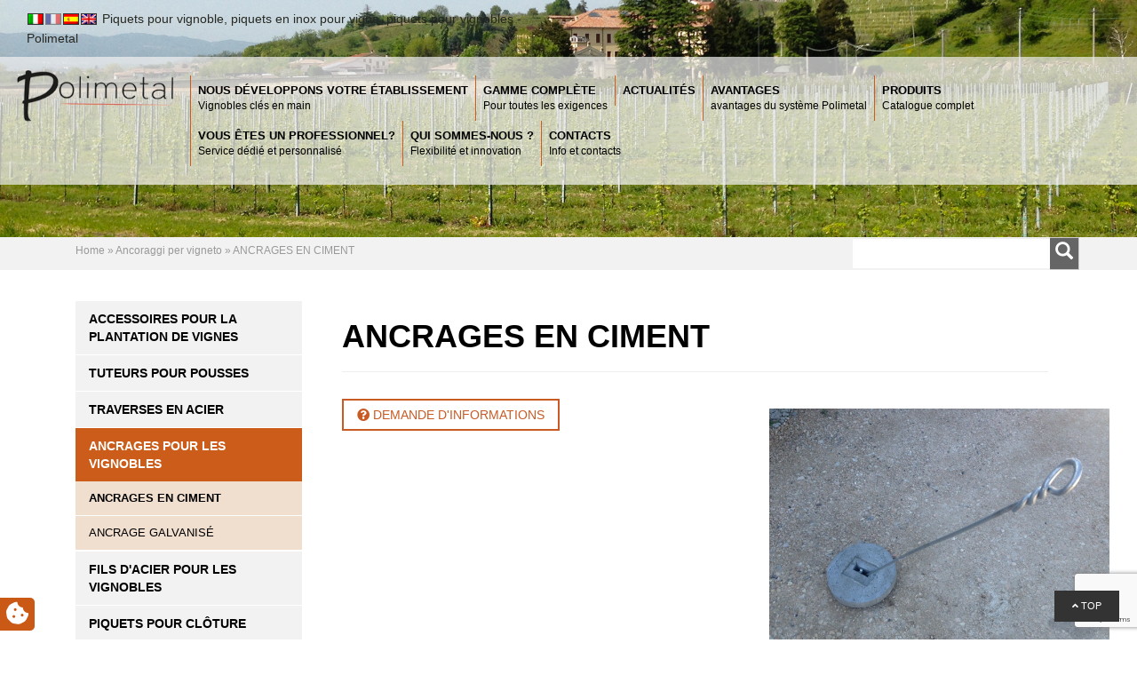

--- FILE ---
content_type: text/html; charset=UTF-8
request_url: https://www.polimetal.it/fr/p/ancrages-en-ciment/
body_size: 14614
content:
<!DOCTYPE html><html lang="fr-FR"><head><meta name="theme-color" content="#ff0022"><meta charset="UTF-8"><meta name="viewport" content="width=device-width, initial-scale=1.0"><meta http-equiv="X-UA-Compatible" content="IE=edge"><title>ANCRAGES EN CIMENT pour les vignobles et la viticulture - Polimetal</title><link rel="profile" href="http://gmpg.org/xfn/11"><link rel="pingback" href="https://www.polimetal.it/xmlrpc.php"><link rel="icon" type="image/png" href="https://www.polimetal.it/wp-content/uploads/2017/11/favicon-retina.png" sizes="32x32"/><link rel="icon" type="image/png" href="https://www.polimetal.it/wp-content/uploads/2017/11/favicon.png" sizes="16x16"/><link rel="stylesheet" href="https://cdnjs.cloudflare.com/ajax/libs/uikit/3.0.0-beta.30/css/uikit.min.css"/><script src="https://cdnjs.cloudflare.com/ajax/libs/jquery/3.2.1/jquery.min.js"></script><script src="https://cdnjs.cloudflare.com/ajax/libs/uikit/3.0.0-beta.30/js/uikit.min.js"></script><script src="https://cdnjs.cloudflare.com/ajax/libs/uikit/3.0.0-beta.30/js/uikit-icons.min.js"></script><script src="//threejs.org/build/three.min.js"></script><script src="//threejs.org/examples/js/loaders/STLLoader.js"></script><script src='//www.polimetal.it/wp-content/cache/wpfc-minified/9lwrixk6/a7t6y.js' type="text/javascript"></script>
<!-- <script src="https://www.polimetal.it/wp-content/themes/polimetal/assets/js/TrackballControls.js"></script> --><!-- <script src="https://www.polimetal.it/wp-content/themes/polimetal/assets/js/loader.js"></script> --><meta name='robots' content='index, follow, max-image-preview:large, max-snippet:-1, max-video-preview:-1'/><style>img:is([sizes="auto" i], [sizes^="auto," i]) { contain-intrinsic-size: 3000px 1500px }</style><link rel="alternate" hreflang="it" href="https://www.polimetal.it/p/ancoraggi-in-cemento/"/><link rel="alternate" hreflang="en" href="https://www.polimetal.it/en/p/concrete-anchors/"/><link rel="alternate" hreflang="fr" href="https://www.polimetal.it/fr/p/ancrages-en-ciment/"/><link rel="alternate" hreflang="es" href="https://www.polimetal.it/es/p/anclajes-de-hormigon/"/><script data-cfasync="false" data-pagespeed-no-defer>var gtm4wp_datalayer_name = "dataLayer";
var dataLayer = dataLayer || [];</script><meta name="description" content="Polimetal est une société leader dans la production et la vente de ANCRAGES EN CIMENT pour la viticulture. Consultez notre catalogue!"/><link rel="canonical" href="https://www.polimetal.it/fr/p/ancrages-en-ciment/"/><meta property="og:locale" content="fr_FR"/><meta property="og:type" content="article"/><meta property="og:title" content="ANCRAGES EN CIMENT pour les vignobles et la viticulture - Polimetal"/><meta property="og:description" content="Polimetal est une société leader dans la production et la vente de ANCRAGES EN CIMENT pour la viticulture. Consultez notre catalogue!"/><meta property="og:url" content="https://www.polimetal.it/p/ancoraggi-in-cemento/"/><meta property="og:site_name" content="Polimetal"/><meta property="article:modified_time" content="2018-09-19T12:57:45+00:00"/><meta property="og:image" content="https://www.polimetal.it/wp-content/uploads/2017/11/par_1366817060.jpg"/><meta property="og:image:width" content="640"/><meta property="og:image:height" content="480"/><meta property="og:image:type" content="image/jpeg"/><meta name="twitter:card" content="summary_large_image"/><script type="application/ld+json" class="yoast-schema-graph">{"@context":"https://schema.org","@graph":[{"@type":"WebPage","@id":"https://www.polimetal.it/p/ancoraggi-in-cemento/","url":"https://www.polimetal.it/p/ancoraggi-in-cemento/","name":"ANCRAGES EN CIMENT pour les vignobles et la viticulture - Polimetal","isPartOf":{"@id":"https://www.polimetal.it/#website"},"primaryImageOfPage":{"@id":"https://www.polimetal.it/p/ancoraggi-in-cemento/#primaryimage"},"image":{"@id":"https://www.polimetal.it/p/ancoraggi-in-cemento/#primaryimage"},"thumbnailUrl":"https://www.polimetal.it/wp-content/uploads/2017/11/par_1366817060.jpg","datePublished":"2017-11-15T11:35:27+00:00","dateModified":"2018-09-19T12:57:45+00:00","description":"Polimetal est une société leader dans la production et la vente de ANCRAGES EN CIMENT pour la viticulture. Consultez notre catalogue!","breadcrumb":{"@id":"https://www.polimetal.it/p/ancoraggi-in-cemento/#breadcrumb"},"inLanguage":"fr-FR","potentialAction":[{"@type":"ReadAction","target":["https://www.polimetal.it/p/ancoraggi-in-cemento/"]}]},{"@type":"ImageObject","inLanguage":"fr-FR","@id":"https://www.polimetal.it/p/ancoraggi-in-cemento/#primaryimage","url":"https://www.polimetal.it/wp-content/uploads/2017/11/par_1366817060.jpg","contentUrl":"https://www.polimetal.it/wp-content/uploads/2017/11/par_1366817060.jpg","width":640,"height":480},{"@type":"BreadcrumbList","@id":"https://www.polimetal.it/p/ancoraggi-in-cemento/#breadcrumb","itemListElement":[{"@type":"ListItem","position":1,"name":"Home","item":"https://www.polimetal.it/"},{"@type":"ListItem","position":2,"name":"Ancoraggi per vigneto","item":"https://www.polimetal.it/ct/ancoraggi-per-vigneto/"},{"@type":"ListItem","position":3,"name":"ANCRAGES EN CIMENT"}]},{"@type":"WebSite","@id":"https://www.polimetal.it/#website","url":"https://www.polimetal.it/","name":"Polimetal","description":"pali per vigneto e accessori per vigneto","potentialAction":[{"@type":"SearchAction","target":{"@type":"EntryPoint","urlTemplate":"https://www.polimetal.it/?s={search_term_string}"},"query-input":{"@type":"PropertyValueSpecification","valueRequired":true,"valueName":"search_term_string"}}],"inLanguage":"fr-FR"}]}</script><link rel='dns-prefetch' href='//cdn.iubenda.com'/><link rel='dns-prefetch' href='//cdnjs.cloudflare.com'/><link rel='dns-prefetch' href='//www.google.com'/><!-- <link rel='stylesheet' id='gd_mylist_asset-css' href='https://www.polimetal.it/wp-content/plugins/gd-mylist/css/app.css?ver=6.8.3' type='text/css' media='all'/> --><!-- <link rel='stylesheet' id='wp-block-library-css' href='https://www.polimetal.it/wp-includes/css/dist/block-library/style.min.css?ver=6.8.3' type='text/css' media='all'/> -->
<link rel="stylesheet" type="text/css" href="//www.polimetal.it/wp-content/cache/wpfc-minified/fs8oxoli/a7t6y.css" media="all"/><style id='classic-theme-styles-inline-css' type='text/css'>
/*! This file is auto-generated */
.wp-block-button__link{color:#fff;background-color:#32373c;border-radius:9999px;box-shadow:none;text-decoration:none;padding:calc(.667em + 2px) calc(1.333em + 2px);font-size:1.125em}.wp-block-file__button{background:#32373c;color:#fff;text-decoration:none}</style><style id='global-styles-inline-css' type='text/css'>
:root{--wp--preset--aspect-ratio--square: 1;--wp--preset--aspect-ratio--4-3: 4/3;--wp--preset--aspect-ratio--3-4: 3/4;--wp--preset--aspect-ratio--3-2: 3/2;--wp--preset--aspect-ratio--2-3: 2/3;--wp--preset--aspect-ratio--16-9: 16/9;--wp--preset--aspect-ratio--9-16: 9/16;--wp--preset--color--black: #000000;--wp--preset--color--cyan-bluish-gray: #abb8c3;--wp--preset--color--white: #ffffff;--wp--preset--color--pale-pink: #f78da7;--wp--preset--color--vivid-red: #cf2e2e;--wp--preset--color--luminous-vivid-orange: #ff6900;--wp--preset--color--luminous-vivid-amber: #fcb900;--wp--preset--color--light-green-cyan: #7bdcb5;--wp--preset--color--vivid-green-cyan: #00d084;--wp--preset--color--pale-cyan-blue: #8ed1fc;--wp--preset--color--vivid-cyan-blue: #0693e3;--wp--preset--color--vivid-purple: #9b51e0;--wp--preset--gradient--vivid-cyan-blue-to-vivid-purple: linear-gradient(135deg,rgba(6,147,227,1) 0%,rgb(155,81,224) 100%);--wp--preset--gradient--light-green-cyan-to-vivid-green-cyan: linear-gradient(135deg,rgb(122,220,180) 0%,rgb(0,208,130) 100%);--wp--preset--gradient--luminous-vivid-amber-to-luminous-vivid-orange: linear-gradient(135deg,rgba(252,185,0,1) 0%,rgba(255,105,0,1) 100%);--wp--preset--gradient--luminous-vivid-orange-to-vivid-red: linear-gradient(135deg,rgba(255,105,0,1) 0%,rgb(207,46,46) 100%);--wp--preset--gradient--very-light-gray-to-cyan-bluish-gray: linear-gradient(135deg,rgb(238,238,238) 0%,rgb(169,184,195) 100%);--wp--preset--gradient--cool-to-warm-spectrum: linear-gradient(135deg,rgb(74,234,220) 0%,rgb(151,120,209) 20%,rgb(207,42,186) 40%,rgb(238,44,130) 60%,rgb(251,105,98) 80%,rgb(254,248,76) 100%);--wp--preset--gradient--blush-light-purple: linear-gradient(135deg,rgb(255,206,236) 0%,rgb(152,150,240) 100%);--wp--preset--gradient--blush-bordeaux: linear-gradient(135deg,rgb(254,205,165) 0%,rgb(254,45,45) 50%,rgb(107,0,62) 100%);--wp--preset--gradient--luminous-dusk: linear-gradient(135deg,rgb(255,203,112) 0%,rgb(199,81,192) 50%,rgb(65,88,208) 100%);--wp--preset--gradient--pale-ocean: linear-gradient(135deg,rgb(255,245,203) 0%,rgb(182,227,212) 50%,rgb(51,167,181) 100%);--wp--preset--gradient--electric-grass: linear-gradient(135deg,rgb(202,248,128) 0%,rgb(113,206,126) 100%);--wp--preset--gradient--midnight: linear-gradient(135deg,rgb(2,3,129) 0%,rgb(40,116,252) 100%);--wp--preset--font-size--small: 13px;--wp--preset--font-size--medium: 20px;--wp--preset--font-size--large: 36px;--wp--preset--font-size--x-large: 42px;--wp--preset--spacing--20: 0.44rem;--wp--preset--spacing--30: 0.67rem;--wp--preset--spacing--40: 1rem;--wp--preset--spacing--50: 1.5rem;--wp--preset--spacing--60: 2.25rem;--wp--preset--spacing--70: 3.38rem;--wp--preset--spacing--80: 5.06rem;--wp--preset--shadow--natural: 6px 6px 9px rgba(0, 0, 0, 0.2);--wp--preset--shadow--deep: 12px 12px 50px rgba(0, 0, 0, 0.4);--wp--preset--shadow--sharp: 6px 6px 0px rgba(0, 0, 0, 0.2);--wp--preset--shadow--outlined: 6px 6px 0px -3px rgba(255, 255, 255, 1), 6px 6px rgba(0, 0, 0, 1);--wp--preset--shadow--crisp: 6px 6px 0px rgba(0, 0, 0, 1);}:where(.is-layout-flex){gap: 0.5em;}:where(.is-layout-grid){gap: 0.5em;}body .is-layout-flex{display: flex;}.is-layout-flex{flex-wrap: wrap;align-items: center;}.is-layout-flex > :is(*, div){margin: 0;}body .is-layout-grid{display: grid;}.is-layout-grid > :is(*, div){margin: 0;}:where(.wp-block-columns.is-layout-flex){gap: 2em;}:where(.wp-block-columns.is-layout-grid){gap: 2em;}:where(.wp-block-post-template.is-layout-flex){gap: 1.25em;}:where(.wp-block-post-template.is-layout-grid){gap: 1.25em;}.has-black-color{color: var(--wp--preset--color--black) !important;}.has-cyan-bluish-gray-color{color: var(--wp--preset--color--cyan-bluish-gray) !important;}.has-white-color{color: var(--wp--preset--color--white) !important;}.has-pale-pink-color{color: var(--wp--preset--color--pale-pink) !important;}.has-vivid-red-color{color: var(--wp--preset--color--vivid-red) !important;}.has-luminous-vivid-orange-color{color: var(--wp--preset--color--luminous-vivid-orange) !important;}.has-luminous-vivid-amber-color{color: var(--wp--preset--color--luminous-vivid-amber) !important;}.has-light-green-cyan-color{color: var(--wp--preset--color--light-green-cyan) !important;}.has-vivid-green-cyan-color{color: var(--wp--preset--color--vivid-green-cyan) !important;}.has-pale-cyan-blue-color{color: var(--wp--preset--color--pale-cyan-blue) !important;}.has-vivid-cyan-blue-color{color: var(--wp--preset--color--vivid-cyan-blue) !important;}.has-vivid-purple-color{color: var(--wp--preset--color--vivid-purple) !important;}.has-black-background-color{background-color: var(--wp--preset--color--black) !important;}.has-cyan-bluish-gray-background-color{background-color: var(--wp--preset--color--cyan-bluish-gray) !important;}.has-white-background-color{background-color: var(--wp--preset--color--white) !important;}.has-pale-pink-background-color{background-color: var(--wp--preset--color--pale-pink) !important;}.has-vivid-red-background-color{background-color: var(--wp--preset--color--vivid-red) !important;}.has-luminous-vivid-orange-background-color{background-color: var(--wp--preset--color--luminous-vivid-orange) !important;}.has-luminous-vivid-amber-background-color{background-color: var(--wp--preset--color--luminous-vivid-amber) !important;}.has-light-green-cyan-background-color{background-color: var(--wp--preset--color--light-green-cyan) !important;}.has-vivid-green-cyan-background-color{background-color: var(--wp--preset--color--vivid-green-cyan) !important;}.has-pale-cyan-blue-background-color{background-color: var(--wp--preset--color--pale-cyan-blue) !important;}.has-vivid-cyan-blue-background-color{background-color: var(--wp--preset--color--vivid-cyan-blue) !important;}.has-vivid-purple-background-color{background-color: var(--wp--preset--color--vivid-purple) !important;}.has-black-border-color{border-color: var(--wp--preset--color--black) !important;}.has-cyan-bluish-gray-border-color{border-color: var(--wp--preset--color--cyan-bluish-gray) !important;}.has-white-border-color{border-color: var(--wp--preset--color--white) !important;}.has-pale-pink-border-color{border-color: var(--wp--preset--color--pale-pink) !important;}.has-vivid-red-border-color{border-color: var(--wp--preset--color--vivid-red) !important;}.has-luminous-vivid-orange-border-color{border-color: var(--wp--preset--color--luminous-vivid-orange) !important;}.has-luminous-vivid-amber-border-color{border-color: var(--wp--preset--color--luminous-vivid-amber) !important;}.has-light-green-cyan-border-color{border-color: var(--wp--preset--color--light-green-cyan) !important;}.has-vivid-green-cyan-border-color{border-color: var(--wp--preset--color--vivid-green-cyan) !important;}.has-pale-cyan-blue-border-color{border-color: var(--wp--preset--color--pale-cyan-blue) !important;}.has-vivid-cyan-blue-border-color{border-color: var(--wp--preset--color--vivid-cyan-blue) !important;}.has-vivid-purple-border-color{border-color: var(--wp--preset--color--vivid-purple) !important;}.has-vivid-cyan-blue-to-vivid-purple-gradient-background{background: var(--wp--preset--gradient--vivid-cyan-blue-to-vivid-purple) !important;}.has-light-green-cyan-to-vivid-green-cyan-gradient-background{background: var(--wp--preset--gradient--light-green-cyan-to-vivid-green-cyan) !important;}.has-luminous-vivid-amber-to-luminous-vivid-orange-gradient-background{background: var(--wp--preset--gradient--luminous-vivid-amber-to-luminous-vivid-orange) !important;}.has-luminous-vivid-orange-to-vivid-red-gradient-background{background: var(--wp--preset--gradient--luminous-vivid-orange-to-vivid-red) !important;}.has-very-light-gray-to-cyan-bluish-gray-gradient-background{background: var(--wp--preset--gradient--very-light-gray-to-cyan-bluish-gray) !important;}.has-cool-to-warm-spectrum-gradient-background{background: var(--wp--preset--gradient--cool-to-warm-spectrum) !important;}.has-blush-light-purple-gradient-background{background: var(--wp--preset--gradient--blush-light-purple) !important;}.has-blush-bordeaux-gradient-background{background: var(--wp--preset--gradient--blush-bordeaux) !important;}.has-luminous-dusk-gradient-background{background: var(--wp--preset--gradient--luminous-dusk) !important;}.has-pale-ocean-gradient-background{background: var(--wp--preset--gradient--pale-ocean) !important;}.has-electric-grass-gradient-background{background: var(--wp--preset--gradient--electric-grass) !important;}.has-midnight-gradient-background{background: var(--wp--preset--gradient--midnight) !important;}.has-small-font-size{font-size: var(--wp--preset--font-size--small) !important;}.has-medium-font-size{font-size: var(--wp--preset--font-size--medium) !important;}.has-large-font-size{font-size: var(--wp--preset--font-size--large) !important;}.has-x-large-font-size{font-size: var(--wp--preset--font-size--x-large) !important;}
:where(.wp-block-post-template.is-layout-flex){gap: 1.25em;}:where(.wp-block-post-template.is-layout-grid){gap: 1.25em;}
:where(.wp-block-columns.is-layout-flex){gap: 2em;}:where(.wp-block-columns.is-layout-grid){gap: 2em;}
:root :where(.wp-block-pullquote){font-size: 1.5em;line-height: 1.6;}</style><!-- <link rel='stylesheet' id='contact-form-7-css' href='https://www.polimetal.it/wp-content/plugins/contact-form-7/includes/css/styles.css?ver=5.4.1' type='text/css' media='all'/> --><!-- <link rel='stylesheet' id='wpml-legacy-dropdown-0-css' href='//www.polimetal.it/wp-content/plugins/sitepress-multilingual-cms/templates/language-switchers/legacy-dropdown/style.min.css?ver=1' type='text/css' media='all'/> -->
<link rel="stylesheet" type="text/css" href="//www.polimetal.it/wp-content/cache/wpfc-minified/6o5nbyrp/a7t6y.css" media="all"/><style id='wpml-legacy-dropdown-0-inline-css' type='text/css'>
.wpml-ls-statics-shortcode_actions{background-color:#eeeeee;}.wpml-ls-statics-shortcode_actions, .wpml-ls-statics-shortcode_actions .wpml-ls-sub-menu, .wpml-ls-statics-shortcode_actions a {border-color:#cdcdcd;}.wpml-ls-statics-shortcode_actions a {color:#444444;background-color:#ffffff;}.wpml-ls-statics-shortcode_actions a:hover,.wpml-ls-statics-shortcode_actions a:focus {color:#000000;background-color:#eeeeee;}.wpml-ls-statics-shortcode_actions .wpml-ls-current-language>a {color:#444444;background-color:#ffffff;}.wpml-ls-statics-shortcode_actions .wpml-ls-current-language:hover>a, .wpml-ls-statics-shortcode_actions .wpml-ls-current-language>a:focus {color:#000000;background-color:#eeeeee;}</style><!-- <link rel='stylesheet' id='wp-pagenavi-css' href='https://www.polimetal.it/wp-content/plugins/wp-pagenavi/pagenavi-css.css?ver=2.70' type='text/css' media='all'/> -->
<link rel="stylesheet" type="text/css" href="//www.polimetal.it/wp-content/cache/wpfc-minified/o7l9og5/a7t6y.css" media="all"/><link rel='stylesheet' id='prettyPhoto-css-css' href='https://cdnjs.cloudflare.com/ajax/libs/prettyPhoto/3.1.6/css/prettyPhoto.min.css?ver=6.8.3' type='text/css' media='all'/><link rel='stylesheet' id='owl-theme-min-css-css' href='https://cdnjs.cloudflare.com/ajax/libs/owl-carousel/1.3.3/owl.theme.min.css?ver=6.8.3' type='text/css' media='all'/><link rel='stylesheet' id='fancybox-css-css' href='https://cdnjs.cloudflare.com/ajax/libs/fancybox/3.3.5/jquery.fancybox.min.css?ver=6.8.3' type='text/css' media='all'/><!-- <link rel='stylesheet' id='_tk-bootstrap-wp-css' href='https://www.polimetal.it/wp-content/themes/internetimagesrl/includes/ext/css/bootstrap-wp.min.css?ver=6.8.3' type='text/css' media='all'/> --><!-- <link rel='stylesheet' id='_tk-bootstrap-css' href='https://www.polimetal.it/wp-content/themes/internetimagesrl/includes/ext/resources/bootstrap/css/bootstrap.min.css?ver=6.8.3' type='text/css' media='all'/> --><!-- <link rel='stylesheet' id='_tk-font-awesome-css' href='https://www.polimetal.it/wp-content/themes/internetimagesrl/includes/ext/css/font-awesome.min.css?ver=4.1.0' type='text/css' media='all'/> --><!-- <link rel='stylesheet' id='iimage-animate-css-css' href='https://www.polimetal.it/wp-content/themes/internetimagesrl/includes/ext/css/animate.min.css?ver=0.0.1' type='text/css' media='all'/> --><!-- <link rel='stylesheet' id='iimage-hover-css-css' href='https://www.polimetal.it/wp-content/themes/internetimagesrl/includes/ext/css/hover1.css?ver=0.0.1' type='text/css' media='all'/> --><!-- <link rel='stylesheet' id='iimage-margin-css-css' href='https://www.polimetal.it/wp-content/themes/internetimagesrl/includes/ext/css/margin.min.css?ver=0.0.1' type='text/css' media='all'/> --><!-- <link rel='stylesheet' id='iimage-grid-css-css' href='https://www.polimetal.it/wp-content/themes/internetimagesrl/includes/ext/css/bootstrap-grid-15.min.css?ver=0.0.1' type='text/css' media='all'/> --><!-- <link rel='stylesheet' id='_tk-style-css' href='https://www.polimetal.it/wp-content/themes/polimetal/style.css?ver=6.8.3' type='text/css' media='all'/> --><!-- <link rel='stylesheet' id='iimage-loader-css' href='https://www.polimetal.it/wp-content/themes/internetimagesrl/assets/css/loader.min.css?ver=6.8.3' type='text/css' media='all'/> --><!-- <link rel='stylesheet' id='iimage-prettyPhoto-css' href='https://www.polimetal.it/wp-content/themes/internetimagesrl/assets/css/prettyPhoto.css?ver=6.8.3' type='text/css' media='all'/> --><!-- <link rel='stylesheet' id='iimage-lazy-css-css' href='https://www.polimetal.it/wp-content/plugins/iimage-lazy-load/css/lazyload.min.css?ver=6.8.3' type='text/css' media='all'/> --><!-- <link rel='stylesheet' id='iimage-css-testate-css' href='https://www.polimetal.it/wp-content/plugins/iimage-testate/css/testate.min.css?ver=6.8.3' type='text/css' media='all'/> --><!-- <link rel='stylesheet' id='owl-carousel-css-css' href='https://www.polimetal.it/wp-content/themes/internetimagesrl/assets/js/owl-carousel/owl.carousel.css?ver=6.8.3' type='text/css' media='all'/> -->
<link rel="stylesheet" type="text/css" href="//www.polimetal.it/wp-content/cache/wpfc-minified/k0ygbxjw/a7t6y.css" media="all"/><script src='//www.polimetal.it/wp-content/cache/wpfc-minified/8sa7et/a7t6y.js' type="text/javascript"></script>
<!-- <script type="text/javascript" src="https://www.polimetal.it/wp-includes/js/jquery/jquery.min.js?ver=3.7.1" id="jquery-core-js"></script> --><!-- <script type="text/javascript" src="https://www.polimetal.it/wp-includes/js/jquery/jquery-migrate.min.js?ver=3.4.1" id="jquery-migrate-js"></script> --><script type="text/javascript" id="gd_mylist_script-js-extra">
/* <![CDATA[ */
var gdMyListAjax = {"ajaxurl":"https:\/\/www.polimetal.it\/wp-admin\/admin-ajax.php","boxList":"https:\/\/www.polimetal.it\/wp-content\/plugins\/gd-mylist\/template\/box-list.html","button":"https:\/\/www.polimetal.it\/wp-content\/plugins\/gd-mylist\/template\/button.html","nonce":"3aa5278c8b","loading_icon":""};
/* ]]> */</script><script src='//www.polimetal.it/wp-content/cache/wpfc-minified/7uilmi0a/a7t6y.js' type="text/javascript"></script>
<!-- <script type="text/javascript" src="https://www.polimetal.it/wp-content/plugins/gd-mylist/js/gd-script.js?ver=6.8.3" id="gd_mylist_script-js"></script> --><!-- <script type="text/javascript" src="https://www.polimetal.it/wp-content/plugins/gd-mylist/lib/handlebars.min.js?ver=6.8.3" id="gd_mylist_handelbar-js"></script> --><script class=" _iub_cs_skip" type="text/javascript" id="iubenda-head-inline-scripts-0">
/* <![CDATA[ */
var _iub = _iub || [];
_iub.csConfiguration = {"lang":"fr","siteId":2607706,"cookiePolicyId":10504074,"floatingPreferencesButtonIcon":true,"consentOnContinuedBrowsing":false,"perPurposeConsent":true, "googleConsentMode":"template","purposes":"1,2,3,4,5" , "banner":{ "acceptButtonDisplay":true,"customizeButtonDisplay":true,"acceptButtonColor":"#3A87AE","acceptButtonCaptionColor":"white","customizeButtonColor":"#dadada","customizeButtonCaptionColor":"#4d4d4d","rejectButtonDisplay":true,"rejectButtonColor":"#3A87AE","rejectButtonCaptionColor":"#FFFFFF","position":"bottom","textColor":"#fff","backgroundColor":"rgba(1.07, 1.07, 1.07, 0.6)","listPurposes":true },"callback": {
onPreferenceExpressedOrNotNeeded: function(preference) {
dataLayer.push({
iubenda_ccpa_opted_out: _iub.cs.api.isCcpaOptedOut()
});
if (!preference) {
dataLayer.push({
event: "iubenda_preference_not_needed"
});
} else {
if (preference.consent === true) {
dataLayer.push({
event: "iubenda_consent_given"
});
} else if (preference.consent === false) {
dataLayer.push({
event: "iubenda_consent_rejected"
});
} else if (preference.purposes) {
for (var purposeId in preference.purposes) {
if (preference.purposes[purposeId]) {
dataLayer.push({
event: "iubenda_consent_given_purpose_" + purposeId
});
}
}
}
}
}
},"i18n": {
//elenco di tutte le stringhe di testo modificabili
en: {
"banner": {
"dynamic": {
"paragraph_1": "Our website uses technical cookies. If you consent to third-party analytical and/or profiling cookies, your IP address and other data, that can be referred to you by correlation with other data and information, will be shared with Google and other third parties, which are established in the USA and have servers also outside the EEA. The European Commission stated that the USA do not offer adequate guarantees for the protection of personal data, in particular with reference to the possibility of access to them by governmental authorities, to the means of protection and to the rights of data subjects and therefore there is not a decision of adequacy in place.You can withdraw your consent at any time by clicking here: [link cookie_policy]cookie policy[/link]. The purposes and the methods of treatment are detailed here: [link cookie_policy]cookie policy[/link].",
"paragraph_2": "[if gdprApplies or lgpdApplies][if consentOnScroll or consentOnLinkAndButton or consentOnElement or consentOnContinuedBrowsing or consentOnScrollHorizontal or consentOnDocument][list or]\nYou can consent to the use of such technologies [if banner.acceptButtonDisplay]by using the &#8220;[= banner.acceptButtonCaption]&#8221; button[/if][if banner.closeButtonDisplay and not banner.closeButtonRejects][or banner.acceptButtonDisplay] by closing this notice[/if][if consentOnScroll][or] by scrolling this page[/if][if consentOnLinkAndButton][or] by interacting with any link or button outside of this notice[/if][if consentOnElement or consentOnDocument][or] by continuing to browse otherwise[/if][/list].[if banner.closeButtonRejects] By closing this notice, you continue without accepting.[/if][/if][if not consentOnScroll and not consentOnLinkAndButton and not consentOnElement and not consentOnContinuedBrowsing and not consentOnScrollHorizontal and not consentOnDocument][if banner.acceptButtonDisplay][list or][if banner.acceptButtonDisplay]Use the &#8220;[= banner.acceptButtonCaption]&#8221; button[/if][if banner.closeButtonDisplay and not banner.closeButtonRejects and not banner.continueWithoutAcceptingButtonDisplay][or] close this notice[/if][/list] to consent to the use of such technologies. [/if][if not banner.acceptButtonDisplay and banner.closeButtonDisplay and not banner.closeButtonRejects]Close this notice to consent to the use of such technologies.[/if][if banner.rejectButtonDisplay][list or][if banner.rejectButtonDisplay]Use the &#8220;[= banner.rejectButtonCaption]&#8221; button[/if][if (banner.closeButtonDisplay and banner.closeButtonRejects) or banner.continueWithoutAcceptingButtonDisplay][or] close this notice[/if][/list][if banner.rejectButtonDisplay] to continue without accepting.[/if][/if][if not banner.rejectButtonDisplay and ((banner.closeButtonDisplay and banner.closeButtonRejects) or banner.continueWithoutAcceptingButtonDisplay)]Close this notice to continue without accepting.[/if][/if][/if]",
"or": "o",
"and": "e",
"startQuote": "&#8220;",
"endQuote": "&#8221;"
},
"cookie_policy_caption": "cookie policy",
"vendor_list_caption": "third-parties",
"advertising_preferences_caption": "advertising preferences panel",
"do_not_sell_caption": "Do Not Sell My Personal Information",
"privacy_policy_caption": "privacy policy",
"accept_button_caption": "Accept all cookies",
"continue_acception_button_caption": "Continue without accepting &#8594;",
"reject_button_caption": "Reject",
"customize_button_caption": "Learn more[if perPurposeConsent or (enableTcf and gdprApplies)] and customize[/if]",
"page_counter_caption": "Press again to continue"
},
per_purpose: {
purposes: {
"1": {
"name": "Technical and anonymised analytics cookies",
"bannerName": "attivit&#224; strettamente necessarie",
"description": "These are tracking technologies which are strictly necessary for the functioning and the providing of the services that you required. Analytics cookies enable the analysis and improvement of the functioning of the Website. These cookies may be activated without your previous consent."
},
"3": {
"name": "Analytics cookies",
"bannerName": "miglioramento dell'esperienza",
"description": "These tracking technologies consent us to offer a customised user experience, by improving the management of technical settings and allowing the interaction with external networks and platforms."
},
"4": {
"name": "Profiling cookies",
"bannerName": "misurazione",
"description": "Profiling tracking technologies enable us to measure the traffic on the Website and to analyse your online behaviour. They can help defining a profile of the user in order to offer customised services, according to the preferences expressed while browsing."
}, 
}
}// chiudi per_purpose
} //chiudi en
}
};
/* ]]> */</script><script class=" _iub_cs_skip" type="text/javascript" src="//cdn.iubenda.com/cs/ccpa/stub.js?ver=3.12.4" id="iubenda-head-scripts-0-js"></script><script type="text/javascript" class=" _iub_cs_skip" type="text/javascript" src="//cdn.iubenda.com/cs/tcf/stub-v2.js?ver=3.12.4" id="iubenda-head-scripts-1-js"></script><script type="text/javascript" charset="UTF-8" async="" class=" _iub_cs_skip" type="text/javascript" src="//cdn.iubenda.com/cs/iubenda_cs.js?ver=3.12.4" id="iubenda-head-scripts-2-js"></script><script src='//www.polimetal.it/wp-content/cache/wpfc-minified/7zpcrpek/a7t6y.js' type="text/javascript"></script>
<!-- <script type="text/javascript" src="//www.polimetal.it/wp-content/plugins/sitepress-multilingual-cms/templates/language-switchers/legacy-dropdown/script.min.js?ver=1" id="wpml-legacy-dropdown-0-js"></script> --><!-- <script type="text/javascript" src="https://www.polimetal.it/wp-content/themes/polimetal/assets/js/custom.js?ver=6.8.3" id="iimage-custom-js-js"></script> --><script type="text/javascript" src="https://cdnjs.cloudflare.com/ajax/libs/prettyPhoto/3.1.6/js/jquery.prettyPhoto.min.js?ver=6.8.3" id="prettyPhoto-js-js"></script><script type="text/javascript" src="https://cdnjs.cloudflare.com/ajax/libs/fancybox/3.3.5/jquery.fancybox.min.js?ver=6.8.3" id="fancybox-js-js"></script><script src='//www.polimetal.it/wp-content/cache/wpfc-minified/dupl0dy7/a7t6y.js' type="text/javascript"></script>
<!-- <script type="text/javascript" src="https://www.polimetal.it/wp-content/themes/internetimagesrl/includes/ext/resources/bootstrap/js/bootstrap.min.js?ver=6.8.3" id="_tk-bootstrapjs-js"></script> --><!-- <script type="text/javascript" src="https://www.polimetal.it/wp-content/themes/internetimagesrl/includes/ext/js/bootstrap-wp.min.js?ver=6.8.3" id="_tk-bootstrapwp-js"></script> --><!-- <script type="text/javascript" src="https://www.polimetal.it/wp-content/plugins/iimage-lazy-load/js/jquery.lazyload.js?ver=6.8.3" id="lazyload-js"></script> --><!-- <script type="text/javascript" src="https://www.polimetal.it/wp-content/plugins/iimage-lazy-load/js/iimage-lazy-load.js?ver=6.8.3" id="iimage-lazy-js"></script> --><!-- <script type="text/javascript" src="https://www.polimetal.it/wp-content/themes/internetimagesrl/assets/js/owl-carousel/owl.carousel.js?ver=6.8.3" id="owl-carousel-js"></script> --><!-- <script type="text/javascript" src="https://www.polimetal.it/wp-content/themes/internetimagesrl/assets/js/jquery.prettyPhoto.js?ver=6.8.3" id="pretty-photo-js"></script> --><!-- <script type="text/javascript" src="https://www.polimetal.it/wp-content/themes/internetimagesrl/assets/js/loader.js?ver=6.8.3" id="iimage-loader-js"></script> --><link rel="https://api.w.org/" href="https://www.polimetal.it/fr/wp-json/"/><meta name="generator" content="WordPress 6.8.3"/><link rel='shortlink' href='https://www.polimetal.it/fr/?p=1924'/><meta name="generator" content="WPML ver:4.4.10 stt:1,4,27,2;"/><script data-cfasync="false" data-pagespeed-no-defer type="text/javascript">	var dataLayer_content = {"pagePostType":"prodotto","pagePostType2":"single-prodotto","pagePostAuthor":"polimetal-76192068"};
dataLayer.push( dataLayer_content );</script><script data-cfasync="false" data-pagespeed-no-defer type="text/javascript">
(function(w,d,s,l,i){w[l]=w[l]||[];w[l].push({'gtm.start':
new Date().getTime(),event:'gtm.js'});var f=d.getElementsByTagName(s)[0],
j=d.createElement(s),dl=l!='dataLayer'?'&l='+l:'';j.async=true;j.src=
'//www.googletagmanager.com/gtm.js?id='+i+dl;f.parentNode.insertBefore(j,f);
})(window,document,'script','dataLayer','GTM-TRQKP9P');</script></head><body><div id="main-header-wrapper" class="testata-menu"><div class="bkg_header"><div class="container-fluid mb-0 pb-0"><div class="col-xs-6 col-md-6 text-left "><div id="flags_language_selector" style="float:left;margin-right:5px"><a href="https://www.polimetal.it/p/ancoraggi-in-cemento/"><img src="https://www.polimetal.it/wp-content/plugins/sitepress-multilingual-cms/res/flags/it.png" height="12" alt="it" width="18"/></a><img src="https://www.polimetal.it/wp-content/plugins/sitepress-multilingual-cms/res/flags/fr.png" height="12" alt="fr" width="18"/><a href="https://www.polimetal.it/es/p/anclajes-de-hormigon/"><img src="https://www.polimetal.it/wp-content/plugins/sitepress-multilingual-cms/res/flags/es.png" height="12" alt="es" width="18"/></a><a href="https://www.polimetal.it/en/p/concrete-anchors/"><img src="https://www.polimetal.it/wp-content/plugins/sitepress-multilingual-cms/res/flags/en.png" height="12" alt="en" width="18"/></a></div><span class="hidden-sm hidden-xs head-description">Piquets pour vignoble, piquets en inox pour vigne, piquets pour vignobles - Polimetal</span></div></div></div><header><div class="container-fluid no-padding"><div id="header-wrapper" class=" container-fluid mt-10 no-padding"><div class="row menu-menu-intestazione"><div class="col-lg-2 col-md-12 logo"><a href="https://www.polimetal.it/fr/" title="ANCRAGES EN CIMENT pour les vignobles et la viticulture - Polimetal"><img id="mainlogo" src="https://www.polimetal.it/wp-content/themes/polimetal/assets/images/logo.png" alt="ANCRAGES EN CIMENT pour les vignobles et la viticulture - Polimetal" width="" style="padding-top:15px;padding-bottom:10px;"></a></div><div class="col-md-10 col-sm-10 top-nav-wrapper no-padding"><nav id="top-nav" class="navbar pull-right"><div aria-hidden="true" class="hidden-lg"><button onclick="$('#top-nav').toggle('slow');" type="button" class="btn btn-contrast"><span class="fa fa-times" aria-hidden="true"></span></button></div><div class="menu-menu-intestazione-fr-container"><ul id="menu-menu-intestazione-fr" class="nav-menu"><li id="menu-item-1916" class="menu-item menu-item-type-post_type menu-item-object-page menu-item-1916"><a href="https://www.polimetal.it/fr/nous-developpons-votre-etablissement/">NOUS DÉVELOPPONS VOTRE ÉTABLISSEMENT<p class="menu-item-description">Vignobles clés en main</p></a></li><li id="menu-item-1917" class="menu-item menu-item-type-post_type menu-item-object-page menu-item-1917"><a href="https://www.polimetal.it/fr/gamme-complete/">GAMME COMPLÈTE<p class="menu-item-description">Pour toutes les exigences</p></a></li><li id="menu-item-2223" class="menu-item menu-item-type-post_type menu-item-object-page current_page_parent menu-item-2223"><a href="https://www.polimetal.it/fr/actualites/">ACTUALITÉS</a></li><li id="menu-item-1918" class="menu-item menu-item-type-post_type menu-item-object-page menu-item-1918"><a href="https://www.polimetal.it/fr/avantages/">AVANTAGES<p class="menu-item-description">avantages du système Polimetal</p></a></li><li id="menu-item-2005" class="menu-item menu-item-type-post_type menu-item-object-page menu-item-2005"><a href="https://www.polimetal.it/fr/produits/">Produits<p class="menu-item-description">Catalogue complet</p></a></li><li id="menu-item-1920" class="menu-item menu-item-type-post_type menu-item-object-page menu-item-1920"><a href="https://www.polimetal.it/fr/vous-etes-un-professionnel/">VOUS ÊTES UN PROFESSIONNEL?<p class="menu-item-description">Service dédié et personnalisé</p></a></li><li id="menu-item-1922" class="menu-item menu-item-type-post_type menu-item-object-page menu-item-1922"><a href="https://www.polimetal.it/fr/qui-sommes-nous/">QUI SOMMES-NOUS ?<p class="menu-item-description">Flexibilité et innovation</p></a></li><li id="menu-item-1923" class="menu-item menu-item-type-post_type menu-item-object-page menu-item-1923"><a href="https://www.polimetal.it/fr/contacts/">CONTACTS<p class="menu-item-description">Info et contacts</p></a></li></ul></div></nav><nav id="second-nav" class="navbar hidden-lg"><div class="menu-hamburger"><div aria-hidden="true" class="hidden-lg control-hamburger"><img id="mainlogo" src="https://www.polimetal.it/wp-content/themes/polimetal/assets/images/logo-white.png" style="float:left;"><button onclick="$('#second-nav').toggle('slow');" type="button" class="btn btn-contrast close-hamburger"><span class="fa fa-times" aria-hidden="true"></span></button></div><div class="menu-menu-intestazione-fr-container"><ul id="menu-menu-intestazione-fr-1" class="nav-menu"><li class="menu-item menu-item-type-post_type menu-item-object-page menu-item-1916"><a href="https://www.polimetal.it/fr/nous-developpons-votre-etablissement/">NOUS DÉVELOPPONS VOTRE ÉTABLISSEMENT<p class="menu-item-description">Vignobles clés en main</p></a></li><li class="menu-item menu-item-type-post_type menu-item-object-page menu-item-1917"><a href="https://www.polimetal.it/fr/gamme-complete/">GAMME COMPLÈTE<p class="menu-item-description">Pour toutes les exigences</p></a></li><li class="menu-item menu-item-type-post_type menu-item-object-page current_page_parent menu-item-2223"><a href="https://www.polimetal.it/fr/actualites/">ACTUALITÉS</a></li><li class="menu-item menu-item-type-post_type menu-item-object-page menu-item-1918"><a href="https://www.polimetal.it/fr/avantages/">AVANTAGES<p class="menu-item-description">avantages du système Polimetal</p></a></li><li class="menu-item menu-item-type-post_type menu-item-object-page menu-item-2005"><a href="https://www.polimetal.it/fr/produits/">Produits<p class="menu-item-description">Catalogue complet</p></a></li><li class="menu-item menu-item-type-post_type menu-item-object-page menu-item-1920"><a href="https://www.polimetal.it/fr/vous-etes-un-professionnel/">VOUS ÊTES UN PROFESSIONNEL?<p class="menu-item-description">Service dédié et personnalisé</p></a></li><li class="menu-item menu-item-type-post_type menu-item-object-page menu-item-1922"><a href="https://www.polimetal.it/fr/qui-sommes-nous/">QUI SOMMES-NOUS ?<p class="menu-item-description">Flexibilité et innovation</p></a></li><li class="menu-item menu-item-type-post_type menu-item-object-page menu-item-1923"><a href="https://www.polimetal.it/fr/contacts/">CONTACTS<p class="menu-item-description">Info et contacts</p></a></li></ul></div></div></nav><button onclick="$('#second-nav').toggle('slow');" type="button" class="btn btn-red hidden-lg hamburger"><span class="fa fa-bars" aria-hidden="true" style="color:#000;font-size:30px;"></span></button></div></div></div></div></header></div><div id="carousel-example-generic-int" class="carousel slide hidden-xs" data-ride="carousel"><div class="carousel-inner"><div class="item active"><img src="https://www.polimetal.it/wp-content/uploads/2017/11/header1.jpg"></div></div></div><script>$(document).ready(function(){	
$('.carousel').carousel({
interval: 6000,
lazyLoad: true
});
});</script><section id="breadcrumbs_wrapper"><div class="container mt-0 mb-0"><div class="row clearfix"><div class="col-sm-5"><p class="pb-0 mb-0" id="breadcrumbs"><span><span><a href="https://www.polimetal.it/">Home</a></span> » <span><a href="https://www.polimetal.it/ct/ancoraggi-per-vigneto/">Ancoraggi per vigneto</a></span> » <span class="breadcrumb_last" aria-current="page">ANCRAGES EN CIMENT</span></span></p></div><div id="preferiti-head" class="col-sm-4 text-right" style="padding:5px 0 0 0"></div><div class="col-sm-3"><form role="search" method="get" id="searchform" class="searchform" action="https://www.polimetal.it/fr/"><div id="imaginary_container"><div class="input-group stylish-input-group"><input type="text" class="form-control" value="" name="s" id="s" placeholder=""/><span class="input-group-addon"><button type="submit" id="searchsubmit"><span class="glyphicon glyphicon-search"></span></button></span></div></div></form></div></div></div></section><div id="page"><article><div class="container mb-80"><div class="row"><div class="col-sm-9 col-sm-push-3"><main><div class="modal fade" id="richiediInformazioni" tabindex="-1" role="dialog" aria-labelledby="richiediInformazioniLabel" aria-hidden="true"><div class="modal-dialog modal-lg" role="document"><div class="modal-content"><div class="modal-header" style="padding-bottom:30px;"><h5 style="color:#c95a24!important;float:left;" class="modal-title" id="richiediInformazioniLabel">Demande d'informations</h5><button type="button" class="close" data-dismiss="modal" aria-label="Close"><span aria-hidden="true">&times;</span></button></div><div class="modal-body"><div role="form" class="wpcf7" id="wpcf7-f2180-p1924-o1" lang="it-IT" dir="ltr"><div class="screen-reader-response"><p role="status" aria-live="polite" aria-atomic="true"></p> <ul></ul></div><form action="/fr/p/ancrages-en-ciment/#wpcf7-f2180-p1924-o1" method="post" class="wpcf7-form init" novalidate="novalidate" data-status="init"><div style="display:none;"><input type="hidden" name="_wpcf7" value="2180"/><input type="hidden" name="_wpcf7_version" value="5.4.1"/><input type="hidden" name="_wpcf7_locale" value="it_IT"/><input type="hidden" name="_wpcf7_unit_tag" value="wpcf7-f2180-p1924-o1"/><input type="hidden" name="_wpcf7_container_post" value="1924"/><input type="hidden" name="_wpcf7_posted_data_hash" value=""/><input type="hidden" name="_wpcf7_recaptcha_response" value=""/></div><div id="contactform" class="container-fluid"><div class="row"><div class="col-md-4 contact-form">Société (<span style="color:#c00">*</span>)<br/><span class="wpcf7-form-control-wrap ragionesociale"><input type="text" name="ragionesociale" value="" size="20" class="wpcf7-form-control wpcf7-text wpcf7-validates-as-required" aria-required="true" aria-invalid="false"/></span></div><div class="col-md-4 contact-form">Nom (<span style="color:#c00">*</span>)<br/><span class="wpcf7-form-control-wrap nome"><input type="text" name="nome" value="" size="20" class="wpcf7-form-control wpcf7-text wpcf7-validates-as-required" aria-required="true" aria-invalid="false"/></span></div><div class="col-md-4 contact-form">Prénom (<span style="color:#c00">*</span>)<br/><span class="wpcf7-form-control-wrap cognome"><input type="text" name="cognome" value="" size="20" class="wpcf7-form-control wpcf7-text wpcf7-validates-as-required" aria-required="true" aria-invalid="false"/></span></div></div><div class="row"><div class="col-md-4 contact-form">Adresse <br/><span class="wpcf7-form-control-wrap indirizzo"><input type="text" name="indirizzo" value="" size="20" class="wpcf7-form-control wpcf7-text" aria-invalid="false"/></span></div><div class="col-md-4 contact-form">Ville (<span style="color:#c00">*</span>)<br/><span class="wpcf7-form-control-wrap citta"><input type="text" name="citta" value="" size="20" class="wpcf7-form-control wpcf7-text wpcf7-validates-as-required" aria-required="true" aria-invalid="false"/></span></div><div class="col-md-4 contact-form">Ètat<br/><span class="wpcf7-form-control-wrap provincia"><input type="text" name="provincia" value="" size="20" class="wpcf7-form-control wpcf7-text" aria-invalid="false"/></span></div></div><div class="row"><div class="col-md-4 contact-form">E-mail (<span style="color:#c00">*</span>)<br/><span class="wpcf7-form-control-wrap email"><input type="email" name="email" value="" size="20" class="wpcf7-form-control wpcf7-text wpcf7-email wpcf7-validates-as-required wpcf7-validates-as-email" aria-required="true" aria-invalid="false"/></span></div><div class="col-md-4 contact-form">Téléphone/Portable (<span style="color:#c00">*</span>)<br/><span class="wpcf7-form-control-wrap telefono"><input type="text" name="telefono" value="" size="20" class="wpcf7-form-control wpcf7-text wpcf7-validates-as-required" aria-required="true" aria-invalid="false"/></span></div></div><div class="row"><div class="col-md-12 contact-form">Message (<span style="color:#c00">*</span>)<br/><span class="wpcf7-form-control-wrap messaggio"><textarea name="messaggio" cols="40" rows="10" class="wpcf7-form-control wpcf7-textarea wpcf7-validates-as-required" aria-required="true" aria-invalid="false"></textarea></span></div></div><div class="row"><div class="col-md-6 contact-form"><div class="text-center"><u><a data-fancybox data-type="iframe" data-src="/fr/informativa-privacy/" href="javascript:;">Avis de confidentialité</a></u><br/><span class="wpcf7-form-control-wrap privacy"><span class="wpcf7-form-control wpcf7-acceptance"><span class="wpcf7-list-item"><label><input type="checkbox" name="privacy" value="1" aria-invalid="false"/><span class="wpcf7-list-item-label">J'accepte</span></label></span></span></span></div></div><div class="col-md-6 div-contact-submit text-center"><input type="submit" value="Soumettre" class="wpcf7-form-control wpcf7-submit"/></div></div><div class="row"><div class="col-md-12 contact-form"><div class="text-center"><small>Les champs marqués d'un * sont obligatoires</small></div></div></div><div id="hidden-form-fields"><span class="wpcf7-form-control-wrap provenienza"><input type="hidden" name="provenienza" value="ANCRAGES EN CIMENT" size="40" class="wpcf7-form-control wpcf7dtx-dynamictext wpcf7-dynamichidden" aria-invalid="false"/></span><br/><span class="wpcf7-form-control-wrap url-provenienza"><input type="hidden" name="url-provenienza" value="https://www.polimetal.it/fr/p/ancrages-en-ciment/" size="40" class="wpcf7-form-control wpcf7dtx-dynamictext wpcf7-dynamichidden" aria-invalid="false"/></span><br/><span class="wpcf7-form-control-wrap data-invio"><input type="hidden" name="data-invio" value="28/01/2026" size="40" class="wpcf7-form-control wpcf7dtx-dynamictext wpcf7-dynamichidden" aria-invalid="false"/></span><br/><span class="wpcf7-form-control-wrap immagine-logo"><input type="hidden" name="immagine-logo" value="https://www.polimetal.it/wp-content/uploads/2017/11/logo.png" size="40" class="wpcf7-form-control wpcf7dtx-dynamictext wpcf7-dynamichidden" aria-invalid="false"/></span></p><p><span class="wpcf7-form-control-wrap colore-primario"><input type="hidden" name="colore-primario" value="#c95a24" size="40" class="wpcf7-form-control wpcf7dtx-dynamictext wpcf7-dynamichidden" aria-invalid="false"/></span><br/><span class="wpcf7-form-control-wrap nome-azienda"><input type="hidden" name="nome-azienda" value="Polimetal" size="40" class="wpcf7-form-control wpcf7dtx-dynamictext wpcf7-dynamichidden" aria-invalid="false"/></span><br/><span class="wpcf7-form-control-wrap indirizzo-azienda"><input type="hidden" name="indirizzo-azienda" value="Via E. Fermi, 180 – 35049 Santa Caterina d’Este (PD)" size="40" class="wpcf7-form-control wpcf7dtx-dynamictext wpcf7-dynamichidden" aria-invalid="false"/></span><br/><span class="wpcf7-form-control-wrap telefono-azienda"><input type="hidden" name="telefono-azienda" value="+39 0429 708447" size="40" class="wpcf7-form-control wpcf7dtx-dynamictext wpcf7-dynamichidden" aria-invalid="false"/></span><br/><span class="wpcf7-form-control-wrap fax-azienda"><input type="hidden" name="fax-azienda" value="+39 0429 708447" size="40" class="wpcf7-form-control wpcf7dtx-dynamictext wpcf7-dynamichidden" aria-invalid="false"/></span><br/><span class="wpcf7-form-control-wrap email_azienda"><input type="hidden" name="email_azienda" value="info@polimetal.it" size="40" class="wpcf7-form-control wpcf7dtx-dynamictext wpcf7-dynamichidden" aria-invalid="false"/></span><br/><span class="wpcf7-form-control-wrap urlsito_mail"><input type="hidden" name="urlsito_mail" value="http://www.polimetal.it" size="40" class="wpcf7-form-control wpcf7dtx-dynamictext wpcf7-dynamichidden" aria-invalid="false"/></span><br/><span class="wpcf7-form-control-wrap dominio_mail"><input type="hidden" name="dominio_mail" value="www.polimetal.it" size="40" class="wpcf7-form-control wpcf7dtx-dynamictext wpcf7-dynamichidden" aria-invalid="false"/></span></p></div></div><div class="wpcf7-response-output" aria-hidden="true"></div></form></div></div></div></div></div><div class="row"><div class="col-md-10"><h1 class="mb-0">ANCRAGES EN CIMENT</h1></div><div class="col-md-12"><h3></h3><hr></div></div><div class="row clearfix mt-0 mb-0"><div class="col-md-4"><a href="#richiediInformazionibb" class="box-richiesta btn btn-default"><i class="fa fa-question-circle" aria-hidden="true"></i>&nbsp;Demande d'informations</a></div><div class="col-md-4"></div><div class="row"><div class="col-md-6 mt-20 col-md-push-3 text-center"><figure><a href="https://www.polimetal.it/wp-content/uploads/2017/11/par_1366817060.jpg" rel="PrettyPhoto"><img src='https://www.polimetal.it/wp-content/uploads/2017/11/par_1366817060.jpg'></img></a></figure></div><div class="clearfix"></div><script>$(document).ready(function() {
$("#owl-demo").owlCarousel({
autoPlay: 3000, //Set AutoPlay to 3 seconds
items : 4,
itemsDesktop : [1199,3],
itemsDesktopSmall : [979,3]
});
});</script><div id="owl-demo" class=""></div></div><div class="col-md-12"><div id="the_content_wrapper" class="mt-20"><p><strong>Tous les types d&rsquo;ancrage sont disponibles avec tige galvanisée, butée et plaque de ciment.</strong><br/>
Plaque d&rsquo;ancrage en ciment Diamètre 30/40 cm. + tige galvanisée 120/50 h. cm.</p><p>&nbsp;</p></div></div></div></main><hr id="richiediInformazionibb" style="margin-top:50px"><div class="row"><h4 class="orange text-center mb-20 h2">Demande d'informations</h4><div class="col-12"><div role="form" class="wpcf7" id="wpcf7-f2180-p1924-o2" lang="it-IT" dir="ltr"><div class="screen-reader-response"><p role="status" aria-live="polite" aria-atomic="true"></p> <ul></ul></div><form action="/fr/p/ancrages-en-ciment/#wpcf7-f2180-p1924-o2" method="post" class="wpcf7-form init" novalidate="novalidate" data-status="init"><div style="display:none;"><input type="hidden" name="_wpcf7" value="2180"/><input type="hidden" name="_wpcf7_version" value="5.4.1"/><input type="hidden" name="_wpcf7_locale" value="it_IT"/><input type="hidden" name="_wpcf7_unit_tag" value="wpcf7-f2180-p1924-o2"/><input type="hidden" name="_wpcf7_container_post" value="1924"/><input type="hidden" name="_wpcf7_posted_data_hash" value=""/><input type="hidden" name="_wpcf7_recaptcha_response" value=""/></div><div id="contactform" class="container-fluid"><div class="row"><div class="col-md-4 contact-form">Société (<span style="color:#c00">*</span>)<br/><span class="wpcf7-form-control-wrap ragionesociale"><input type="text" name="ragionesociale" value="" size="20" class="wpcf7-form-control wpcf7-text wpcf7-validates-as-required" aria-required="true" aria-invalid="false"/></span></div><div class="col-md-4 contact-form">Nom (<span style="color:#c00">*</span>)<br/><span class="wpcf7-form-control-wrap nome"><input type="text" name="nome" value="" size="20" class="wpcf7-form-control wpcf7-text wpcf7-validates-as-required" aria-required="true" aria-invalid="false"/></span></div><div class="col-md-4 contact-form">Prénom (<span style="color:#c00">*</span>)<br/><span class="wpcf7-form-control-wrap cognome"><input type="text" name="cognome" value="" size="20" class="wpcf7-form-control wpcf7-text wpcf7-validates-as-required" aria-required="true" aria-invalid="false"/></span></div></div><div class="row"><div class="col-md-4 contact-form">Adresse <br/><span class="wpcf7-form-control-wrap indirizzo"><input type="text" name="indirizzo" value="" size="20" class="wpcf7-form-control wpcf7-text" aria-invalid="false"/></span></div><div class="col-md-4 contact-form">Ville (<span style="color:#c00">*</span>)<br/><span class="wpcf7-form-control-wrap citta"><input type="text" name="citta" value="" size="20" class="wpcf7-form-control wpcf7-text wpcf7-validates-as-required" aria-required="true" aria-invalid="false"/></span></div><div class="col-md-4 contact-form">Ètat<br/><span class="wpcf7-form-control-wrap provincia"><input type="text" name="provincia" value="" size="20" class="wpcf7-form-control wpcf7-text" aria-invalid="false"/></span></div></div><div class="row"><div class="col-md-4 contact-form">E-mail (<span style="color:#c00">*</span>)<br/><span class="wpcf7-form-control-wrap email"><input type="email" name="email" value="" size="20" class="wpcf7-form-control wpcf7-text wpcf7-email wpcf7-validates-as-required wpcf7-validates-as-email" aria-required="true" aria-invalid="false"/></span></div><div class="col-md-4 contact-form">Téléphone/Portable (<span style="color:#c00">*</span>)<br/><span class="wpcf7-form-control-wrap telefono"><input type="text" name="telefono" value="" size="20" class="wpcf7-form-control wpcf7-text wpcf7-validates-as-required" aria-required="true" aria-invalid="false"/></span></div></div><div class="row"><div class="col-md-12 contact-form">Message (<span style="color:#c00">*</span>)<br/><span class="wpcf7-form-control-wrap messaggio"><textarea name="messaggio" cols="40" rows="10" class="wpcf7-form-control wpcf7-textarea wpcf7-validates-as-required" aria-required="true" aria-invalid="false"></textarea></span></div></div><div class="row"><div class="col-md-6 contact-form"><div class="text-center"><u><a data-fancybox data-type="iframe" data-src="/fr/informativa-privacy/" href="javascript:;">Avis de confidentialité</a></u><br/><span class="wpcf7-form-control-wrap privacy"><span class="wpcf7-form-control wpcf7-acceptance"><span class="wpcf7-list-item"><label><input type="checkbox" name="privacy" value="1" aria-invalid="false"/><span class="wpcf7-list-item-label">J'accepte</span></label></span></span></span></div></div><div class="col-md-6 div-contact-submit text-center"><input type="submit" value="Soumettre" class="wpcf7-form-control wpcf7-submit"/></div></div><div class="row"><div class="col-md-12 contact-form"><div class="text-center"><small>Les champs marqués d'un * sont obligatoires</small></div></div></div><div id="hidden-form-fields"><span class="wpcf7-form-control-wrap provenienza"><input type="hidden" name="provenienza" value="ANCRAGES EN CIMENT" size="40" class="wpcf7-form-control wpcf7dtx-dynamictext wpcf7-dynamichidden" aria-invalid="false"/></span><br/><span class="wpcf7-form-control-wrap url-provenienza"><input type="hidden" name="url-provenienza" value="https://www.polimetal.it/fr/p/ancrages-en-ciment/" size="40" class="wpcf7-form-control wpcf7dtx-dynamictext wpcf7-dynamichidden" aria-invalid="false"/></span><br/><span class="wpcf7-form-control-wrap data-invio"><input type="hidden" name="data-invio" value="28/01/2026" size="40" class="wpcf7-form-control wpcf7dtx-dynamictext wpcf7-dynamichidden" aria-invalid="false"/></span><br/><span class="wpcf7-form-control-wrap immagine-logo"><input type="hidden" name="immagine-logo" value="https://www.polimetal.it/wp-content/uploads/2017/11/logo.png" size="40" class="wpcf7-form-control wpcf7dtx-dynamictext wpcf7-dynamichidden" aria-invalid="false"/></span></p><p><span class="wpcf7-form-control-wrap colore-primario"><input type="hidden" name="colore-primario" value="#c95a24" size="40" class="wpcf7-form-control wpcf7dtx-dynamictext wpcf7-dynamichidden" aria-invalid="false"/></span><br/><span class="wpcf7-form-control-wrap nome-azienda"><input type="hidden" name="nome-azienda" value="Polimetal" size="40" class="wpcf7-form-control wpcf7dtx-dynamictext wpcf7-dynamichidden" aria-invalid="false"/></span><br/><span class="wpcf7-form-control-wrap indirizzo-azienda"><input type="hidden" name="indirizzo-azienda" value="Via E. Fermi, 180 – 35049 Santa Caterina d’Este (PD)" size="40" class="wpcf7-form-control wpcf7dtx-dynamictext wpcf7-dynamichidden" aria-invalid="false"/></span><br/><span class="wpcf7-form-control-wrap telefono-azienda"><input type="hidden" name="telefono-azienda" value="+39 0429 708447" size="40" class="wpcf7-form-control wpcf7dtx-dynamictext wpcf7-dynamichidden" aria-invalid="false"/></span><br/><span class="wpcf7-form-control-wrap fax-azienda"><input type="hidden" name="fax-azienda" value="+39 0429 708447" size="40" class="wpcf7-form-control wpcf7dtx-dynamictext wpcf7-dynamichidden" aria-invalid="false"/></span><br/><span class="wpcf7-form-control-wrap email_azienda"><input type="hidden" name="email_azienda" value="info@polimetal.it" size="40" class="wpcf7-form-control wpcf7dtx-dynamictext wpcf7-dynamichidden" aria-invalid="false"/></span><br/><span class="wpcf7-form-control-wrap urlsito_mail"><input type="hidden" name="urlsito_mail" value="http://www.polimetal.it" size="40" class="wpcf7-form-control wpcf7dtx-dynamictext wpcf7-dynamichidden" aria-invalid="false"/></span><br/><span class="wpcf7-form-control-wrap dominio_mail"><input type="hidden" name="dominio_mail" value="www.polimetal.it" size="40" class="wpcf7-form-control wpcf7dtx-dynamictext wpcf7-dynamichidden" aria-invalid="false"/></span></p></div></div><div class="wpcf7-response-output" aria-hidden="true"></div></form></div></div></div></div><div class="col-sm-3 col-sm-pull-9"><aside><nav id="aside-wrapper-menu"><div class="sidebar"><ul class="nav"><li class="cat  cat_78 menusx_1"><a href="https://www.polimetal.it/fr/ct/accessoires-pour-la-plantation-de-vignes/">Accessoires pour la plantation de vignes</a></li><li class="cat  cat_76 menusx_1"><a href="https://www.polimetal.it/fr/ct/tuteurs-pour-pousses/">Tuteurs pour pousses</a></li><li class="cat  cat_75 menusx_1"><a href="https://www.polimetal.it/fr/ct/traverses-en-acier/">Traverses en acier</a></li><li class="cat in_hierarchy cat_73 menusx_1"><a href="https://www.polimetal.it/fr/ct/ancrages-pour-les-vignobles/">Ancrages pour les vignobles</a><ul class="menusx-children"></ul><ul class="menusx-children product-wrapper"><li class="post_1924 active post menusx_2"><a href="https://www.polimetal.it/fr/p/ancrages-en-ciment/">ANCRAGES EN CIMENT</a><li class="post_1925  post menusx_2"><a href="https://www.polimetal.it/fr/p/ancrage-galvanise/">Ancrage galvanisé</a></ul></li><li class="cat  cat_70 menusx_1"><a href="https://www.polimetal.it/fr/ct/fils-dacier-pour-les-vignobles/">Fils d'acier pour les vignobles</a></li><li class="cat  cat_68 menusx_1"><a href="https://www.polimetal.it/fr/ct/piquets-pour-cloture/">Piquets pour clôture</a></li><li class="cat  cat_65 menusx_1"><a href="https://www.polimetal.it/fr/ct/piquets-a-capuchon-en-acier-pour-les-vignobles-piquets-de-tete/">Piquets à capuchon en acier pour les vignobles - piquets de tête</a></li><li class="cat  cat_63 menusx_1"><a href="https://www.polimetal.it/fr/ct/poteaux-intermediaires-pour-les-vignobles-en-bois-et-en-ciment/">Poteaux intermédiaires pour les vignobles en bois et en ciment</a></li><li class="cat  cat_60 menusx_1"><a href="https://www.polimetal.it/fr/ct/piquets-intermediaires-en-acier-pour-les-vignobles/">Piquets intermédiaires en acier pour les vignobles</a></li></ul></div></nav></aside></div></div></div><div class="text-center all-pages pt-80 pb-80"><div class="descrizione-generica col-md-4 col-sm-4 col-md-offset-4 col-sm-offset-4">Tradition et innovation sont intimement liées chez <strong>Polimetal : la viticulture moderne</strong> et les anciennes coutumes agricoles ne sont que quelques-uns des aspects que nous considérons pour produire <strong>des matériaux innovants</strong>, car c'est leur mise en place et l'utilisation d'accessoires appropriés<strong>qui améliorent le rendement des vignobles</strong>.
Les poteaux sont à la vigne ce que le tronc est aux rameaux ; nous avons donc porté une attention particulière à leur solidité, leur durabilité et leur stabilité.</div></div></article></div><a href="#" id="scroll_to_top" style="display:block;"><i class="fa fa-angle-up"></i> TOP</a><footer class="bkg_footer bg-footer mt-80 pb-0 pt-40" role="contentinfo"><div class="container" id="footer"><div class="row text-center"><img src="https://www.polimetal.it/wp-content/themes/polimetal/assets/images/logo.png" alt="Polimetal"/></div><div class="row"><div class="col-md-3  hidden-xs"><section id="loop-categorie" class="text-center"><p class="prodotti-footer">PRODUITS CONSEILLÉS</p><style>.mySlides {display: none}
img {vertical-align: middle;}
/* Slideshow container */
.slideshow-container {
max-width: 1000px;
position: relative;
margin: auto;
}
/* Next & previous buttons */
.prev, .next {
cursor: pointer;
position: absolute;
top: 50%;
width: auto;
padding: 16px;
margin-top: -22px;
color: white;
font-weight: bold;
font-size: 18px;
transition: 0.6s ease;
border-radius: 0 3px 3px 0;
user-select: none;
}
/* Position the "next button" to the right */
.next {
right: 0;
border-radius: 3px 0 0 3px;
}
/* On hover, add a black background color with a little bit see-through */
.prev:hover, .next:hover {
background-color: rgba(0,0,0,0.8);
}
/* Caption text */
.text {
color: #cb5c19;
font-size: 15px;
padding: 8px 12px;
position: absolute;
bottom: 1px;
width: 100%;
text-align: center;
}
/* Number text (1/3 etc) */
.numbertext {
color: #f2f2f2;
font-size: 12px;
padding: 8px 12px;
position: absolute;
top: 0;
}
/* The dots/bullets/indicators */
.dot {
cursor: pointer;
height: 15px;
width: 15px;
margin: 0 2px;
background-color: #bbb;
border-radius: 50%;
display: inline-block;
transition: background-color 0.6s ease;
}
.active, .dot:hover {
background-color: #717171;
}
/* Fading animation */
.fade {
-webkit-animation-name: fade;
-webkit-animation-duration: 1.5s;
animation-name: fade;
animation-duration: 1.5s;
}
@-webkit-keyframes fade {
from {opacity: .4} 
to {opacity: 1}
}
@keyframes fade {
from {opacity: .4} 
to {opacity: 1}
}
/* On smaller screens, decrease text size */
@media only screen and (max-width: 300px) {
.prev, .next,.text {font-size: 11px}
}</style><div class="slideshow-container"><div class="mySlides"><a href="https://www.polimetal.it/fr/p/rexpal/" title="Rexpal"><img src="https://www.polimetal.it/wp-content/uploads/2017/11/rexpal.png" style="width:100%"><div class="text">Rexpal</div></a></div><div class="mySlides"><a href="https://www.polimetal.it/fr/p/rex/" title="Mini Rex"><img src="https://www.polimetal.it/wp-content/uploads/2017/11/minirex1.png" style="width:100%"><div class="text">Mini Rex</div></a></div><div class="mySlides"><a href="https://www.polimetal.it/fr/p/cordone-libero/" title="Cordone Libero"><img src="https://www.polimetal.it/wp-content/uploads/2017/11/cortina.png" style="width:100%"><div class="text">Cordone Libero</div></a></div><div class="mySlides"><a href="https://www.polimetal.it/fr/p/dutypal/" title="Dutypal"><img src="https://www.polimetal.it/wp-content/uploads/2017/11/dutypal.png" style="width:100%"><div class="text">Dutypal</div></a></div><div class="mySlides"><a href="https://www.polimetal.it/fr/p/ecoduty/" title="Ecoduty"><img src="https://www.polimetal.it/wp-content/uploads/2017/11/ecoduty1.png" style="width:100%"><div class="text">Ecoduty</div></a></div><a class="prev" onclick="plusSlides(-1)">&#10094;</a><a class="next" onclick="plusSlides(1)">&#10095;</a></div><br><div style="text-align:center"><span class="dot" onclick="currentSlide(1)"></span><span class="dot" onclick="currentSlide(2)"></span><span class="dot" onclick="currentSlide(3)"></span></div><script>var slideIndex = 1;
showSlides(slideIndex);
function plusSlides(n) {
showSlides(slideIndex += n);
}
function currentSlide(n) {
showSlides(slideIndex = n);
}
function showSlides(n) {
var i;
var slides = document.getElementsByClassName("mySlides");
var dots = document.getElementsByClassName("dot");
if (n > slides.length) {slideIndex = 1}    
if (n < 1) {slideIndex = slides.length}
for (i = 0; i < slides.length; i++) {
slides[i].style.display = "none";  
}
for (i = 0; i < dots.length; i++) {
dots[i].className = dots[i].className.replace(" active", "");
}
slides[slideIndex-1].style.display = "block";  
dots[slideIndex-1].className += " active";
}</script></section></div><div class="col-md-6 "><div class="row text-center"><strong class="uppercase" style="font-size:18px;">Polimetal</strong></div><div class="row text-center">Via E. Fermi, 180 – 35049 Santa Caterina d’Este (PD)<br/> Tel: +39 0429 708447 -
Fax: +39 0429 708447 -
&nbsp;REA:&nbsp;PD-391040&nbsp;P.IVA:&nbsp;04456110289&nbsp;CAPITALE:&nbsp;100.000,00 €  i.v. <a class=  "mailto-footer" href=  "mailto:info@polimetal.it">info@polimetal.it</a></div><div class="row mt-40"><div class="col-md-12 text-center approfondimenti"><strong class="uppercase">Contacts</strong><div class="menu-contatti-fr-container"><ul id="menu-contatti-fr" class="menu"><li id="menu-item-2222" class="menu-item menu-item-type-post_type menu-item-object-page menu-item-2222"><a href="https://www.polimetal.it/fr/contacts/">CONTACTS</a></li><li class="menu-item menu-item-type-post_type menu-item-object-page current_page_parent menu-item-2223"><a href="https://www.polimetal.it/fr/actualites/">ACTUALITÉS</a></li><li id="menu-item-2224" class="menu-item menu-item-type-post_type menu-item-object-page menu-item-2224"><a href="https://www.polimetal.it/fr/vous-etes-un-professionnel/">VOUS ÊTES UN PROFESSIONNEL?</a></li><li id="menu-item-2225" class="menu-item menu-item-type-post_type menu-item-object-page menu-item-2225"><a href="https://www.polimetal.it/fr/nous-developpons-votre-etablissement/">NOUS DÉVELOPPONS VOTRE ÉTABLISSEMENT</a></li><li id="menu-item-2226" class="menu-item menu-item-type-post_type menu-item-object-page menu-item-2226"><a href="https://www.polimetal.it/fr/privacy-policy/">Privacy Policy</a></li><li id="menu-item-6702" class="menu-item menu-item-type-post_type menu-item-object-page menu-item-6702"><a href="https://www.polimetal.it/fr/cookie-policy/">Cookie Policy</a></li></ul></div></div></div></div><div class="col-md-3 text-right hidden-xs"><section id="loop-categorie" class="text-center"><p class="prodotti-footer">PRODUITS LES PLUS POPULAIRES</p><div class="slideshow-container"><div class="mySlidesbis"><a href="https://www.polimetal.it/fr/p/tete-en-acier/" title="TÊTE EN ACIER"><img src="https://www.polimetal.it/wp-content/uploads/2017/12/testata-acciaio.jpg" style="width:100%"><div class="text">TÊTE EN ACIER</div></a></div><div class="mySlidesbis"><a href="https://www.polimetal.it/fr/p/ecoduty/" title="Ecoduty"><img src="https://www.polimetal.it/wp-content/uploads/2017/11/ecoduty1.png" style="width:100%"><div class="text">Ecoduty</div></a></div><div class="mySlidesbis"><a href="https://www.polimetal.it/fr/p/dutypal/" title="Dutypal"><img src="https://www.polimetal.it/wp-content/uploads/2017/11/dutypal.png" style="width:100%"><div class="text">Dutypal</div></a></div><div class="mySlidesbis"><a href="https://www.polimetal.it/fr/p/cordone-libero/" title="Cordone Libero"><img src="https://www.polimetal.it/wp-content/uploads/2017/11/cortina.png" style="width:100%"><div class="text">Cordone Libero</div></a></div><div class="mySlidesbis"><a href="https://www.polimetal.it/fr/p/rex/" title="Mini Rex"><img src="https://www.polimetal.it/wp-content/uploads/2017/11/minirex1.png" style="width:100%"><div class="text">Mini Rex</div></a></div><a class="prev" onclick="plusSlides(-1)">&#10094;</a><a class="next" onclick="plusSlides(1)">&#10095;</a></div><br><div style="text-align:center"><span class="dot" onclick="currentSlide(1)"></span><span class="dot" onclick="currentSlide(2)"></span><span class="dot" onclick="currentSlide(3)"></span></div><script>var slideIndex = 1;
showSlides(slideIndex);
function plusSlides(n) {
showSlides(slideIndex += n);
}
function currentSlide(n) {
showSlides(slideIndex = n);
}
function showSlides(n) {
var i;
var slides = document.getElementsByClassName("mySlidesbis");
var dots = document.getElementsByClassName("dot");
if (n > slides.length) {slideIndex = 1}    
if (n < 1) {slideIndex = slides.length}
for (i = 0; i < slides.length; i++) {
slides[i].style.display = "none";  
}
for (i = 0; i < dots.length; i++) {
dots[i].className = dots[i].className.replace(" active", "");
}
slides[slideIndex-1].style.display = "block";  
dots[slideIndex-1].className += " active";
}</script></section></div></div></div><div class="copyright"><div class="container mb-0 pb-0"><div class="row"><div class="col-md-12 text-center">Copyright &copy; 2026  - All right reserved
Powered by <a target="_blank" style="color:#fff" href="https://internetimage.it" target="_blank" rel="nofollow">Internetimage.it</a></div></div></div></div></footer><div class="cookie-preferences"><a href="#" class="iubenda-tp-btn iubenda-cs-preferences-link" data-tp-nostyle="1"><i class="fas fa-cookie-bite"></i></a></div><link rel="stylesheet" href="https://cdnjs.cloudflare.com/ajax/libs/font-awesome/5.1.1/css/all.min.css" integrity="sha512-ioRJH7yXnyX+7fXTQEKPULWkMn3CqMcapK0NNtCN8q//sW7ZeVFcbMJ9RvX99TwDg6P8rAH2IqUSt2TLab4Xmw==" crossorigin="anonymous" referrerpolicy="no-referrer"/><style>.cookie-preferences {
position: fixed;
left: 0;
bottom: 10px;
background-color: #ca5916;  /* Colore personalizzato*/
padding: 5px 7px 4px 7px;
border-radius: 0 5px 5px 0;
z-index: 1000;
}
.cookie-preferences i {
font-size: 25px;
color: #fff;
}
#cookie_access_form{
display:none;
}</style><script type="speculationrules">{"prefetch":[{"source":"document","where":{"and":[{"href_matches":"\/fr\/*"},{"not":{"href_matches":["\/wp-*.php","\/wp-admin\/*","\/wp-content\/uploads\/*","\/wp-content\/*","\/wp-content\/plugins\/*","\/wp-content\/themes\/polimetal\/*","\/wp-content\/themes\/internetimagesrl\/*","\/fr\/*\\?(.+)"]}},{"not":{"selector_matches":"a[rel~=\"nofollow\"]"}},{"not":{"selector_matches":".no-prefetch, .no-prefetch a"}}]},"eagerness":"conservative"}]}</script><script type="text/javascript" src="https://www.polimetal.it/wp-includes/js/dist/vendor/wp-polyfill.min.js?ver=3.15.0" id="wp-polyfill-js"></script>
<script type="text/javascript" id="contact-form-7-js-extra">
/* <![CDATA[ */
var wpcf7 = {"api":{"root":"https:\/\/www.polimetal.it\/fr\/wp-json\/","namespace":"contact-form-7\/v1"}};
/* ]]> */
</script>
<script type="text/javascript" src="https://www.polimetal.it/wp-content/plugins/contact-form-7/includes/js/index.js?ver=5.4.1" id="contact-form-7-js"></script>
<script type="text/javascript" src="https://www.polimetal.it/wp-content/plugins/duracelltomi-google-tag-manager/dist/js/gtm4wp-contact-form-7-tracker.js?ver=1.22.1" id="gtm4wp-contact-form-7-tracker-js"></script>
<script type="text/javascript" src="https://www.polimetal.it/wp-content/plugins/duracelltomi-google-tag-manager/dist/js/gtm4wp-form-move-tracker.js?ver=1.22.1" id="gtm4wp-form-move-tracker-js"></script>
<script type="text/javascript" src="https://www.polimetal.it/wp-content/themes/internetimagesrl/includes/ext/js/skip-link-focus-fix.js?ver=20130115" id="_tk-skip-link-focus-fix-js"></script>
<script type="text/javascript" src="https://www.polimetal.it/wp-includes/js/comment-reply.min.js?ver=6.8.3" id="comment-reply-js" async="async" data-wp-strategy="async"></script>
<script type="text/javascript" src="https://www.google.com/recaptcha/api.js?render=6LffD9IUAAAAADmdizkYAaHpUWt25JXSosG0mHpy&amp;ver=3.0" id="google-recaptcha-js"></script>
<script type="text/javascript" id="wpcf7-recaptcha-js-extra">
/* <![CDATA[ */
var wpcf7_recaptcha = {"sitekey":"6LffD9IUAAAAADmdizkYAaHpUWt25JXSosG0mHpy","actions":{"homepage":"homepage","contactform":"contactform"}};
/* ]]> */
</script>
<script type="text/javascript" src="https://www.polimetal.it/wp-content/plugins/contact-form-7/modules/recaptcha/index.js?ver=5.4.1" id="wpcf7-recaptcha-js"></script>
<script type="text/javascript" id="iimage-asincss-js-extra">
/* <![CDATA[ */
var iimageasincss_data = {"ajaxurl":"https:\/\/www.polimetal.it\/wp-admin\/admin-ajax.php","action":"addCss","cssObj":"[{\"slug\":\"unique\",\"url_css\":\"https:\\\/\\\/www.polimetal.it\\\/wp-content\\\/themes\\\/polimetal\\\/assets\\\/css\\\/min\\\/unique-1924.css\"}]"};
/* ]]> */
</script>
<script type="text/javascript" src="https://www.polimetal.it/wp-content/themes/internetimagesrl/assets/js/asyncss.js?ver=6.8.3" id="iimage-asincss-js"></script>
<script src="https://ajax.googleapis.com/ajax/libs/jquery/3.5.1/jquery.min.js"></script>
<script src="https://cdnjs.cloudflare.com/ajax/libs/popper.js/1.16.0/umd/popper.min.js"></script>
<script src="https://maxcdn.bootstrapcdn.com/bootstrap/4.5.2/js/bootstrap.min.js"></script>
</body>
</html><!-- WP Fastest Cache file was created in 0.594 seconds, on 28 January 2026 @ 8:48 --><!-- need to refresh to see cached version -->

--- FILE ---
content_type: text/html; charset=utf-8
request_url: https://www.google.com/recaptcha/api2/anchor?ar=1&k=6LffD9IUAAAAADmdizkYAaHpUWt25JXSosG0mHpy&co=aHR0cHM6Ly93d3cucG9saW1ldGFsLml0OjQ0Mw..&hl=en&v=N67nZn4AqZkNcbeMu4prBgzg&size=invisible&anchor-ms=20000&execute-ms=30000&cb=pz8qqij3umcw
body_size: 48800
content:
<!DOCTYPE HTML><html dir="ltr" lang="en"><head><meta http-equiv="Content-Type" content="text/html; charset=UTF-8">
<meta http-equiv="X-UA-Compatible" content="IE=edge">
<title>reCAPTCHA</title>
<style type="text/css">
/* cyrillic-ext */
@font-face {
  font-family: 'Roboto';
  font-style: normal;
  font-weight: 400;
  font-stretch: 100%;
  src: url(//fonts.gstatic.com/s/roboto/v48/KFO7CnqEu92Fr1ME7kSn66aGLdTylUAMa3GUBHMdazTgWw.woff2) format('woff2');
  unicode-range: U+0460-052F, U+1C80-1C8A, U+20B4, U+2DE0-2DFF, U+A640-A69F, U+FE2E-FE2F;
}
/* cyrillic */
@font-face {
  font-family: 'Roboto';
  font-style: normal;
  font-weight: 400;
  font-stretch: 100%;
  src: url(//fonts.gstatic.com/s/roboto/v48/KFO7CnqEu92Fr1ME7kSn66aGLdTylUAMa3iUBHMdazTgWw.woff2) format('woff2');
  unicode-range: U+0301, U+0400-045F, U+0490-0491, U+04B0-04B1, U+2116;
}
/* greek-ext */
@font-face {
  font-family: 'Roboto';
  font-style: normal;
  font-weight: 400;
  font-stretch: 100%;
  src: url(//fonts.gstatic.com/s/roboto/v48/KFO7CnqEu92Fr1ME7kSn66aGLdTylUAMa3CUBHMdazTgWw.woff2) format('woff2');
  unicode-range: U+1F00-1FFF;
}
/* greek */
@font-face {
  font-family: 'Roboto';
  font-style: normal;
  font-weight: 400;
  font-stretch: 100%;
  src: url(//fonts.gstatic.com/s/roboto/v48/KFO7CnqEu92Fr1ME7kSn66aGLdTylUAMa3-UBHMdazTgWw.woff2) format('woff2');
  unicode-range: U+0370-0377, U+037A-037F, U+0384-038A, U+038C, U+038E-03A1, U+03A3-03FF;
}
/* math */
@font-face {
  font-family: 'Roboto';
  font-style: normal;
  font-weight: 400;
  font-stretch: 100%;
  src: url(//fonts.gstatic.com/s/roboto/v48/KFO7CnqEu92Fr1ME7kSn66aGLdTylUAMawCUBHMdazTgWw.woff2) format('woff2');
  unicode-range: U+0302-0303, U+0305, U+0307-0308, U+0310, U+0312, U+0315, U+031A, U+0326-0327, U+032C, U+032F-0330, U+0332-0333, U+0338, U+033A, U+0346, U+034D, U+0391-03A1, U+03A3-03A9, U+03B1-03C9, U+03D1, U+03D5-03D6, U+03F0-03F1, U+03F4-03F5, U+2016-2017, U+2034-2038, U+203C, U+2040, U+2043, U+2047, U+2050, U+2057, U+205F, U+2070-2071, U+2074-208E, U+2090-209C, U+20D0-20DC, U+20E1, U+20E5-20EF, U+2100-2112, U+2114-2115, U+2117-2121, U+2123-214F, U+2190, U+2192, U+2194-21AE, U+21B0-21E5, U+21F1-21F2, U+21F4-2211, U+2213-2214, U+2216-22FF, U+2308-230B, U+2310, U+2319, U+231C-2321, U+2336-237A, U+237C, U+2395, U+239B-23B7, U+23D0, U+23DC-23E1, U+2474-2475, U+25AF, U+25B3, U+25B7, U+25BD, U+25C1, U+25CA, U+25CC, U+25FB, U+266D-266F, U+27C0-27FF, U+2900-2AFF, U+2B0E-2B11, U+2B30-2B4C, U+2BFE, U+3030, U+FF5B, U+FF5D, U+1D400-1D7FF, U+1EE00-1EEFF;
}
/* symbols */
@font-face {
  font-family: 'Roboto';
  font-style: normal;
  font-weight: 400;
  font-stretch: 100%;
  src: url(//fonts.gstatic.com/s/roboto/v48/KFO7CnqEu92Fr1ME7kSn66aGLdTylUAMaxKUBHMdazTgWw.woff2) format('woff2');
  unicode-range: U+0001-000C, U+000E-001F, U+007F-009F, U+20DD-20E0, U+20E2-20E4, U+2150-218F, U+2190, U+2192, U+2194-2199, U+21AF, U+21E6-21F0, U+21F3, U+2218-2219, U+2299, U+22C4-22C6, U+2300-243F, U+2440-244A, U+2460-24FF, U+25A0-27BF, U+2800-28FF, U+2921-2922, U+2981, U+29BF, U+29EB, U+2B00-2BFF, U+4DC0-4DFF, U+FFF9-FFFB, U+10140-1018E, U+10190-1019C, U+101A0, U+101D0-101FD, U+102E0-102FB, U+10E60-10E7E, U+1D2C0-1D2D3, U+1D2E0-1D37F, U+1F000-1F0FF, U+1F100-1F1AD, U+1F1E6-1F1FF, U+1F30D-1F30F, U+1F315, U+1F31C, U+1F31E, U+1F320-1F32C, U+1F336, U+1F378, U+1F37D, U+1F382, U+1F393-1F39F, U+1F3A7-1F3A8, U+1F3AC-1F3AF, U+1F3C2, U+1F3C4-1F3C6, U+1F3CA-1F3CE, U+1F3D4-1F3E0, U+1F3ED, U+1F3F1-1F3F3, U+1F3F5-1F3F7, U+1F408, U+1F415, U+1F41F, U+1F426, U+1F43F, U+1F441-1F442, U+1F444, U+1F446-1F449, U+1F44C-1F44E, U+1F453, U+1F46A, U+1F47D, U+1F4A3, U+1F4B0, U+1F4B3, U+1F4B9, U+1F4BB, U+1F4BF, U+1F4C8-1F4CB, U+1F4D6, U+1F4DA, U+1F4DF, U+1F4E3-1F4E6, U+1F4EA-1F4ED, U+1F4F7, U+1F4F9-1F4FB, U+1F4FD-1F4FE, U+1F503, U+1F507-1F50B, U+1F50D, U+1F512-1F513, U+1F53E-1F54A, U+1F54F-1F5FA, U+1F610, U+1F650-1F67F, U+1F687, U+1F68D, U+1F691, U+1F694, U+1F698, U+1F6AD, U+1F6B2, U+1F6B9-1F6BA, U+1F6BC, U+1F6C6-1F6CF, U+1F6D3-1F6D7, U+1F6E0-1F6EA, U+1F6F0-1F6F3, U+1F6F7-1F6FC, U+1F700-1F7FF, U+1F800-1F80B, U+1F810-1F847, U+1F850-1F859, U+1F860-1F887, U+1F890-1F8AD, U+1F8B0-1F8BB, U+1F8C0-1F8C1, U+1F900-1F90B, U+1F93B, U+1F946, U+1F984, U+1F996, U+1F9E9, U+1FA00-1FA6F, U+1FA70-1FA7C, U+1FA80-1FA89, U+1FA8F-1FAC6, U+1FACE-1FADC, U+1FADF-1FAE9, U+1FAF0-1FAF8, U+1FB00-1FBFF;
}
/* vietnamese */
@font-face {
  font-family: 'Roboto';
  font-style: normal;
  font-weight: 400;
  font-stretch: 100%;
  src: url(//fonts.gstatic.com/s/roboto/v48/KFO7CnqEu92Fr1ME7kSn66aGLdTylUAMa3OUBHMdazTgWw.woff2) format('woff2');
  unicode-range: U+0102-0103, U+0110-0111, U+0128-0129, U+0168-0169, U+01A0-01A1, U+01AF-01B0, U+0300-0301, U+0303-0304, U+0308-0309, U+0323, U+0329, U+1EA0-1EF9, U+20AB;
}
/* latin-ext */
@font-face {
  font-family: 'Roboto';
  font-style: normal;
  font-weight: 400;
  font-stretch: 100%;
  src: url(//fonts.gstatic.com/s/roboto/v48/KFO7CnqEu92Fr1ME7kSn66aGLdTylUAMa3KUBHMdazTgWw.woff2) format('woff2');
  unicode-range: U+0100-02BA, U+02BD-02C5, U+02C7-02CC, U+02CE-02D7, U+02DD-02FF, U+0304, U+0308, U+0329, U+1D00-1DBF, U+1E00-1E9F, U+1EF2-1EFF, U+2020, U+20A0-20AB, U+20AD-20C0, U+2113, U+2C60-2C7F, U+A720-A7FF;
}
/* latin */
@font-face {
  font-family: 'Roboto';
  font-style: normal;
  font-weight: 400;
  font-stretch: 100%;
  src: url(//fonts.gstatic.com/s/roboto/v48/KFO7CnqEu92Fr1ME7kSn66aGLdTylUAMa3yUBHMdazQ.woff2) format('woff2');
  unicode-range: U+0000-00FF, U+0131, U+0152-0153, U+02BB-02BC, U+02C6, U+02DA, U+02DC, U+0304, U+0308, U+0329, U+2000-206F, U+20AC, U+2122, U+2191, U+2193, U+2212, U+2215, U+FEFF, U+FFFD;
}
/* cyrillic-ext */
@font-face {
  font-family: 'Roboto';
  font-style: normal;
  font-weight: 500;
  font-stretch: 100%;
  src: url(//fonts.gstatic.com/s/roboto/v48/KFO7CnqEu92Fr1ME7kSn66aGLdTylUAMa3GUBHMdazTgWw.woff2) format('woff2');
  unicode-range: U+0460-052F, U+1C80-1C8A, U+20B4, U+2DE0-2DFF, U+A640-A69F, U+FE2E-FE2F;
}
/* cyrillic */
@font-face {
  font-family: 'Roboto';
  font-style: normal;
  font-weight: 500;
  font-stretch: 100%;
  src: url(//fonts.gstatic.com/s/roboto/v48/KFO7CnqEu92Fr1ME7kSn66aGLdTylUAMa3iUBHMdazTgWw.woff2) format('woff2');
  unicode-range: U+0301, U+0400-045F, U+0490-0491, U+04B0-04B1, U+2116;
}
/* greek-ext */
@font-face {
  font-family: 'Roboto';
  font-style: normal;
  font-weight: 500;
  font-stretch: 100%;
  src: url(//fonts.gstatic.com/s/roboto/v48/KFO7CnqEu92Fr1ME7kSn66aGLdTylUAMa3CUBHMdazTgWw.woff2) format('woff2');
  unicode-range: U+1F00-1FFF;
}
/* greek */
@font-face {
  font-family: 'Roboto';
  font-style: normal;
  font-weight: 500;
  font-stretch: 100%;
  src: url(//fonts.gstatic.com/s/roboto/v48/KFO7CnqEu92Fr1ME7kSn66aGLdTylUAMa3-UBHMdazTgWw.woff2) format('woff2');
  unicode-range: U+0370-0377, U+037A-037F, U+0384-038A, U+038C, U+038E-03A1, U+03A3-03FF;
}
/* math */
@font-face {
  font-family: 'Roboto';
  font-style: normal;
  font-weight: 500;
  font-stretch: 100%;
  src: url(//fonts.gstatic.com/s/roboto/v48/KFO7CnqEu92Fr1ME7kSn66aGLdTylUAMawCUBHMdazTgWw.woff2) format('woff2');
  unicode-range: U+0302-0303, U+0305, U+0307-0308, U+0310, U+0312, U+0315, U+031A, U+0326-0327, U+032C, U+032F-0330, U+0332-0333, U+0338, U+033A, U+0346, U+034D, U+0391-03A1, U+03A3-03A9, U+03B1-03C9, U+03D1, U+03D5-03D6, U+03F0-03F1, U+03F4-03F5, U+2016-2017, U+2034-2038, U+203C, U+2040, U+2043, U+2047, U+2050, U+2057, U+205F, U+2070-2071, U+2074-208E, U+2090-209C, U+20D0-20DC, U+20E1, U+20E5-20EF, U+2100-2112, U+2114-2115, U+2117-2121, U+2123-214F, U+2190, U+2192, U+2194-21AE, U+21B0-21E5, U+21F1-21F2, U+21F4-2211, U+2213-2214, U+2216-22FF, U+2308-230B, U+2310, U+2319, U+231C-2321, U+2336-237A, U+237C, U+2395, U+239B-23B7, U+23D0, U+23DC-23E1, U+2474-2475, U+25AF, U+25B3, U+25B7, U+25BD, U+25C1, U+25CA, U+25CC, U+25FB, U+266D-266F, U+27C0-27FF, U+2900-2AFF, U+2B0E-2B11, U+2B30-2B4C, U+2BFE, U+3030, U+FF5B, U+FF5D, U+1D400-1D7FF, U+1EE00-1EEFF;
}
/* symbols */
@font-face {
  font-family: 'Roboto';
  font-style: normal;
  font-weight: 500;
  font-stretch: 100%;
  src: url(//fonts.gstatic.com/s/roboto/v48/KFO7CnqEu92Fr1ME7kSn66aGLdTylUAMaxKUBHMdazTgWw.woff2) format('woff2');
  unicode-range: U+0001-000C, U+000E-001F, U+007F-009F, U+20DD-20E0, U+20E2-20E4, U+2150-218F, U+2190, U+2192, U+2194-2199, U+21AF, U+21E6-21F0, U+21F3, U+2218-2219, U+2299, U+22C4-22C6, U+2300-243F, U+2440-244A, U+2460-24FF, U+25A0-27BF, U+2800-28FF, U+2921-2922, U+2981, U+29BF, U+29EB, U+2B00-2BFF, U+4DC0-4DFF, U+FFF9-FFFB, U+10140-1018E, U+10190-1019C, U+101A0, U+101D0-101FD, U+102E0-102FB, U+10E60-10E7E, U+1D2C0-1D2D3, U+1D2E0-1D37F, U+1F000-1F0FF, U+1F100-1F1AD, U+1F1E6-1F1FF, U+1F30D-1F30F, U+1F315, U+1F31C, U+1F31E, U+1F320-1F32C, U+1F336, U+1F378, U+1F37D, U+1F382, U+1F393-1F39F, U+1F3A7-1F3A8, U+1F3AC-1F3AF, U+1F3C2, U+1F3C4-1F3C6, U+1F3CA-1F3CE, U+1F3D4-1F3E0, U+1F3ED, U+1F3F1-1F3F3, U+1F3F5-1F3F7, U+1F408, U+1F415, U+1F41F, U+1F426, U+1F43F, U+1F441-1F442, U+1F444, U+1F446-1F449, U+1F44C-1F44E, U+1F453, U+1F46A, U+1F47D, U+1F4A3, U+1F4B0, U+1F4B3, U+1F4B9, U+1F4BB, U+1F4BF, U+1F4C8-1F4CB, U+1F4D6, U+1F4DA, U+1F4DF, U+1F4E3-1F4E6, U+1F4EA-1F4ED, U+1F4F7, U+1F4F9-1F4FB, U+1F4FD-1F4FE, U+1F503, U+1F507-1F50B, U+1F50D, U+1F512-1F513, U+1F53E-1F54A, U+1F54F-1F5FA, U+1F610, U+1F650-1F67F, U+1F687, U+1F68D, U+1F691, U+1F694, U+1F698, U+1F6AD, U+1F6B2, U+1F6B9-1F6BA, U+1F6BC, U+1F6C6-1F6CF, U+1F6D3-1F6D7, U+1F6E0-1F6EA, U+1F6F0-1F6F3, U+1F6F7-1F6FC, U+1F700-1F7FF, U+1F800-1F80B, U+1F810-1F847, U+1F850-1F859, U+1F860-1F887, U+1F890-1F8AD, U+1F8B0-1F8BB, U+1F8C0-1F8C1, U+1F900-1F90B, U+1F93B, U+1F946, U+1F984, U+1F996, U+1F9E9, U+1FA00-1FA6F, U+1FA70-1FA7C, U+1FA80-1FA89, U+1FA8F-1FAC6, U+1FACE-1FADC, U+1FADF-1FAE9, U+1FAF0-1FAF8, U+1FB00-1FBFF;
}
/* vietnamese */
@font-face {
  font-family: 'Roboto';
  font-style: normal;
  font-weight: 500;
  font-stretch: 100%;
  src: url(//fonts.gstatic.com/s/roboto/v48/KFO7CnqEu92Fr1ME7kSn66aGLdTylUAMa3OUBHMdazTgWw.woff2) format('woff2');
  unicode-range: U+0102-0103, U+0110-0111, U+0128-0129, U+0168-0169, U+01A0-01A1, U+01AF-01B0, U+0300-0301, U+0303-0304, U+0308-0309, U+0323, U+0329, U+1EA0-1EF9, U+20AB;
}
/* latin-ext */
@font-face {
  font-family: 'Roboto';
  font-style: normal;
  font-weight: 500;
  font-stretch: 100%;
  src: url(//fonts.gstatic.com/s/roboto/v48/KFO7CnqEu92Fr1ME7kSn66aGLdTylUAMa3KUBHMdazTgWw.woff2) format('woff2');
  unicode-range: U+0100-02BA, U+02BD-02C5, U+02C7-02CC, U+02CE-02D7, U+02DD-02FF, U+0304, U+0308, U+0329, U+1D00-1DBF, U+1E00-1E9F, U+1EF2-1EFF, U+2020, U+20A0-20AB, U+20AD-20C0, U+2113, U+2C60-2C7F, U+A720-A7FF;
}
/* latin */
@font-face {
  font-family: 'Roboto';
  font-style: normal;
  font-weight: 500;
  font-stretch: 100%;
  src: url(//fonts.gstatic.com/s/roboto/v48/KFO7CnqEu92Fr1ME7kSn66aGLdTylUAMa3yUBHMdazQ.woff2) format('woff2');
  unicode-range: U+0000-00FF, U+0131, U+0152-0153, U+02BB-02BC, U+02C6, U+02DA, U+02DC, U+0304, U+0308, U+0329, U+2000-206F, U+20AC, U+2122, U+2191, U+2193, U+2212, U+2215, U+FEFF, U+FFFD;
}
/* cyrillic-ext */
@font-face {
  font-family: 'Roboto';
  font-style: normal;
  font-weight: 900;
  font-stretch: 100%;
  src: url(//fonts.gstatic.com/s/roboto/v48/KFO7CnqEu92Fr1ME7kSn66aGLdTylUAMa3GUBHMdazTgWw.woff2) format('woff2');
  unicode-range: U+0460-052F, U+1C80-1C8A, U+20B4, U+2DE0-2DFF, U+A640-A69F, U+FE2E-FE2F;
}
/* cyrillic */
@font-face {
  font-family: 'Roboto';
  font-style: normal;
  font-weight: 900;
  font-stretch: 100%;
  src: url(//fonts.gstatic.com/s/roboto/v48/KFO7CnqEu92Fr1ME7kSn66aGLdTylUAMa3iUBHMdazTgWw.woff2) format('woff2');
  unicode-range: U+0301, U+0400-045F, U+0490-0491, U+04B0-04B1, U+2116;
}
/* greek-ext */
@font-face {
  font-family: 'Roboto';
  font-style: normal;
  font-weight: 900;
  font-stretch: 100%;
  src: url(//fonts.gstatic.com/s/roboto/v48/KFO7CnqEu92Fr1ME7kSn66aGLdTylUAMa3CUBHMdazTgWw.woff2) format('woff2');
  unicode-range: U+1F00-1FFF;
}
/* greek */
@font-face {
  font-family: 'Roboto';
  font-style: normal;
  font-weight: 900;
  font-stretch: 100%;
  src: url(//fonts.gstatic.com/s/roboto/v48/KFO7CnqEu92Fr1ME7kSn66aGLdTylUAMa3-UBHMdazTgWw.woff2) format('woff2');
  unicode-range: U+0370-0377, U+037A-037F, U+0384-038A, U+038C, U+038E-03A1, U+03A3-03FF;
}
/* math */
@font-face {
  font-family: 'Roboto';
  font-style: normal;
  font-weight: 900;
  font-stretch: 100%;
  src: url(//fonts.gstatic.com/s/roboto/v48/KFO7CnqEu92Fr1ME7kSn66aGLdTylUAMawCUBHMdazTgWw.woff2) format('woff2');
  unicode-range: U+0302-0303, U+0305, U+0307-0308, U+0310, U+0312, U+0315, U+031A, U+0326-0327, U+032C, U+032F-0330, U+0332-0333, U+0338, U+033A, U+0346, U+034D, U+0391-03A1, U+03A3-03A9, U+03B1-03C9, U+03D1, U+03D5-03D6, U+03F0-03F1, U+03F4-03F5, U+2016-2017, U+2034-2038, U+203C, U+2040, U+2043, U+2047, U+2050, U+2057, U+205F, U+2070-2071, U+2074-208E, U+2090-209C, U+20D0-20DC, U+20E1, U+20E5-20EF, U+2100-2112, U+2114-2115, U+2117-2121, U+2123-214F, U+2190, U+2192, U+2194-21AE, U+21B0-21E5, U+21F1-21F2, U+21F4-2211, U+2213-2214, U+2216-22FF, U+2308-230B, U+2310, U+2319, U+231C-2321, U+2336-237A, U+237C, U+2395, U+239B-23B7, U+23D0, U+23DC-23E1, U+2474-2475, U+25AF, U+25B3, U+25B7, U+25BD, U+25C1, U+25CA, U+25CC, U+25FB, U+266D-266F, U+27C0-27FF, U+2900-2AFF, U+2B0E-2B11, U+2B30-2B4C, U+2BFE, U+3030, U+FF5B, U+FF5D, U+1D400-1D7FF, U+1EE00-1EEFF;
}
/* symbols */
@font-face {
  font-family: 'Roboto';
  font-style: normal;
  font-weight: 900;
  font-stretch: 100%;
  src: url(//fonts.gstatic.com/s/roboto/v48/KFO7CnqEu92Fr1ME7kSn66aGLdTylUAMaxKUBHMdazTgWw.woff2) format('woff2');
  unicode-range: U+0001-000C, U+000E-001F, U+007F-009F, U+20DD-20E0, U+20E2-20E4, U+2150-218F, U+2190, U+2192, U+2194-2199, U+21AF, U+21E6-21F0, U+21F3, U+2218-2219, U+2299, U+22C4-22C6, U+2300-243F, U+2440-244A, U+2460-24FF, U+25A0-27BF, U+2800-28FF, U+2921-2922, U+2981, U+29BF, U+29EB, U+2B00-2BFF, U+4DC0-4DFF, U+FFF9-FFFB, U+10140-1018E, U+10190-1019C, U+101A0, U+101D0-101FD, U+102E0-102FB, U+10E60-10E7E, U+1D2C0-1D2D3, U+1D2E0-1D37F, U+1F000-1F0FF, U+1F100-1F1AD, U+1F1E6-1F1FF, U+1F30D-1F30F, U+1F315, U+1F31C, U+1F31E, U+1F320-1F32C, U+1F336, U+1F378, U+1F37D, U+1F382, U+1F393-1F39F, U+1F3A7-1F3A8, U+1F3AC-1F3AF, U+1F3C2, U+1F3C4-1F3C6, U+1F3CA-1F3CE, U+1F3D4-1F3E0, U+1F3ED, U+1F3F1-1F3F3, U+1F3F5-1F3F7, U+1F408, U+1F415, U+1F41F, U+1F426, U+1F43F, U+1F441-1F442, U+1F444, U+1F446-1F449, U+1F44C-1F44E, U+1F453, U+1F46A, U+1F47D, U+1F4A3, U+1F4B0, U+1F4B3, U+1F4B9, U+1F4BB, U+1F4BF, U+1F4C8-1F4CB, U+1F4D6, U+1F4DA, U+1F4DF, U+1F4E3-1F4E6, U+1F4EA-1F4ED, U+1F4F7, U+1F4F9-1F4FB, U+1F4FD-1F4FE, U+1F503, U+1F507-1F50B, U+1F50D, U+1F512-1F513, U+1F53E-1F54A, U+1F54F-1F5FA, U+1F610, U+1F650-1F67F, U+1F687, U+1F68D, U+1F691, U+1F694, U+1F698, U+1F6AD, U+1F6B2, U+1F6B9-1F6BA, U+1F6BC, U+1F6C6-1F6CF, U+1F6D3-1F6D7, U+1F6E0-1F6EA, U+1F6F0-1F6F3, U+1F6F7-1F6FC, U+1F700-1F7FF, U+1F800-1F80B, U+1F810-1F847, U+1F850-1F859, U+1F860-1F887, U+1F890-1F8AD, U+1F8B0-1F8BB, U+1F8C0-1F8C1, U+1F900-1F90B, U+1F93B, U+1F946, U+1F984, U+1F996, U+1F9E9, U+1FA00-1FA6F, U+1FA70-1FA7C, U+1FA80-1FA89, U+1FA8F-1FAC6, U+1FACE-1FADC, U+1FADF-1FAE9, U+1FAF0-1FAF8, U+1FB00-1FBFF;
}
/* vietnamese */
@font-face {
  font-family: 'Roboto';
  font-style: normal;
  font-weight: 900;
  font-stretch: 100%;
  src: url(//fonts.gstatic.com/s/roboto/v48/KFO7CnqEu92Fr1ME7kSn66aGLdTylUAMa3OUBHMdazTgWw.woff2) format('woff2');
  unicode-range: U+0102-0103, U+0110-0111, U+0128-0129, U+0168-0169, U+01A0-01A1, U+01AF-01B0, U+0300-0301, U+0303-0304, U+0308-0309, U+0323, U+0329, U+1EA0-1EF9, U+20AB;
}
/* latin-ext */
@font-face {
  font-family: 'Roboto';
  font-style: normal;
  font-weight: 900;
  font-stretch: 100%;
  src: url(//fonts.gstatic.com/s/roboto/v48/KFO7CnqEu92Fr1ME7kSn66aGLdTylUAMa3KUBHMdazTgWw.woff2) format('woff2');
  unicode-range: U+0100-02BA, U+02BD-02C5, U+02C7-02CC, U+02CE-02D7, U+02DD-02FF, U+0304, U+0308, U+0329, U+1D00-1DBF, U+1E00-1E9F, U+1EF2-1EFF, U+2020, U+20A0-20AB, U+20AD-20C0, U+2113, U+2C60-2C7F, U+A720-A7FF;
}
/* latin */
@font-face {
  font-family: 'Roboto';
  font-style: normal;
  font-weight: 900;
  font-stretch: 100%;
  src: url(//fonts.gstatic.com/s/roboto/v48/KFO7CnqEu92Fr1ME7kSn66aGLdTylUAMa3yUBHMdazQ.woff2) format('woff2');
  unicode-range: U+0000-00FF, U+0131, U+0152-0153, U+02BB-02BC, U+02C6, U+02DA, U+02DC, U+0304, U+0308, U+0329, U+2000-206F, U+20AC, U+2122, U+2191, U+2193, U+2212, U+2215, U+FEFF, U+FFFD;
}

</style>
<link rel="stylesheet" type="text/css" href="https://www.gstatic.com/recaptcha/releases/N67nZn4AqZkNcbeMu4prBgzg/styles__ltr.css">
<script nonce="SzhTOSd1tFeubrKX4vO0aw" type="text/javascript">window['__recaptcha_api'] = 'https://www.google.com/recaptcha/api2/';</script>
<script type="text/javascript" src="https://www.gstatic.com/recaptcha/releases/N67nZn4AqZkNcbeMu4prBgzg/recaptcha__en.js" nonce="SzhTOSd1tFeubrKX4vO0aw">
      
    </script></head>
<body><div id="rc-anchor-alert" class="rc-anchor-alert"></div>
<input type="hidden" id="recaptcha-token" value="[base64]">
<script type="text/javascript" nonce="SzhTOSd1tFeubrKX4vO0aw">
      recaptcha.anchor.Main.init("[\x22ainput\x22,[\x22bgdata\x22,\x22\x22,\[base64]/[base64]/[base64]/[base64]/[base64]/UltsKytdPUU6KEU8MjA0OD9SW2wrK109RT4+NnwxOTI6KChFJjY0NTEyKT09NTUyOTYmJk0rMTxjLmxlbmd0aCYmKGMuY2hhckNvZGVBdChNKzEpJjY0NTEyKT09NTYzMjA/[base64]/[base64]/[base64]/[base64]/[base64]/[base64]/[base64]\x22,\[base64]\\u003d\\u003d\x22,\[base64]/wrs9w6nChcOKw6wwASvCj8Oxw7HCtA7DgsKNB8Obw4rDp8Ouw4TDo8K5w67DjgkxO0kGK8OvYQ/DjjDCnnwKQlAAUsOCw5XDmMKTY8K+w48bE8KVK8KZwqAjwqglfMKBw6Qewp7CrH8WQXMqwr/CrXzDhcKqJXjCh8KEwqE5wrDCgx/[base64]/DhRhqL0zCt2/[base64]/DssK6wqvCn8KDw4TDm2jCr8KuGX7CtsOqGcK7wow6CsK8XsOEw70aw4QdAzLDpi/DjHcJY8KXNFDCgAHDgEELLz5Gw5U1w75iwqU9w5bDjkXCj8Kbw482f8KrM3LDkCAhwpnDosOiQHtXZ8OXGMOGTz7CqMKEKwdHw7sRFMKgacKBFFpRB8ORwo/DomRwwrsfwo/CpELCkibCoRUOQF7CnMOIw6/CssOKNhjCqMOBeToBA1AOw73CsMKFe8KENCrDqMOCIStXcigpw4cTfcKswqXCh8KZwqNEWcOyHFcRwovCoy9CaMKbwqrCmFoqbG0+w5vDl8KDM8Ojw4XDpBF/I8OFXHzDrwvCsgQOw7l2T8O2QcOVw6DCviTDhlAYFMOEwqFkbsKgw7nDtMKLwoI9JXkvw5TCrsOXPA12T2LCrhcPdMOjcsKDLAdTw7/DtQTDuMK8e8OsW8KlIsKPacOJCsOQwrdQwp5HOhnDgiszNkHDogPDpCgDwrRtUghGBhkULVTCtsK1ccKMD8K5w53CoinCix/Cr8Ohw4PDvy9Bw6jCnMK4w5MuBsOZYMO6wrXCvxHClw3Dn21WasKxXk7Dpw8sHsKyw7VDw4lZacKWfzE+w43CnjVxPy0+woDDu8KZFWzCu8OBwq3DhMOaw4oTA2hwwpjCpsKbw71HfMOQw6zDlMOHDMK1w4/DpcKzwozCs0hvasK8wocDw7deJsO6woDCl8KQbnXCssOhaQ7CjsKFAzbCqMKewqXCgGfDkiPCgsOxwoV8w4XClcOcOUfDuhDCiVDDqcObwoHDvzvDgmMsw6ASH8OSdMOUw53DkTrDjB/DpRXDtB9dF3M1wpsgwpTCswk4aMO5D8Oyw691UR4gwpInWlbDiwvDu8O/[base64]/CoMOHw7xXQV4EUMOfBiYrG3IVw4nCiMK2eFVhaG1pIMO+wqFewrk/w5AOwoF8wrDCq3FpOMOhw71eUsO7wovCmwcpw5zClG7DqsKGNBjCkMOoFj1Fw74twoxew7kZasK/fcORHXPCl8OLAMKWUQwaBsOrwqouwpxbMcOSRnotwqjCqG0xHMKgLEzDtnHDrsKbw7/CiHhbPMKcHMKhPSzDhMOIAz3Cv8OFWWjCpMK7fE3DtMKoDgPClCnDl1rCpxXDmCnDrzEPwovCs8O+FcKSw4U7woZBwrDCpcKnO1B7DBV9wrPDicKGw5Ykwq7Cl0rCnVsFKUrCiMK/fRnDn8K9LkLDqcKxEFHDkxLDj8OGBwnCjwDDjMKTwo1ofsOwP1FBw59Gwo/Cn8Kbw5ZwCShsw73CpMKqJMOJwrLDscO6w6JfwpwzNDxhGRnDjMKKcX7Di8OFwrXDm2zCgyjCjsKUD8K5w6BZwq3CpVZ0LCkQw67CiwbDgMKmw5/CnXAqwpU6w79jQsO8w5XDgcOmJsOgw45yw6shw4ZUXhRKWCnDjWPDg1bDgcODMsKXJgMMw4lJOMObcgsHw5nDrcKGGX/CqcKIPHBEScKvbMOZOkfDrkg+w71FP1nDogJRN2nCo8K2FcKHw5HDnFUmw5wCw4IwwrzDpicDw57DvsO4w44hwoHDrMKGw5AbTMKcw5jDuCQfPMK/MsOHBgMOw55bVCLDgMKVYsKTwqAaa8KUeFTDgVLCssKBwozCnMKbwpR0J8OzVsKlwpLCqcKtw4p4w5HDiCfCrMKKwo0HYA4UNDAZwqnCqsOacsOYdcOyCBzCp3/Cm8K2wrpWwowCJ8KvUxElwrrCk8KVQSt0fyLDlsKNUn/ChBNLYsKjL8KTfVgBw5vDkcOpwo/[base64]/Cn1MdHMKfwrBXCsOuwqp3woLDmE/Dv0EAwo/DncKrw73CjcOLP8KVwozDlcKdwotzfMKtWzZxwpHChMOEwqrChWYIARsmHcK1FFnCg8KVcnvDk8KuwrPDncK9w5vCncOISMO2w6HDn8OnYcOrBMKPwpUWIHzCiVhnbMKIw6HDoMKwdMOYecOXw7gaSmjDvg7CmC4fJlJwKSJzJXUzwoMhw6UEwr/CgsKVFcK/w6/Com5oQi4jWcKOLiTDu8OpwrfDssO8TyDCqMOuflDDssKqOGzDowRiwozCkVA5w6/DkBlAOEvDlsO7b0cIZzUiwoLDpFhIKyIjw4BUOMOHw7Yqc8Kow4Eyw5InUsOnwqjDoXQ5wp/DtU7CqsK+amvDhsKGesKZQcKNw5vDgcKwIjsvw5zDihkqHMKKwrMqUzXDkE4ow4FKHmFMw7TDn2Rbwq3DicOHUcKwwoDDnCnDoUgCw57DgH1hfSR+Ml7Dl2B+CMOUZwbDl8OwwqlNYi9kwrQGwqY3MVbCpMK/QXtRJEIcworCv8O1KTLCoFfDn3wyZsOjesKRw4Acwo7ClMKEw5nCs8Kfw6cAG8KQw7NqacKLw7fChh/Cr8OUwrzCtEZgw5XCmXbCqSLCrsOSXwPCsWBmwrXDmzskw5LCo8KNw5zDiGrCrcKJw5Z2wqLDqW7Ch8KqKwcDw5vDszfDucKuWsKNY8OIGhLCtHRCd8KLf8OOBgrCj8O5w4F0JCbDsFsgRMKaw63Dj8ODHsOjZsOUMMKww6PCgEzDuxnDkMKuccKFwqBTwrXDpDg8XU/[base64]/Dh8KFwozCjWDCkzDCqEfCncO7XsKPVsOAX8OfwrPDvcOlAHXDsUNDw7kOw4oDw67DgsKow7pHw7rCgCgQSkoPwoUdw7TDoxvCgElXwoHCniQrM2XDkHNTwo/CmCjDlcOHak1OH8Ozw4/Cv8Kdw71YK8K+w5XDiC3CgSLDt0c2w7loNwYlw4NIwq0Lw4clKcKwcDfDisOcWVDDt2zCqljDk8KXSTodw5/CgsODbDDDt8K6bsKrwoYXdcOlw4M2Y359QjYDwpDCicKxfMKpwrXDvsO9Y8KZwrJKMcOpDUzCuDzDrkDCqsKrwr/[base64]/DvVLCmArDscOQThMZwqTDk8O0Zzoww7dqwqoCH8OEwq5TC8KOwp3CsG/Chw5gMsKEw6fCnXtHw77DvSJGw45tw4AZw68vDn/DlQfCvUbDhMOVR8KoC8Kgw6PCvsKrwqMaw5XDtcO8OcOEw5x5w799TD9OMUcjwpvCmsOfIEPDpcObdcKiU8OfWTXCp8KywpfDgzJvfS/[base64]/wqsawo3DssODwoXCo1MJw7ggwozCkGjDvRtUAnJqLcO1w5XDv8OxKcKvfcKyZMOKdy5wdB1OWsKqw7hweCDCtsKow6LCqCYVw4vCigp7OsK7GifCk8KRwpLDm8OcT1xQCcKfLl7CuwJow5vCk8OVdsOLw4rDthbCvAnDoWjDtxPCtsO6w6bDlsKhw5tywq/DiE3Dq8KjLhxqw7Y+wpbCuMOIwpDCnMOQwqllwpvCtMKDK0/CsUPCrkheM8OvRsOGOVJ6FSLDil8lw5cCwqvDkW4xwpZ1w7tOHA/DnsKpwp/DlcOocsOlVcOyU0LDonbCpUvDuMKAKXvCrsKpEC1YwpzCs3fDicKdwpzDgWzCvSIiw7J/RMOZMmE/wp43DCTCncO/w5diw5woUS7DsHhHwpwswp7Dm2rDuMKNw7VSLD3DhDjCocO8I8K0w6Vqw4ktPsKpw5nChUjDuTLDiMOMaMOqEHPCnDsZPcOdGxcBwoLClsOuTDnDkcOKw4JcZBHDssO3w5zDvcOhw4h0PkvCjSfCqcKseB0UDcOBO8K3w5LCtMKcBVBnwqFXw4nCoMOnacKueMK/wqN9ZV7Cqz9JYcO1wpJfw6vDvsKwVMKew7fDsjtCX2fDscK1w7bCqjXDgMO/YMONCMOYQT/Dp8Ovwp/Ds8ORwq3DqcK7BEjDshdAwpMoTMKRF8OjDifCpjceVzcmwpXCkW0uVDphUsKkJcKTw7sgwr52PcKkJi3CjEzDtsKOEhHDkEw6KsKVw5zChU7Dl8KZw5VYXCPCqMOtwrnDsVB0w4HDtUbDrcOfw6vCsQDDuHLDmsKIw7NCB8OAPMKJw7lHbUnCmGEEQcOewpoNwq/[base64]/wqbDjyJVH8OuwprDgGZRwo9HDcOMfnTCk3LCnMO/[base64]/BirCvsKrXcK3wrLCoTRqI8Oww4bClcKPwrXCnGbDlMObKDANYMKZFMO5cg5yVsOaCDnDksKdNAI5w6UhYhZwwr/CrMKVw6XDsMOgHAFFwp5WwpQxw73CgA0/[base64]/Du0LCmG/DhsKiwofCnUY0wqATZ8Opw7/CoMK+w5bDlhgpw68awozDncKcOTMOwpbDqcKuwovCpALCj8OQCT9WwppWEyEWw7fDgjY4w7hGwo8MUsKrLmkbwqgJIMOGw59UCcKIwoTCpsO/wrAywoPCicOrQ8OHw5/Dq8OfYMOURMKXwocmwpnDumJTCWrDlxoBNUfDp8KXwp/Ch8OLw5nCmsOTw5jCrlFgw5rCn8KJw7zDuBJNKMKEeh0gZhbCnRnDq0HDssKTVcOwbgMKSsOYwpp0R8KScMObwooARsKdwpjDmMO6w7seXmABd3Mlw4nDnwwELcOcfUrDgsKcR03DgSjClMOyw5kyw7rDicO+woYDccKdw4YGwp7CnlLCqcOYwow0acOeax/DhsOSaARLwqcXY0bDoMKuw53CjcO8wqkcdMKIIQMVw6YDwpJRw5bDgEwaMMOiw7TDkMOkwqLCtcK5wpfDtycpwqzCgcO5w5BiL8K7wpsiw6LDvHHCscKEwqDCkk8vw4lLwpbCrC3Cu8O/wpZ8a8KhwqTDqMOkKBjCgSccw6nCgGMAKcO+wopFdWnCkcOCQEbCvMKlT8OIDcKVB8KeOSnCusK+w5nDjMKyw4zChXNLwqp2wo5XwqUXEsOywoc3eULCisOROUHCvDp8eiQhES/[base64]/MDTCg8O9wp/CjxsLG8OCwqEEwpMaXMK/[base64]/Dq8KrwqUvK1zDp0PDgcOFAVrDqMOawoQUN8OAwpTDphBmw6k0wp/[base64]/DoMORWhvDnm0GHTPDi8O9w4HChcKbTUZ/w4fCscKtwr1uw4c8w45AGSrDvk/DvcOQwrfDkcOaw5AQw63CpWnCjyJmw7nCscKlWU9iw7UCw4bCin8tUMO6SsOPe8OmYsONwr3Dm1DDqcK0w7zDkRE0DcKiOMORC2/[base64]/wrTClmwowrzClsKSwpnDrGPDn1vCsxLCu08Gw5vCh0wdF8O8Wi/DoMK0B8OUw5fCtmkzfcK7ZR3Cm3XDoE0gw79Gw5rCgx3DgWjCqFzCr0xfcMK3GMKvLcK/[base64]/wpIWwps6wotrWsKGwoZGDBNXCR7CkkLCu8OmwqHCtyLCmcOMA3HDqcOiw63CjMOZwoHCpcOGwpJiwqBPwokUaj5TwoI9wooIw7/DsDPChSBpPRpiwoLDhTxsw7TDjsO6w43DtyUHO8K1w6k9w6/DpsOSVMOYcCbDij7CtkzDriUzw5RJw6HCqBhCcMOaK8KpZcKDw6NVPGhwPwXCqsOOQmUcwrrCn17DpjTCkcOXH8Oiw7Irwo9iwos+w4bCjAfCgAtefQB2YlnCnUbDhAbCoDFQBcKSwrAqw77Ci0fDlMKqw6bDiMKkfBfCqcKhw6d7wpnCocKlw6wSU8KtA8OGw7/[base64]/wqFUWsKHIsOTLMOSJsKlw7nDhxrDusOOeEFucsKRw5F8wrjCkW9IWMKtwpgwIQDCuz0PBjYsXD7Dq8K0w4HCol3ChsOCw5sEw4QDwrgJI8OXwroPw4MCw77Dm3NWKcKNw54dw7EMwqbCokMUFWDCk8OQaTUZw7TCisOMwqPCuizDrcKSFm8EFmEHwooHwrDDjz/CkE1iwp4ocULChcOCacOVIMK9wrbDo8OKwpnCuhPDiT8hw7jDhcK1wpxZacKQFmPCgcODe0/DkApWw7R0wrwFBgjDplZ/[base64]/GsKlwpFyw4sSwrksw6RXw4AMwq5sHGBsN8OHw7wzw4DChTccJDI7w5PCrm4jw4sDw4sWwprCusOMwrDCu3R/w6w7PsKjIMOaccK0bMKMdkbCkSBsWiULwoPCisOoJMOYDS/Dq8OwX8O0w4pOwpfCoV3ChsOkwoLCuCLDucKcwrzDigTDpknChsOLwoDDrMKcPsOCB8KLw6B1YMKRwoRXw5LChMKUbcOlwrDDpGh3woTDjxkew4lqwr7CjxUqwojDjMObw60EG8K3aMOfCRnCgzV4fUoQHMOGXcK8w4cFJFTClRLCiEbDpsOcwqLDmhQKw5vDrH/Ch0TCv8O7KcK/QMKhwrfDvMOTU8Krw6zCq8KIAMKww5ZPwoURAcK6NcKBesK0w4wvQR/ClMOuw7zDnkJOKFPCjMOzWsOnwopjAsKWw7PDgsKcwpjCnsKuwqvDqBbCiMKEb8OCOcKFfMOewqNyOsKSwrsIw5oTw6c9e0DDsMK3WcO1Iw3DusKMw4DCh3MFwrhlBGIdwr/CgCnDpMOEw7kFw5JcLXvCvcKqbMOxUBMTOMOIw6XCsWDDmlrCtsKCdsKSw4prw4/[base64]/[base64]/[base64]/DqhbDsHfDg2DCvsO3WFwKO30fM0wgZ8O5w61aNAstTsOqT8OWFcOLw6QSRVIUfzJ7wrXCqsOufnMXMDPDvMK+w48aw53DvRAow4MQXzUXesKlwoYkHMKRJUFowqLDtcK/wqAew5EPwp0HO8OAw6DDhcOyE8O4Q0lqwrPDuMOWw5nDoVbCmSHDmsKGasO7NXY3w4vCp8KJwpQMPHhQwpLDi0/CtsOUSMK4wqtsZAvDsh7CjWVRwq5nAR5Dw6tUw4bDtcKdQHPCu3HCs8OaSRjCghLDrMOhwrQkw5XDs8OtdFrDgGMMHTvDg8Ocwr/DmsO0wpNrVsO9fcKQwoJhBhcyfsOswrEiw4ByKmk0Jj48VcODw74GVTQKZ1bCp8OpI8O/woPDl0LDp8KfZwfCqTbCrHpbNMOBw64OwrDCj8OCwoBrw4pCw7F0O0UkBUklHm7CgMKTRsKRVi0bE8OQwqY4XcORwqR6ZcKkGTkMwq1rDcOLwqvCiMOzBj9Pwo5Dw4fCnRPCpcKAw6BkGRjCi8Kkw6DChQdyL8KPwp7CjUbDqcKZwoo/wpFvEm7CisKDwoLDsVLCkMKwRcO7LVR9wrjCrGJAaiVDwqhKw47DlMONwo/[base64]/CisO7wqzCrXbCnHwXw7xfccKSKcOMVsKBwqUWw4PDk1htw4Bsw6HCmsKxw4gUw6ZBwq/DqsKHZDQowpJUNMOybsOtYMO/SjPCjioDXsOXwrrCosObwoU8wqAOwp5nwqtuw6Ypc3LClSZZHHrDn8KGwp9wCMOXwqVVwrfCgQfDpnJlw5XDr8Okwrolw5I4FsOTwpBfIkxWVcKYVw3DkBbCksOAwqdNwrVBwo7Cin7CnBZaU01DE8Ogw7nCg8OrwqBGS2gKw5M9Hw/DhkcydGNHwpNDw4crVsKmJsKMdWvCtMKeTcOLGMKVTnzDn19BERwpwpFWwq85GQMlH39Yw7/CksO1C8OWw4XDrMOUaMKjw6vCm28ZXsOzw6cRwrNVeFPDkHPCi8KEwqjCpcKAwpDDhXF8w4jCoGFaw4ARQGJ0SMKRcMOOHMOawp7CgsKJw6fClMKjLWsew5N3J8OBwqnCt3cWZMOtR8O/GcOSwoTCk8OMw53Dr3koZ8K+M8OhYDkKwqvCg8OyLMK6RMO1eUMww4XCmA4ZBCYxwp7CmTPDusKEw43DgTTClsOJIB7CgsKtFcKbwo3Ct0x/a8K/KcOTVsKGDsODw57Cu1TDvMKkJ2MSwpQyBsKKM3MHLMKfBsOXw4rDqcKSw6HCn8O4CcKwUTBTw7vCq8OSw50/wr/DsVHDkcO9wpfDtgrCjhDDlwghwqXCv1Nyw7jCrhDDglFmwqvDsmvDqcO+bnXCoMORwqh1fcKXO2M0HMKGw71iw4jCm8Kew4XCjyEwf8Ohw4/[base64]/Cv33Cjl7CqWvCiRJDAsKyworCjCcrw6NEw7zCq3JyIyceNAILwoLDkjTDq8OKTjbCl8KdQBVew6YkwotewqZ4w7fDinoRw7DDqgbCg8KlDhTCtAg/wp3CphUrH3TCugMDTsOSRHXDhmQGw7rDusKmwro/aX7Cs1UPG8KGL8OrwpbDshXCoULDt8OGX8OWw6DCuMO+w51VAxrCssKKScK+wq55E8Ofw7F4w67DmMKLfsKiwoYCw7E6PMOoMBbDsMOowoMSwo/Cv8OrwqbChMOQHxXCncKPYE7DpmPCuWPCmsKAw5gsZcOKe2dEdlNmJGwOw5zCpyQVw6zDt0bDkMO/woYUw63CtXBMFgbDvkooGVTCmTU0w5oKXTPCpsKPwpjCtDBNw4dkw6XDn8OewoPCq0/Ct8OGwrwHwp3CpcO8fcKyKh0uw6EwAsK2dMKUQjl5c8K9wpfDsTTDnHJ6w6NBC8Knw6/[base64]/DmCbCuMOHfcO1VHDDn1XCoj/Dmy/CmsOHCTttwrp5w5PDusKBw4TDoX7Do8OZw5rCkMOyWyjCpDDDj8KzPcO+X8OpWsKOUMKuw6vDq8O5w61DcGXCmSLCh8OtQcKNwrzCssKMRn8vQcK/wrpoeV4Mw4ZdWRbCgsO8YsKiwr1KKMKEw646w7/DqsK4w5nDjcOrwo7CvcKlSmLCmXw4wpLClUPClXzCg8KjDMKQw5BvE8Krw45oVcOkw4R1T3kPw49Rwq/CpMKKw5DDn8ORahMpdsOPwqzCrmXClcOBGsK5wrfCscOqw7LCsj3DncOjwpYYLcO8LmUnNcOMLV3DpX85YsO9McKDw65lI8OjwqrCigJzGVkew6UGwpnDi8KJwqDCrcK/UxBJUMORw7wOwqnCs3NoVMKCwoPCkMOdHTZbDMOCw7pWwprDjcOJLkfDq3/Cg8K6w7Rzw7HDgcKBc8KWIl7Dr8OFFhLCqsObwrLCo8KswrVGw5PDhsKkSMKLaMK+d2bDrcOMbMO3wrYBfyRqwqLDmMOUAGY6E8O9w5MSwobCh8O5MsOyw4Emw50nTGBTw5V5w5VlDxxww4p8wpDDjsObwonDkMO6V0DDmlXCvMKQw482wrltwqgrw4Yhwrlxwp/[base64]/w4o5LMKmwpnCoMOCI23DsXTCscKVUMKZw5Eaw6TDjsKhw6zCncKtI1nDiMOeG1jDusKgw7/CisK6SX3CpMK+VcKlwrkLwp/CgMKyYTDCvT9WT8KXwozCjlnCuyR7Q2TDosO4QX3ColzCsMOyTgMlEH3DlzfCu8KyezzDmVbDjcOwesOXw7Auw7TCgcOww5Vkw6rDgRxCwqzCkhzCqErCosO/wpwMdjTCn8Kiw7fCuQ7DhMKnA8O+wr02IsKbRVXCpMOXwrfDmEPCgBl0woE8N1kvNVR4wptHwpLDrH0JLsKpw54hVMKvw6HCkMKrwovDswJXwosIw7cow59KUgLDtQA8BMKEwrDDqAzDsxtOEm/CnMO7UMOiw6TDhSbCiCYRw5oTwpzDiRLDlFzCtcOgPMOGwo49AEzCvsOsN8KjMcK7T8KMD8OvAcKFwr7Co2N6wpBjVHINwrZ9wqQGKnssK8KdDcOXwo/DuMOpKgnClxBiI2PDmAjDrU3CuMK5P8KnX0DCgF1DdsOGwozCnMKiw5QOeGN+wr0acR3CrUg2w4xRw41Gw7/CunzDh8ONw53Cj1zDuilpwojDjMKhVsOuF1bCpcKEw6cwwprCpGpRDcKPEcK4w4sgw6gqwpMgHsO5aDoTw6fDjcOlw6nDlGHDv8K+wrQOw5c+N00ZwrwJAGlfcsKxw4HDmSbCnMO5AcORwqRFwq/DkTBvwpnDrcKEwr5oJ8OIQ8KHwqBLw6/[base64]/woTDjXdUTU7Cn8KvScOnwoFZPl5Aw6wJJ07DosOgw5jDocOUO3TDgD/DukjCqcOkwqwkFTXCmMOpw5pBw5HDq2o9CMKBw4kSIzPDp34Ewp/Cs8OfHMK2bMOGw59bR8Kzw4zDi8OywqFjcMKOwpPDvQJlasK/wpLCrE7CssK+X1FeWcOkccK4wo5IWcKRwpQUAicaw79wwowHw6bDljXDnMKfJygKwqA1w4kswqw3w6ZdHcKKRcKnRcODwpYvw5c6woTDuWF1wpUsw5zCnhrCrxUuVRNnw6V3AcKLwr/CocOjwpDDu8Kyw6w3wplOw7F+w5Jnw5/[base64]/DmWPDu1XDvmMDLMOjC8KRw7vDnsKVZRHCi8K+GGfDj8O7RsOPAgppIMO2wqTCscKxwp3Du1XCrMOMC8ONwrnDu8KrfsOfPsKow7INNnUewpPCg0/CpMKcS0/Dk07CvkgYw6zDkR5hDcKEwpTCrUfCoz1kw4IKw7fCikrCsjnDikHDj8KfCMOvw5dyc8O/[base64]/DsGIJw7BXQ8OPwrTCn2Eew5psdcOrwpEZwrA1TWdtw5AOCzcpFD/[base64]/[base64]/[base64]/Du3YnScKPwqoZwqXDhBHCjw3DsTzCnMObwprCk8O4fDw2dsOFw4/DrsO2w6LCnMOpKHnCuHzDt8OKVcK+w7V+wrnCncOhwoBzw69KcmkJw6jCt8O1DMOSw5prwo3DiybCtBTCoMOtw4LDo8ObJMK9wrIswq/CpsO/wpQywoTDpyjCvEjDrXBIw7DCv2zCihRHesKKeMOdw7BSw7/DmMODCsKSVkB/XsK8w6rDusOPw5jDr8KDw77Co8O0N8KgZjrCgGLDoMOfwpXCicORw7rCisKxDcOew58Hc2dzCVzDsMO1FcO+wrFuw5oLw6fDusKyw6EWw6DDpcKwUMOIw7w/w7IaSsOuDhjDvm/[base64]/[base64]/Csx4IYm/DncKQwrpawp12UcKaKVrDocKwwqbDpANRWnfDm8Ogwq5zC37CqMOowr9Rw5jDvcOKV1ZQacKaw41TwpzDg8KnJsKnw53CnsKRw4wCekRmwpDCuzDCn8Ocwo7Cu8K+HsO8woDCnBYpw7TCg3kUwpnCvHgBwooZwp/DumIpwr0fw4PClMOlWS7DtmbCoTPCsh80w6/DlUXDgj/DqVnClcKYw6fChAk7X8OEwo/[base64]/DvcKCw5bDkxgnU8O+dcK1Gi/DhQTDpz/CksOHXxfCvABWwqprw7XCisKKJ1V1wqU4w5bCuGHDpXfDvhrDrsO8TQjDt2EtChsQw6hCw7LDnsOvcjpEw4QARX0IQlE/MTzDosKkwrzCs3LDt1NWFR5BwqfDh3fDqyTCrMKcBFXDnMKfZj3CjsOEKT8vFDB6LmdlHGbDlzYTwpd8wrcsKsO7AsKZw5XDnksRP8OEGVbCocKPwobCvsObwrPDg8O9w5/DtF3DgMKNNMOGwo1Zw4TCj13Dt17DuHUhw5lWEMO8EXLDmcKCw6ZSf8KiGFjCnBQZw6XCt8OTTMKpwqd9BcOgw6Rwf8OFw5wdBcKbDsO8QDxxwqrDmjzDs8OoDcKrwrnCgMO/wodnw6HCiG3Cm8Omw4DDhX3DuMKPw7Baw6zDrk18w75PXV/CpsKow77ChAsLJsOBQMKjBCBWGR3DgcK7w6rCrcKIwpJsw5LDucOEaGUvwqrCnDnDnsOfwqt7CMKgwrHCrcKDLx3DgcK8Z0rDnjUXwq/DhQkkw4ETwrEsw5h/[base64]/wo8Bw6LChMK9wo/DpsOdOcK0w5dQbVl6WcK+W3jCpkfCkRnDocKFVkoEwqR7w7ctw7PCripEwrTDoMKmwqkAQsOjwqvCtkYhwoI8ZnzCiXorw5JKMD8PWm/[base64]/DkH3CqMKTY8OLw5rDoH3Dg8KTwq/Di0lSw5HCjGPCt8O/[base64]/DuMK0GsOZwrTDo8ODGMKXSsKxFhQiw7Z5w6HCogx0WsKnwoUzwoTCrsKyECHDjMOPwrxSEnnClgNOwrLCm33DpsOgAsOfV8OGVMOlBCDDuW8SD8KlRMOvwqzDjWZcHsO6wo5KNgLCn8ObwqjDu8OeUlNKwq7CpkHDnTg9w5AJw6xGwrfDgD46w5wZwpVOw7/Co8KFwpBDHR91Oy4AGCfCilzCscKHwp11w4VjM8Oqwq8lbjhQw70uw7LDm8O1woFwFCHCvcK4DsKYXsKuw7/[base64]/Dj8OEWsO9V8KFw4rDlsOMCwx4wrfDqVYGw45xAcK9eMKWwq3CnnzCr8OMf8KLwq9kcVzDn8Oow7g8w4RBw7DDgcOma8KtMxhNE8O4w4rCh8O9wq9Dc8OXw6XCtcKvb3Z8QcKWw4kKwrgYScOrw6IMw5Q8XMOLw4AFw5dvFMKZwow/w4TDkRfDsl/CsMKFw4cxwoHDux/DvEV2UcKUw7EwwoLCtsKWw4PCgmDDlcKIw6F/[base64]/FCHCvMK0FUx/dMKUIxIcwqsLNiw3G1VVOiYww4/Dm8O6w5jCr3PCollxwrRmw43Ci2LCrMOnw4UxGR4JJMOEw57CnFR0w73Dq8KGUVnDpcO5G8Kqwq4JwpPDqUkAVhZ1DmvCrGhGJ8OCwosCw4h4woVpwrLCucOow4hsCwkaB8K7wpVkWcK/VcOxJgnDvnsmw5LCpljDnMK+R2HDo8OXwrHCqUY5wo/CqcKFXcOewoXDu2ggEBbDusKpw5zCuMKcFAJ7RTwaQ8Kowp7Cr8KLw6DCv1jDuzfDqsKxw5jDt3w0WsO2Q8OSawF3S8OTwp4QwqQTQibDt8OjchxXd8KgwpDCoUV5wqh7V2c9FxPDr2LCjMO4wpXDpcO0QxDCiMKzwpHDt8K4OHQYDWDDqMKWUX/[base64]/[base64]/CqGstw5R7wojDucOjGMKJw73CocO9FMOcOBRsw6VHwrBewrHDjxjCrMO8LCsRw6bDn8K8aiANw6vCosOOw7YfwrfDhcOww5PDm3JEdW/ClQ9RwqzDhcOmQBHCtsOTbsKeHMO4wr/[base64]/DvCPDj8KMwplBHMK/wpnDmcOnfj0iVsOXw5HCklJbeBlswo/[base64]/w5pNEmTCk1Agw7bDnjTDpcKAVwPCmcODw5gWDcOuGcOSR2/CkhstwoLDiDfDusKnw77DqMK4Z0xDw5oOw6gbMsOBUcOewonCil1vw4XDsj9Bw5bDhWzCilk+wqgmZMOTUsKGwqw4NSbDljI7dMKVHlnCr8K0w4kHwr55w6txwqLDlMKGw4bCvlrDm1NOA8OcRCJMYFfCp2Nbw7/CswvCrcOuPhk4w4oGJU98w5jCjMOwA3zCklM0ZsODLsK/JsO0b8KtwoEuw6bCt2NDYzXDgkLCrErCiWZJC8Kbw55ZL8OnMF4MwrDDpMK/GmJGacOVCMK1wovDrAPCjhkjGnFgwoHCtRDDvCjDrSlvGTlfw6nDv2XDvMOZw5wJw7RkeVNww7cgMU53dMOhw5Y+w605w49DwqLDgMKWw5HCrjrDojvDoMKqT1xtaiPCgcKWwoPDrVXDsD1eJ3TDs8ONGsKuw6x/HcOcw7XDqMOnKMK1T8KEwpUkw5wfw6BawqLDom7CkElJRsKDwoYlw4ELJQl2w50/w7bDksKCw73CgFk/aMOfw5/Cp00Qwp/Dm8O2CMOiXHHDug3CiSLDtcKpchnDksOKWsOnw5hbWQQTai/Dq8KYGRbDvxgwHD8DPg3DvjLCoMKvN8KgP8KdDmjDtA/CjiDDjHRBwqEIdsOISMOdwpPCmlI8ZV3CjcKLDgZ1w7Ruwo8Gw6k8az03wp8kM13CgSnCsVgPwpnCu8KswrFGw77Dp8OXZHovfMKedMOcwqZsVMOSwoBbCFoXw63ChxwlRsOAfsKIOMOIwqQhfcKtwozCqCQQRUcARMOzI8KWw7kVBUjDrEszKMOkwp3DqV7DlWdkwo/DkELCuMOBw7LDmDIiRHRzJ8OCwrI+E8KKwqTDiMKKwprDmgU8wot1cnAtR8Ozwo3DqC4RY8OjwqbCkm87FnzDgW02XMOgUsKIVTHCmcOrU8Kjw49EwrjDq27DgARGYw5LNSTDssOwAxLCucKaG8OKLVxELsKWw5VuW8Kxw4RGw7/DgRrCh8KATEbCnR/[base64]/ChcOFJsKXacKaHE7DhirClsOyw6jDlcKcOSrCoMOzEMKWwobDtSTDjcK7QsKGLUt9dyE6EcKwwqzCtFbCv8OfDMO7w5vCkxvDl8OkwpA2wpclw58yPcKTAiLDr8KVw5HCpMOpw5Mew5oIIAPCqVMHasOWw6/Cl0DCm8OEM8OaScKXw5taw4vDmCfDtGdCCsKGBcOdFWdNGsK+XcOFwoQUEsONcETDoMKlw5LDksOBY0fDim8CEsKJDUHCjcOUw5kDwqt4fC1aXMKEfMOowrvCi8OkwrTCscOUw4/DkF/Du8KiwqNFEj3Dj0nCu8KzL8ORw4TCjFR+w4fDlykjwpDDrXPDvis9AsO6wqo+wrBOw7DCh8O3wpDCkWB/[base64]/DjRnCk8Oew7fDjCzDh8OSbxnDli9dw6oPH8OOAFLDgQHDt2VXRMOWJBPChilCw7bCmz8ww5fCmA/DnwQxwppDVkcswocsw7t8TnLCs2RBaMKAwoxQwqLCuMKmCsOWPsKXw6rDs8OXAFhmw7vDr8K1w4Nyw6jCiH7ChcKrwo1HwpBdw5LDosOTw7gzTRzCrQMmwqYAw53Dt8Oew6ILOWpMwoFvw7bDh1LCtMOgw7cZwqxrwpMEQ8O4wo3Cnmx/wq03Mkk5w6bDiQvCoBRcwr4nw5TCmHXCljTDosKLw4hBIMOgw4LClzd0H8OGw6JUwqVdbcKqRMOzw58yaGYbw74VwoIpHBFRw6kiw51TwokJw5syCBkfViNew4svKRMgFsOiSk/Dg2cKWkF7wq5LJ8KkfWXDkk3ColEnfEfDqsK+wpA9S2bDhg/[base64]/Cl1nDjsKvw5vCpcKcFcOQw6AHecOIWMKSIsK+HcKKw4g3w44/w4TCl8K8wo5cSMK3w77DoGZLYcKBwqRUwo0YwoB8w7psE8KoTMOtWsKuLyp9Wwh9YHzDui/[base64]/w4JFwoYOw6ZrcWB4YxjCinoqwogPw4BJw5LDmyzDvw/Ds8K3CmNRw6TDosOBw6fCnx7CmMK4SMOQw59twpU5cTpYb8Kww4vDu8O9wpvCucK1HsOzfRDCmzpJwr/CuMOKMcKwwqlEwqx0G8Kcw6VSRHrCvsOdw6trEMKeNxjCk8OXWjIhKHM7ZzvCsVlHbWPDkcKUV0ZxXsKcdsKOw7/CjFTDmMO2wrQxw7zCkzLCo8KPGzPClcOiXcOKPGvDnjvDgWl/w7tbw5RIw47CnmbDk8O7QWLCqsK0LW/Dv3TDsX0Vwo3Dsh0nw5wNw6vCh1Axw4UKQsKQKcKNwqnDgz05w53CjMOzf8O6woZ0w707wqTCtyQSNW7CuGjDrsKAw6fCj2zCu18eUi8nP8K9wqlswqPDpcKawrTDuWTDuwkMw4sKV8K7wp3Do8Kzw4fCsjlwwoZ/EcKcwrTDncOFZ2EZwrB8MsOgWsKTw60qTznDmmY9w7vCjcKuUV4jVlfCqsK+CsOpwonDucKlF8KGw4VuF8K1dDrDk1bDq8KzbMOVw57CnsKkwpBmTgklw6FeXxvDoMOTw6lEDTHDrDzCksK7wr1OBT5ew4LDoRgJwo0mKw3DisOJwoHCvGtVw4drwqfDvz/DjSQ9w5nDgR7CmsK6wqcdFcKrwpnDuTnCrGnDhMO9w6M2fRgVw5Mbw7MbcsOkAcOywpLCrSjDi0/CmMKGRgJSe8K1wqbCl8ODwpjDh8O0Jy9BbRHDkCbDrMK7cEAqZ8O/[base64]/[base64]/OsOPLcKkK1sMJE/DsStWwrFKClzDt8O7DsOITsOewopcwprCpSNHw5HDkMK1OcO0dyLDssO6w6IkXQjDj8KqGmxpwqIpdcODwqciw47Cg1rCpAnCgRLDocOoPcKjwqHDhQ7Dq8KiwqjDokV9KsK4JsK8w4bDhRXDhsKmZcKrw7rCjsKjAWJfwo/[base64]/CpmTCkcK0wqjDt2hvVnJew5sjDQvDkUFbwrQ/[base64]/wpEkwoEiw4bDjMKCDxfDuyx7UcOEeBjCjcKcCDTDi8O/GcKLw4Z8woHDvDzDvEzCsTPDkV3Ct37CocK5EgZRw4tow6gVUcK5asKLGg5XPRrCvDHDlDfDiXfDplvDpcKnwoRiwoDCnMKrH2jDrCrDisKZGiTCmWbDhcKrw5E/[base64]/CowhXABQlwovCtg/CvcKQw4jCg8ONw5ECOT7CiMKEw7o+TjjDhMOeUhFswq8HZjpKNcOzworDjMKHw4YQw5ItWn/[base64]/[base64]/[base64]/wpFLwqjCmWHCqykLwq7CsCpCwpDCkynDnMO0FcKjZXtME8OmcyE7w5zCtMOMwrgAQcKGWjHClBfDuxXCuMKzHw5YKMOVwpDCvx/Cg8KiworDlVwQDWHDlMKkwrHCu8Ozw4DCvzxHwonDtcOywqxQw5kyw7wTF3cOw4PDqMKgDAHDv8OefzHCiWbDisOvfWBGwppAwrZOw5Fpw7PDp1hUw5xUcsKtwqokw6DDnENNHsOewrjDmMK/e8KrXld8S2sILD3CkcOhS8KtF8Ouw6Yga8OsD8O2Z8KCNsKowovCpFLDhhV0TSvCqsKWcz/DhcO0w5LCtMObWDPDucO3aB1lWFTCvmFGwq3CkcKPa8OcBsOhw63DsRvDmm5Cw4LDrMK2IWjDg1khQx/Ck10tLwVOZ1jCoHJPwp4tw5paZTYDwrQsasOvYsOREMKJwrfCt8KSw7zChj/CpxhXw5lpwqIlIC/Cv1LChVdyGMK3w4dxQXXCqsKOVMOtFcKfWsKJFcO5wprDt27Cr2PDnW5rOsK5ZsOCP8Ohw4p0FhZ2w7MCVjJKY8OkaihPNcKLfx8Qw7PCgUwHOxlEMsOXwrMnZUrCi8O6DsO/wpbDvBQJasKTw404fcOLGRhNwpFwOA\\u003d\\u003d\x22],null,[\x22conf\x22,null,\x226LffD9IUAAAAADmdizkYAaHpUWt25JXSosG0mHpy\x22,0,null,null,null,1,[16,21,125,63,73,95,87,41,43,42,83,102,105,109,121],[7059694,513],0,null,null,null,null,0,null,0,null,700,1,null,0,\[base64]/76lBhnEnQkZnOKMAhmv8xEZ\x22,0,0,null,null,1,null,0,0,null,null,null,0],\x22https://www.polimetal.it:443\x22,null,[3,1,1],null,null,null,1,3600,[\x22https://www.google.com/intl/en/policies/privacy/\x22,\x22https://www.google.com/intl/en/policies/terms/\x22],\x22ripMYaXSxvdYo/4qdJErOD+v8nIiDmAR6SWg6szbtfc\\u003d\x22,1,0,null,1,1769590102702,0,0,[50,133],null,[127,129,24,228,216],\x22RC-4xkRb1MQ3CV1mA\x22,null,null,null,null,null,\x220dAFcWeA4ORusirojgrdFiyrR9Guh5gOs2eaCDmcRT0Ha0mamtIevOVMuNtDU2JKuLxY3b1ip8ccrbBjoQGmHLKg9nNiqOxZB2hw\x22,1769672902975]");
    </script></body></html>

--- FILE ---
content_type: text/css
request_url: https://www.polimetal.it/wp-content/themes/polimetal/assets/css/min/unique-1924.css
body_size: 6169
content:
.single-band .h2{font-size:2.5em;}.single-band .h2:after{content:"";width:75px;height:3px;display:block;margin-top:10px;}.single-band{padding-top:10px;padding-bottom:10px;}.single-band figure, .single-band figure>img{display:inline-block;}@import url('https://fonts.googleapis.com/css?family=Roboto');* { font-family:'Roboto', sans-serif; }body { font-size:16px;}.white, .white p { color:#fff }.first-row {padding-top:10px;padding-bottom:10px;}.first-row a {text-decoration:none;}.first-row a span {color:#333333;}.first-row i {color:#fff;display:inline-block;font-size:1em;border:1px solid #fff;padding:10px;border-radius:15px;}.first-row span,.first-row a {color:#333333;}.contact-header a {margin-right:25px;}.logo-toyota {box-shadow:2px 2px 5px #c2c2c2;margin-top:15px;}.nav>li:hover>a,.nav>li>a:hover,.nav>li>a:focus {text-decoration:none;background-color:transparent;color:#fafafa;background:#2e88de;}.menu-menu-intestazione,.menu-menu-intestazione-en,.menu-menu-intestazione-fr,.menu-menu-intestazione-es {background:rgba(242, 242, 242, 0.7);}.menu-menu-intestazione-container ul,.menu-menu-intestazione-en-container ul,.menu-menu-intestazione-fr-container ul,.menu-menu-intestazione-es-container ul {margin:0 auto;padding:0;list-style-type:none;list-style-image:none;}#menu-menu-intestazione li,#menu-menu-intestazione-en li,#menu-menu-intestazione-fr li,#menu-menu-intestazione-es li {display:block;padding:8px 15px;float:left;font-size:14px;-webkit-transition:all 0.3s ease;-moz-transition:all 0.3s ease;-o-transition:all 0.3s ease;transition:all 0.3s ease;border-left:1px solid #cb5c19;}#menu-menu-intestazione-fr li,#menu-menu-intestazione-es li {padding:8px;font-size:13px;}#menu-menu-intestazione a,#menu-menu-intestazione-en a,#menu-menu-intestazione-fr a,#menu-menu-intestazione-es a {color:#000;text-decoration:none;font-weight:bold;text-transform:uppercase;-webkit-transition:all 0.3s ease;-moz-transition:all 0.3s ease;-o-transition:all 0.3s ease;transition:all 0.3s ease;}#menu-menu-intestazione li:hover,#menu-menu-intestazione li.current_page_item,#menu-menu-intestazione-en li:hover,#menu-menu-intestazione-en li.current_page_item,#menu-menu-intestazione-fr li:hover,#menu-menu-intestazione-fr li.current_page_item,#menu-menu-intestazione-es li:hover,#menu-menu-intestazione-es li.current_page_item {background-color:#000;}#menu-menu-intestazione li:hover a,#menu-menu-intestazione li.current_page_item a,#menu-menu-intestazione-en li:hover a,#menu-menu-intestazione-en li.current_page_item a,#menu-menu-intestazione-fr li:hover a,#menu-menu-intestazione-fr li.current_page_item a,#menu-menu-intestazione-es li:hover a,#menu-menu-intestazione-es li.current_page_item a {text-decoration:none;color:#fff;}.menu-item-description {font-size:12px;}span.sub {font-style:italic;font-size:small;}header nav {margin-top:20px;}header nav>.nav>li>a {color:#000;text-transform:none;transition:background 0.25s linear;font-size:1.1em;padding:7px 15px !important;}.contact-header {margin-bottom:10px;}.allegato-wrapper .fa {font-size:1.5em;}ul.sub-menu,.sub-menu li {padding:0;list-style:none;background:#000;}header .navbar-nav>li:hover>.sub-menu {display:block !important;}header .navbar-nav>li>.sub-menu>li:first-child:before {content:'';transition:all 0.25s linear;}header .nav-menu>li:hover>.sub-menu {display:block !important;}header .nav-menu>li>.sub-menu {display:none;}header .sub-menu {text-align:left;text-transform:uppercase;box-shadow:1px 4px 5px rgba(0, 0, 0, 0.25);z-index:100;background-color:#ffffff;border-top:0px;-webkit-padding-start:0px;}header .sub-menu li>a {padding:10px 0px;text-decoration:none;white-space:nowrap;transition:all 0.25s linear;}header .sub-menu li>a:hover {color:#ffffff;background:#000;}header .navbar-nav>li.menu-item-98:hover>.sub-menu {display:none !important;}.carousel-caption h3,.carousel-caption h2 {display:inline-flex;padding:10px 20px;color:#ffffff;text-shadow:none;font-size:52px;font-weight:unset;line-height:50px;white-space:pre-line;}.carousel-caption h4 {display:inline-flex;padding:10px 20px;color:#ffffff;text-shadow:none;font-size:1.5em;}.carousel-inner>.item>img,.carousel-inner>.item>a>img {width:100%;}.testata-menu {width:100%;position:absolute;top:10px;z-index:1;color:#a8a8a8a8 !important;}.button-continua {background:#ca5916;border:2px solid #fff;}.wordwrap {white-space:pre-wrap;white-space:-moz-pre-wrap;white-space:-o-pre-wrap;word-wrap:break-word;}#menu-menu-intestazione .sub-menu li,#menu-menu-intestazione-en .sub-menu li,#menu-menu-intestazione-fr .sub-menu li {padding:10px 0px;border:0px;margin-left:1px;}.no-padding {padding-left:0px;padding-right:0px;}.secondary-footer-menu>*{}#footer .h3.coltitle{margin-top:40px;display:block;font-size:1.75em;}#footer .h3.coltitle:after{content:'';display:block;width:70px;height:5px;margin-top:10px;background:#0098ff;margin-left:5px;}#footer ul,#footer li{list-style:none;padding:0;}#footer li{padding:3px 0px;}#footer li a{color:#333333;transition:all 0.25s linear;}#footer li a:hover{color:#000;}#footer ul{margin-top:20px;}#menu_footer_seo_wrapper *{display:inline-block;}#menu_footer_seo_wrapper li:after{content:'-';margin-left:5px;margin-right:5px;}#menu_footer_seo_wrapper li:last-child:after{display:none;}.copyright{background-color:#cccccc;color:#a8a8a8;}.copyright *{color:#a8a8a8;}.copyright ul, .copyright li{list-style:none;display:inline-block;margin-bottom:0px;}.copyright ul li:last-child:before{content:" - ";display:inline-block;margin-left:5px;margin-right:5px;}.copyright .menu{display:inline-block;}.copyright .divider{display:inline-block;margin-left:10px;margin-right:10px;}.copyright ul{padding:0;}.copyright a{color:#a8a8a8;}#cookie_access_form{background-color:#cccccc !important;width:100% !important;color:#a8a8a8;}#cookie_access_form a{text-decoration:none !important;color:#a8a8a8;}a {color:#000;text-decoration:none;-webkit-transition:all 0.3s ease;-moz-transition:all 0.3s ease;-o-transition:all 0.3s ease;transition:all 0.3s ease;}a:hover,a:focus {color:#333333;}a:focus {outline:thin dotted;outline:none;outline-offset:-2px;}.h2 a,.h2 a:hover {color:#000;text-decoration:none;}h1,h2,h3,h4,h5,.h1,.h2,.h3,.h4,.h5,h1 a,h2 a,h3 a,h4 a,h5 a,.h1 a,.h2 a,.h3 a,.h4 a,.h5 a {font-weight:bold;color:#000;text-transform:uppercase;}.main_title {color:#000;position:relative;text-align:center;margin-bottom:50px;text-transform:uppercase;}.main_title:after {content:'';display:block;width:75px;height:3px;background:#2e88e0;position:absolute;left:50%;transform:translateX(-50%);margin-top:10px;}.btn {border-radius:0;}.btn,.up {transition:transform 0.25s linear;}.btn:hover,.up:hover {transform:translateY(-5px);}.btn-blue {background:#000;color:#ffffff !important;width:40%;height:60px;padding-top:15px;}.btn-contrast {background:#eeeeee;color:#000 !important;}.bkg_red {background:#000;color:#FAFAFA;}.bkg_footer {background:#fff;color:#000;border-top:1px solid #eee;}.footer-text {padding-top:20px;font-size:16px;}.bkg_header {color:#a8a8a8;}.brd-b-red {}.social-icons a {padding:5px;display:inline-block;text-align:center;min-width:32px;}.social-icons a,.social-icons a i {transition:all 0.25s linear;}.social-icons a:hover {border-color:#cccccc;}.social-icons a:hover i {color:#cccccc;}.social-icons a i {margin:0;}.continalink i {color:#ffffff;background:#000;padding:5px;display:inline-block;margin-right:5px;}.continalink {font-weight:bold;}::selection {background:#ff5b5b;color:#ffffff;}::-moz-selection {background:#ff5b5b;color:#ffffff;}#breadcrumbs_wrapper {background:#f2f2f2;margin-bottom:35px;z-index:9;position:relative;}#breadcrumbs_wrapper .container {padding-bottom:0;}#breadcrumbs_wrapper #breadcrumbs {margin:0;padding:0;}#breadcrumbs_wrapper * {color:#999999;font-size:12px;line-height:30px;}#breadcrumbs_wrapper>div {}#searchform .input-group-addon {padding:0;border-radius:0}#searchform .glyphicon {color:#fff;font-size:20px;margin:0;padding:0;line-height:25px;}#searchform .form-control {line-height:34px;border:0;margin-top:1px;}#tiny_text i {color:#000;font-size:1.5em;display:inline-block;text-align:left;width:100%;margin-bottom:15px;}#tiny_text i:first-child {text-align:left;}#tiny_text i:last-child {text-align:right;}#tiny_text div {padding:0 45px;font-size:1.75em;}.acf-map {width:100%;min-height:450px;border:#ccc solid 1px;margin:0;min-width:360px;}.head-description {font-size:14px;color:#272822 !important;}.vcenter {display:inline-block;vertical-align:middle;float:none;}#photogallery {padding:0;margin:0;}#photogallery>div {padding:0;}#hidden-form-fields {display:none;}.titolo-sezione {text-align:left;}.titolo-sezione h3 {margin-bottom:20px;}#section-form input,#section-form textarea,#section-form select {padding:7px;margin-top:10px;width:100%;}#section-form .row {margin-top:10px;}.wpcf7-list-item-label {margin-top:5px;display:inline-block;margin-left:5px;}#section-form input[type="submit"] {background:#000;border:0;color:#ffffff;}.allegato-wrapper {background:#fcfcfc;height:50px;}.container-allegati {margin-top:10px;margin-left:10px;font-size:18px;}.allegati {margin-left:20px;margin-left:20px;color:#333333;}#aside-wrapper-menu ul,#aside-wrapper-menu li {list-style:none;padding:0;}aside .sidebar li>a,#blog #aside-wrapper-menu li a {background:#f2f2f2;color:#000;transition:all 0.25s linear;position:relative;display:block;padding:10px 15px;text-decoration:none !important;text-transform:uppercase !important;font-weight:bold;}aside .sidebar li:after,#blog #aside-wrapper-menu li:after {content:"";display:block;height:1px;background-color:#ffffff;}aside .sidebar li.menusx_2>a,aside .sidebar li.menusx2>a {padding-left:15px;background:#f0dece;font-size:13px;}aside .sidebar li.menusx_3>a,aside .sidebar li.menusx3>a {padding-left:45px;background:#f0dece;text-transform:none !important;list-style:initial !important;font-size:13px;}aside .sidebar li.menusx_4>a,aside .sidebar li.post>a,aside .sidebar li.menusx4>a {background:#f0dece;color:#000000;font-weight:normal;font-size:13px;}aside .sidebar li.menusx4>a:before {border:1px solid #000;}aside .sidebar li.menusx_4>a,aside .sidebar li.menusx4>a {padding-left:60px;}aside .sidebar li.active a {background:#f0dece;color:#000000;font-weight:bold;}aside .sidebar li.in_hierarchy>a {font-weight:bold;color:#000;}aside .sidebar li>a:hover,aside .sidebar li>a.active,#blog #aside-wrapper-menu li a:hover,aside .sidebar li.menusx_1.in_hierarchy>a {background:#cb5c19;color:#fff;font-weight:bold;}.consenso-privacy,.consenso-privacy>span {text-align:center;width:100%;}input[name="consenso[]"] {display:inline-block;margin-left:10px;text-align:center;}.wpcf7-form .wpcf7-submit {background:#c95a24;border:0;color:#ffffff;padding:7px;margin-top:10px;min-width:150px;font-weight:bold;}.wpcf7-form .wpcf7-submit:hover {background:#333;}.form-control {border-radius:0;}.form-control:focus {border-color:#000;outline:0;-webkit-box-shadow:inset 0 1px 1px rgba(0, 0, 0, .075), 0 0 8px rgba(233, 102, 102, 0.6);box-shadow:inset 0 1px 1px rgba(0, 0, 0, .075), 0 0 8px rgba(233, 138, 102, 0.6);}.modal-content {border-radius:0;}.modal-open .modal {background:rgba(0, 0, 0, 0.71);}#blog .widgettitle {display:none;}#blog #aside-wrapper-menu ul,#blog #aside-wrapper-menu li {padding:0;margin:0;list-style:none;}#blog #aside-wrapper-menu li a {position:relative;display:block;padding:10px 15px;}#blog #aside-wrapper-menu li a:hover {text-decoration:none;}.box-date-wrapper .box-date {width:175px;padding:10px 0px;background:#c95a24;color:#ffffff;font-size:1.5em;text-align:center;margin-bottom:20px;right:15px;position:absolute;}.tbb {}.single-photo {box-shadow:0px 0px 5px #d9d9d9;margin-bottom:10px;}#aside-wrapper-menu .cat>a {font-size:14px;}.single-pagina-correlata .h2,.single-pagina-correlata .h2 a {font-weight:bold;font-size:1em;color:#333333;text-align:left;margin-top:10px;}.single-pagina-correlata img {box-shadow:0px 0px 3px #ccc;}.single-featured-image {position:relative;width:600px;overflow:hidden;}.single-featured-image h2 {background-color:Black;color:white;font-size:20px;position:absolute;bottom:0px;left:0px;padding-left:10px;padding:10px;-moz-opacity:.80;filter:alpha(opacity=80);opacity:.80;width:600px;display:block;}.single-featured-image h2 a {color:white;}.single-featured-image h2 a:visited {color:white;}.single-featured-image h2 a:hover {color:white;}.capitalize-text {text-transform:uppercase;font-weight:bold;}.side-menu-title {padding:0 0 10px 0;}.gallery-realizzazioni {font-weight:bold;padding-top:10px;font-size:18px;}.gallery-image {margin-left:20px;margin-right:20px;}.boximg {width:16.66666667%;}.boximg-figure {}div.boxtesto {position:absolute;width:97%;height:100%;bottom:107px;background:rgb(0, 0, 0);background:rgba(8, 46, 93, 0.7);}div.testo {width:60%;padding:10px;margin-top:300px;margin-left:120px;color:#FFFFFF;font:bold 16px/28px Source Sans Pro, sans-serif;text-transform:uppercase;}.vedi-visualizzazioni {width:40%;margin:0 auto;padding:20px;}.owl-controls {width:100%;}.menu-intestazione {background:#2a59a5;text-align:center;font-size:20px;padding-top:5px;}.menu-intestazione ul {display:inline-table;list-style-type:none;margin:0;padding:0;overflow:hidden;background-color:#2a59a5;}.menu-intestazione li {float:left;text-transform:uppercase;}.menu-intestazione li a {display:block;color:white;text-align:center;padding:14px 16px;text-decoration:none;}.menu-intestazione li a:hover {background-color:#2e88de;}.menu-intestazione .active {background-color:#2e88de;}.orange {color:#cb5c19;}.orange-bordered {color:#fff;background:#cb5c19;padding:0 5px 0 5px;}.head-gamma {background-color:#fff;}.head-gamma h1,.head-gamma .h1 {font-weight:normal;color:#000;text-transform:uppercase;}.head-gamma-completa p {font-weight:bold;font-size:18px;}.head-polimetal {background-color:#f2f2f2;}.head-polimetal h1,.head-polimetal .h1 {font-weight:normal;color:#000;text-transform:uppercase;}.quote-home {padding:40px}.quote-home:before {content:url(https://www.polimetal.it/wp-content/themes/polimetal/assets/images/quote1.gif);width:143px;height:111px;left:40px;position:absolute;opacity:0.5;top:0;}.quote-home:after {content:url(https://www.polimetal.it/wp-content/themes/polimetal/assets/images/quote1.gif);width:143px;height:111px;right:40px;position:absolute;opacity:0.5;-moz-transform:scaleX(-1);-o-transform:scaleX(-1);-webkit-transform:scaleX(-1);transform:scaleX(-1);filter:FlipH;-ms-filter:"FlipH";-ms-transform:rotate(180deg);-webkit-transform:rotate(180deg);transform:rotate(180deg);bottom:0;}.quote-home figure {margin-top:-40px;}.head-sviluppiamo {margin-top:20px;padding-top:100px;padding-bottom:100px;background:url('https://www.polimetal.it/wp-content/themes/polimetal/assets/images/sviluppiamo.jpg');background-position-y:center;height:700px;background-attachment:fixed;background-position:center;background-repeat:no-repeat;background-size:cover;}.head-sviluppiamo h1,.head-sviluppiamo .h1,.head-sviluppiamo h2 {font-weight:bold;color:#000;text-transform:uppercase;font-size:36px;}.head-sviluppiamo .sottotitolo-h1 {color:#fff;text-transform:none;text-decoration:unset;font-weight:normal !important;margin-top:0px;}.all-pages {background-position-x:center;display:table;background-repeat:no-repeat;background-color:#cb5c19;width:100%;}.all-pages-home {background-position-x:center;display:table;background-repeat:no-repeat;background-color:#cb5c19;width:100%;}.logo {text-align:center;}.all-pages:before {content:url(https://www.polimetal.it/wp-content/themes/polimetal/assets/images/quote1.gif);width:143px;height:111px;left:20%;position:absolute;opacity:0.3;}.all-pages:after {content:url(https://www.polimetal.it/wp-content/themes/polimetal/assets/images/quote1.gif);width:143px;height:111px;right:20%;position:absolute;opacity:0.3;-moz-transform:scaleX(-1);-o-transform:scaleX(-1);-webkit-transform:scaleX(-1);transform:scaleX(-1);filter:FlipH;-ms-filter:"FlipH";-ms-transform:rotate(180deg);-webkit-transform:rotate(180deg);transform:rotate(180deg);}.descrizione-generica {color:#fff;}.testo-sviluppiamo>p {margin-top:20px;color:#000;font-size:24px;font-weight:bold;}.descrizione-sviluppiamo img {-webkit-transition:all 0.3s ease;-moz-transition:all 0.3s ease;-o-transition:all 0.3s ease;transition:all 0.3s ease;}.descrizione-sviluppiamo:hover img {-moz-transform:scaleX(-1);-o-transform:scaleX(-1);-webkit-transform:scaleX(-1);transform:scaleX(-1);filter:FlipH;-ms-filter:"FlipH";}.descrizione-sviluppiamo p {margin-top:-30px;font-weight:bold;text-transform:uppercase;width:80%;margin-left:auto;margin-right:auto;font-size:120%;}.descrizione-benefici a {clear:both;display:block;color:#000 !important;text-decoration:none;-webkit-transition:all 0.3s ease;-moz-transition:all 0.3s ease;-o-transition:all 0.3s ease;transition:all 0.3s ease;}.descrizione-benefici,.descrizione-benefici a p,.descrizione-benefici a img {-webkit-transition:all 0.3s ease;-moz-transition:all 0.3s ease;-o-transition:all 0.3s ease;transition:all 0.3s ease;}.descrizione-benefici a:hover p {transform:scale(1.1);}.descrizione-benefici a:hover img {transform:scale(0.8);opacity:0.5}.descrizione-benefici p {font-weight:bold;text-transform:uppercase;margin-left:auto;margin-right:auto;}.descrizione-benefici .p-description {margin-top:-10px;font-weight:normal !important;text-transform:lowercase !important;font-size:12px;width:50%;margin-left:auto;margin-right:auto;}.descrizione-gamma-comepleta {background:#f2f2f2;}.descrizione-gamma-comepleta:hover {background:#333333;}.descrizione-gamma-comepleta a {color:#000;font-weight:normal;display:block;}.descrizione-gamma-comepleta:hover a,.descrizione-gamma-comepleta:hover p {color:#fff;font-weight:bold;text-decoration:none;}.descrizione-gamma-comepleta p {color:#000;margin-top:5px;}#polimetal-page-content>hr {border-top:1px solid #c1c1c1 !important;}#main-homepage {z-index:8;}.clr {clear:both;}.acc-cons-home p {color:#000;text-transform:uppercase;}.acc-cons-home h5 {color:#000;text-transform:unset;font-weight:unset;}.head-acc-cons {padding-top:50px;padding-bottom:150px;}.button-single {height:40px;line-height:35px;text-align:center;text-transform:uppercase;color:#FFF;margin:5px;font-size:16px;}.prodotto {background:#2e88de;border:2px solid #2a5aa2;}.disponibilita {background:#90ad2f;border:2px solid #628100;}.contact-form {padding:10px;text-align:left;font-size:14px;}.contact-form h5 {color:#c95a24 !important;}.contact-form input[type='text'],.contact-form input[type='email'] {height:38px;display:block;width:100%;padding:8px 14px;font-size:15px;line-height:1.42857143;color:#333333;background-color:#ffffff;background-image:none;border:2px solid #DDD;border-radius:0 !important;-webkit-transition:border-color ease-in-out .15s;-o-transition:border-color ease-in-out .15s;transition:border-color ease-in-out .15s;}.contact-form textarea {display:block;width:100%;background:#f3f3f3;width:100%;padding:8px 14px;font-size:15px;line-height:1.42857143;color:#333333;background-color:#ffffff;background-image:none;border:2px solid #DDD;border-radius:0 !important;-webkit-transition:border-color ease-in-out .15s;-o-transition:border-color ease-in-out .15s;transition:border-color ease-in-out .15s;}.consenso .wpcf7-list-item.first.last {margin:0;}.consenso .wpcf7-list-item-label {float:left;padding:0;}.consenso input[type="checkbox"] {float:left;width:16px;}.icona-testata-pagina {position:absolute;width:18%;float:left;background:url(https://www.polimetal.it/wp-content/themes/polimetal/assets/images/atomi.png);background-repeat:no-repeat;height:403px;top:-3px;right:25px;overflow:hidden;}.title_testata {font-size:36px !important;color:#cb5c19 !important;text-transform:unset;}#imaginary_container {width:100%;margin-left:20px;}.stylish-input-group .input-group-addon {background:#656565 !important;color:#fff;}.stylish-input-group .form-control {}.stylish-input-group button {border:0;background:transparent;}.header-contatti {color:#fff;border:1px solid #fff;border-radius:20px;}.atomi-head {position:relative;top:-450px;left:500px;}.ampolla-head {position:relative;top:-150px;left:150px;}.mailto-footer a {color:#000 !important;}.catalogo-h2 {color:#000;text-transform:uppercase;font-size:16px;font-weight:bold;height:35px;}.single-loop-strumentazione {padding:20px 0 0 0;-webkit-transition:all 0.3s ease;-moz-transition:all 0.3s ease;-o-transition:all 0.3s ease;transition:all 0.3s ease;}.single-loop-strumentazione a {font-weight:bold;text-transform:uppercase;text-decoration:none}.single-loop-strumentazione a:hover {color:#cb5c19 !important;}.single-loop-strumentazione:hover {background:#f2f2f2;color:#cb5c19 !important;}.single-loop-strumentazione p {min-height:45px;margin:0}.menu-item-description {display:block;font-weight:normal;text-transform:none;margin:0}.menu-item a {vertical-align:top;}.product-gallery {border:0px solid grey;}.box-richiesta-head {color:#c95a24;}.box-richiesta {text-transform:uppercase;border:2px solid #c95a24;margin-top:10px;color:#c95a24;margin-left:auto;margin-right:auto;width:100%;}.box-preferiti {text-transform:uppercase;border:2px solid #f2f2f2;width:100%;margin-top:10px;}.box-preferiti i {color:#c95a24;}.box-rendering {color:#c95a24;text-transform:uppercase;}.box-rendering a {color:#c95a24;}.alert {padding:0px;margin-bottom:-1px;border:0px solid transparent;border-radius:0px;}.alert-info {background-color:#f2f2f2;border-color:#f2f2f2;color:#000 !important;text-transform:uppercase;}.prodotti-prferiti {color:#000 !important;text-transform:uppercase;font-weight:bold;padding-right:0px;padding-left:0px;}.prodotti-prferiti i,.prodotti-prferiti b {color:#c95a24 !important;font-size:18px !important;line-height:18px !important;margin-top:0;}.prodotti-prferiti .fa,.prodotti-prferiti {font-size:18px !important;line-height:28px !important;}.showme-preventivo {display:none;}.show-preventivo:hover .showme-preventivo {position:relative;display:grid;width:250px;height:25px;text-align:center;left:-60px;top:-50px;color:#fff !important;background:#000;border-radius:5px;text-transform:uppercase;}.showme-informazioni {display:none;}.show-informazioni:hover .showme-informazioni {position:relative;display:grid;width:250px;height:25px;text-align:center;left:-60px;top:-50px;color:#fff !important;background:#000;border-radius:5px;text-transform:uppercase;}.arrow-down {display:none;}.show-informazioni:hover .arrow-down {width:0;height:0;border-left:5px solid transparent;border-right:5px solid transparent;border-top:5px solid #000;position:relative;display:grid;top:-50px;}.show-preventivo:hover .arrow-down {width:0;height:0;border-left:5px solid transparent;border-right:5px solid transparent;border-top:5px solid #000;position:relative;display:grid;top:-50px;}.gamma-home {font-size:24px;font-weight:bold;}.prodotti-footer {text-transform:uppercase;font-weight:bold;}.prodotti-title-footer {color:#c95a24 !important;font-size:12px;}.prodotti-desc-footer {font-size:12px;}.uppercase {text-transform:uppercase;font-weight:bold;}.hamburger {position:relative;top:-70px;left:-180px;background:none;}.close-hamburger {background:#333333;color:#fff !important;}.control-hamburger {margin:30px;}.menu-hamburger {width:40%;position:relative;float:right;background:#333333;}.menu-hamburger>.menu-menu-intestazione-container {padding-left:40px;margin-bottom:30px;}.menu-hamburger>.menu-menu-intestazione-container>ul>li {padding-bottom:10px;padding-top:10px;}.menu-hamburger>.menu-menu-intestazione-container>ul>li>a {padding-left:0px;text-transform:uppercase;font-weight:bold;}.menu-hamburger>.menu-menu-intestazione-container>ul>li>a>p {text-transform:none;font-weight:normal;}#flags_language_selector img {margin:1px;border:1px solid #333;opacity:0.5}#flags_language_selector a img {opacity:1}.row {margin-left:0px;margin-right:0px;}#scroll_to_top {position:fixed;bottom:20px;right:20px;padding:10px 20px;background:#333;color:#fff;font-size:20px;z-index:10;}#scroll_to_top {text-align:center;font-size:11px;text-decoration:none;}#the_content_wrapper table {border:1px solid #ccc;border-collapse:collapse;margin:0;padding:0;width:100%;}#the_content_wrapper table caption {font-size:1.5em;margin:.5em 0 .75em;}#the_content_wrapper table tr {background:#f8f8f8;border:1px solid #ddd;padding:.35em;}#the_content_wrapper table th,#the_content_wrapper table td {padding:.625em;text-align:center;}#the_content_wrapper table th {font-size:.85em;letter-spacing:.1em;text-transform:uppercase;}@media screen and (max-width:600px) {#the_content_wrapper table {border:0;}#the_content_wrapper table caption {font-size:1.3em;}#the_content_wrapper table thead {border:none;clip:rect(0 0 0 0);height:1px;margin:-1px;overflow:hidden;padding:0;position:absolute;width:1px;}#the_content_wrapper table tr {border-bottom:3px solid #ddd;margin-bottom:.625em;}#the_content_wrapper table td {border-bottom:1px solid #ddd;font-size:.8em;text-align:right;}#the_content_wrapper p {white-space:normal;}#the_content_wrapper {white-space:nowrap;overflow-x:auto;-webkit-overflow-scrolling:touch;}#the_content_wrapper table td:before {content:attr(data-label);float:left;font-weight:bold;text-transform:uppercase;}#the_content_wrapper table td:last-child {border-bottom:0;}}.single-category-in-carousel {height:33%;}#preferiti-head>div>.gd-mylist-box {display:none !important;}.arrow-down-home {width:250px;border-left:125px solid transparent;border-right:125px solid transparent;border-top:35px solid #cb5c19;position:relative;margin:0 auto;}.barra-home {position:relative;top:-83px;}.fancybox-slide--iframe .fancybox-content {width:800px;height:600px;max-width:80%;max-height:80%;margin:0;padding:8px;}@media screen and (min-width:768px) {.carousel-caption {left:20%;right:20%;padding-bottom:0px;}.carousel-caption h3,.carousel-caption h2 {line-height:50px;white-space:pre-line;}}@media screen and (min-width:1024px) {.carousel-caption {bottom:150px;}}@media screen and (max-width:1024px) {.head-sviluppiamo {height:auto!important;}.carousel-caption {bottom:57px;}.carousel-caption h3, .carousel-caption h2{font-size:40px;line-height:45px;}}@media (max-width:760px) {.logo {text-align:left;}#mainlogo {width:220px;}.testata-menu {position:initial!important;}.single-news,.single-loop-category,.single-loop-prodotto,aside {margin-top:40px;}.first-row .social-wrapper {text-align:right;}.logo-toyota-wrapper {display:none;}#loop-categorie {margin-top:0px;}header nav {display:none;position:fixed;left:0;top:0;height:100%;width:75%;z-index:100;background:#dfdfdf;margin:0;border-right:5px solid #eeeeee;}#second-nav {display:none;position:fixed;left:0;top:0;width:100%;height:auto;z-index:100;background:rgba(0, 0, 0, 0.8);margin:0;}#second-nav a {color:#fff !important;}#breadcrumbs_wrapper {top:0;}.top-nav-wrapper {text-align:right;}.navbar-nav {margin:0;}header nav li {display:block;width:100%;border-bottom:1px solid #eeeeee;text-align:left;}header nav li a {padding-left:15px;}header .navbar-nav>li:hover>.sub-menu {display:none !important;}.head-gamma {padding-top:0;}.head-sviluppiamo {height:auto!important;}.hamburger {right:16px!important;left:initial;}.menu-hamburger {width:100%;z-index:9999;}#breadcrumbs_wrapper {z-index:0;}.menu-menu-intestazione {background:none;}#header-wrapper {padding-bottom:0;}.hamburger {right:14px!important;position:absolute;top:-77px;left:initial;}.quote-home:before,.quote-home:after,.all-pages:before,.all-pages:after {display:none;}}@media (min-width:768px) and (max-width:1024px) {.approfondimenti {text-align:center!important;}.quote-home:before,.quote-home:after,.all-pages:before,.all-pages:after {display:none;}.single-news,.single-loop-category,.single-loop-prodotto,aside {margin-top:40px;}.first-row .social-wrapper {text-align:right;}.logo-toyota-wrapper {display:none;}#loop-categorie {margin-top:0px;}header nav {display:none;position:fixed;left:0;top:0;height:100%;width:75%;z-index:100;background:#dfdfdf;margin:0;border-right:5px solid #eeeeee;}#second-nav {display:none;position:fixed;left:0;top:0;width:100%;height:auto;z-index:100;background:rgba(0, 0, 0, 0.8);margin:0;overflow-y:scroll;height:100vh;}#second-nav a {color:#fff !important;}#breadcrumbs_wrapper {top:0;}.top-nav-wrapper {text-align:right;}.navbar-nav {margin:0;}header nav li {display:block;width:100%;border-bottom:1px solid #eeeeee;text-align:left;}header nav li a {padding-left:15px;}header .navbar-nav>li:hover>.sub-menu {display:none !important;}.menu-hamburger {width:100%;z-index:9999;}#breadcrumbs_wrapper {z-index:0;}.carousel-caption h3 {font-size:20px;}.hamburger {right:-70px!important;position:absolute;top:-77px;left:initial;}}@media (min-width:1025px) and (max-width:1200px) {.testata-menu {position:static!important;}header nav {display:none;position:fixed;left:0;top:0;height:100%;width:75%;z-index:100;background:#dfdfdf;margin:0;border-right:5px solid #eeeeee;}}@media (min-width:1200px) and (max-width:1500px) {#menu-menu-intestazione li {display:block;padding:8px 4px;font-size:11px;}}@media (min-width:1300px) and (max-width:1399.98px) {.quote-home:before,.quote-home:after {display:none;}.hamburger {right:-70px!important;position:absolute;top:-77px;left:initial;}}

--- FILE ---
content_type: text/javascript
request_url: https://www.polimetal.it/wp-content/cache/wpfc-minified/7zpcrpek/a7t6y.js
body_size: 1253
content:
// source --> //www.polimetal.it/wp-content/plugins/sitepress-multilingual-cms/templates/language-switchers/legacy-dropdown/script.min.js?ver=1 
"use strict";var WPMLLanguageSwitcherDropdown=function(){function t(e){(e=e||window.event).preventDefault&&e.preventDefault(),e.returnValue=!1}return{init:function(){for(var e=document.querySelectorAll(".js-wpml-ls-legacy-dropdown a.js-wpml-ls-item-toggle"),n=0;n<e.length;n++)e[n].addEventListener("click",t)}}}();document.addEventListener("DOMContentLoaded",function(){WPMLLanguageSwitcherDropdown.init()});
//# sourceMappingURL=script.min.js.map;
// source --> https://www.polimetal.it/wp-content/themes/polimetal/assets/js/custom.js?ver=6.8.3 
$ = jQuery;

$(document).ready(function () {

    var valori = $(".caption > h3 > a");
    var max = valori.length/2;
    valori.each(function(index, valore) {
        if(index == max) return false;
        $("textarea[name='messaggio']").val($('textarea[name=\'messaggio\']').val() + valore + " ");
    });

    var vid = document.getElementById("video");
    if(vid) vid.play();


//scroll to top button
$('#scroll_to_top').click(function (e) {
    e.preventDefault();
    $("html, body").animate({
        scrollTop: 0
    }, 1000);
});


$("a[rel^='prettyPhoto']").prettyPhoto();

var owl = $('#owl-photo');
owl.owlCarousel({
    items: 4,
    navigation: false,
    itemsCustom: false,
    singleItem: false,
        //Autoplay
        nav: true,
        dot: true,
        pagination: true,
        autoPlay: true,
        stopOnHover: true,
        responsive: true
    });
    // Custom Navigation Events
    $(".next").click(function () {
        owl.trigger('owl.next');
    })
    $(".prev").click(function () {
        owl.trigger('owl.prev');
    })
    $(".play").click(function () {
        owl.trigger('owl.play', 1000); //owl.play event accept autoPlay speed as second parameter
    })
    $(".stop").click(function () {
        owl.trigger('owl.stop');
    });


    var owl = $(".owl-category-carousel");
    owl.owlCarousel({
        items: 1,
        navigation: false,
        itemsCustom: false,
        singleItem: false,
        //Autoplay
        nav: true,
        dot: true,
        pagination: true,
        autoPlay: true,
        stopOnHover: true,
        responsive: true
    });

    $('.carousel').carousel({
        interval: 6000,
        lazyLoad: true
    });
});

function setSameHeight() {

    /** set same height */
    $('.same-height .same-height-item').css('height', 'initial');
    $('.same-height').each(function () {
        var heights = $(this).children(".same-height-item").map(function () {
            return $(this).height();
        }).get(), maxHeight = Math.max.apply(null, heights);
        $(this).children(".same-height-item").css('height',maxHeight + 20);
    });
}

function setSameHeightInit(){
    if( $(window).width()>990  ){
        setSameHeight();
    }else{
        $('.same-height-item').css('height','auto');
    }
}

$(window).on('load', function () {
    setInterval(setSameHeightInit(),1000);
});

$('.same-height .same-height-item img').on('resize', function () {
    setSameHeightInit();
});

$(window).on('resize', function () {
    setSameHeightInit();
});

--- FILE ---
content_type: text/javascript
request_url: https://www.polimetal.it/wp-content/cache/wpfc-minified/9lwrixk6/a7t6y.js
body_size: 4596
content:
// source --> https://www.polimetal.it/wp-content/themes/polimetal/assets/js/TrackballControls.js 
/**
 * @author Eberhard Graether / http://egraether.com/
 * @author Mark Lundin 	/ http://mark-lundin.com
 * @author Simone Manini / http://daron1337.github.io
 * @author Luca Antiga 	/ http://lantiga.github.io
 */

THREE.TrackballControls = function ( object, domElement ) {

	var _this = this;
	var STATE = { NONE: - 1, ROTATE: 0, ZOOM: 1, PAN: 2, TOUCH_ROTATE: 3, TOUCH_ZOOM_PAN: 4 };

	this.object = object;
	this.domElement = ( domElement !== undefined ) ? domElement : document;

	// API

	this.enabled = true;

	this.screen = { left: 0, top: 0, width: 0, height: 0 };

	this.rotateSpeed = 1.0;
	this.zoomSpeed = 1.2;
	this.panSpeed = 0.3;

	this.noRotate = false;
	this.noZoom = false;
	this.noPan = false;

	this.staticMoving = false;
	this.dynamicDampingFactor = 0.2;

	this.minDistance = 0;
	this.maxDistance = Infinity;

	this.keys = [ 65 /*A*/, 83 /*S*/, 68 /*D*/ ];

	// internals

	this.target = new THREE.Vector3();

	var EPS = 0.000001;

	var lastPosition = new THREE.Vector3();

	var _state = STATE.NONE,
	_prevState = STATE.NONE,

	_eye = new THREE.Vector3(),

	_movePrev = new THREE.Vector2(),
	_moveCurr = new THREE.Vector2(),

	_lastAxis = new THREE.Vector3(),
	_lastAngle = 0,

	_zoomStart = new THREE.Vector2(),
	_zoomEnd = new THREE.Vector2(),

	_touchZoomDistanceStart = 0,
	_touchZoomDistanceEnd = 0,

	_panStart = new THREE.Vector2(),
	_panEnd = new THREE.Vector2();

	// for reset

	this.target0 = this.target.clone();
	this.position0 = this.object.position.clone();
	this.up0 = this.object.up.clone();

	// events

	var changeEvent = { type: 'change' };
	var startEvent = { type: 'start' };
	var endEvent = { type: 'end' };


	// methods

	this.handleResize = function () {

		if ( this.domElement === document ) {

			this.screen.left = 0;
			this.screen.top = 0;
			this.screen.width = window.innerWidth;
			this.screen.height = window.innerHeight;

		} else {

			var box = this.domElement.getBoundingClientRect();
			// adjustments come from similar code in the jquery offset() function
			var d = this.domElement.ownerDocument.documentElement;
			this.screen.left = box.left + window.pageXOffset - d.clientLeft;
			this.screen.top = box.top + window.pageYOffset - d.clientTop;
			this.screen.width = box.width;
			this.screen.height = box.height;

		}

	};

	this.handleEvent = function ( event ) {

		if ( typeof this[ event.type ] == 'function' ) {

			this[ event.type ]( event );

		}

	};

	var getMouseOnScreen = ( function () {

		var vector = new THREE.Vector2();

		return function getMouseOnScreen( pageX, pageY ) {

			vector.set(
				( pageX - _this.screen.left ) / _this.screen.width,
				( pageY - _this.screen.top ) / _this.screen.height
			);

			return vector;

		};

	}() );

	var getMouseOnCircle = ( function () {

		var vector = new THREE.Vector2();

		return function getMouseOnCircle( pageX, pageY ) {

			vector.set(
				( ( pageX - _this.screen.width * 0.5 - _this.screen.left ) / ( _this.screen.width * 0.5 ) ),
				( ( _this.screen.height + 2 * ( _this.screen.top - pageY ) ) / _this.screen.width ) // screen.width intentional
			);

			return vector;

		};

	}() );

	this.rotateCamera = ( function() {

		var axis = new THREE.Vector3(),
			quaternion = new THREE.Quaternion(),
			eyeDirection = new THREE.Vector3(),
			objectUpDirection = new THREE.Vector3(),
			objectSidewaysDirection = new THREE.Vector3(),
			moveDirection = new THREE.Vector3(),
			angle;

		return function rotateCamera() {

			moveDirection.set( _moveCurr.x - _movePrev.x, _moveCurr.y - _movePrev.y, 0 );
			angle = moveDirection.length();

			if ( angle ) {

				_eye.copy( _this.object.position ).sub( _this.target );

				eyeDirection.copy( _eye ).normalize();
				objectUpDirection.copy( _this.object.up ).normalize();
				objectSidewaysDirection.crossVectors( objectUpDirection, eyeDirection ).normalize();

				objectUpDirection.setLength( _moveCurr.y - _movePrev.y );
				objectSidewaysDirection.setLength( _moveCurr.x - _movePrev.x );

				moveDirection.copy( objectUpDirection.add( objectSidewaysDirection ) );

				axis.crossVectors( moveDirection, _eye ).normalize();

				angle *= _this.rotateSpeed;
				quaternion.setFromAxisAngle( axis, angle );

				_eye.applyQuaternion( quaternion );
				_this.object.up.applyQuaternion( quaternion );

				_lastAxis.copy( axis );
				_lastAngle = angle;

			} else if ( ! _this.staticMoving && _lastAngle ) {

				_lastAngle *= Math.sqrt( 1.0 - _this.dynamicDampingFactor );
				_eye.copy( _this.object.position ).sub( _this.target );
				quaternion.setFromAxisAngle( _lastAxis, _lastAngle );
				_eye.applyQuaternion( quaternion );
				_this.object.up.applyQuaternion( quaternion );

			}

			_movePrev.copy( _moveCurr );

		};

	}() );


	this.zoomCamera = function () {

		var factor;

		if ( _state === STATE.TOUCH_ZOOM_PAN ) {

			factor = _touchZoomDistanceStart / _touchZoomDistanceEnd;
			_touchZoomDistanceStart = _touchZoomDistanceEnd;
			_eye.multiplyScalar( factor );

		} else {

			factor = 1.0 + ( _zoomEnd.y - _zoomStart.y ) * _this.zoomSpeed;

			if ( factor !== 1.0 && factor > 0.0 ) {

				_eye.multiplyScalar( factor );

			}

			if ( _this.staticMoving ) {

				_zoomStart.copy( _zoomEnd );

			} else {

				_zoomStart.y += ( _zoomEnd.y - _zoomStart.y ) * this.dynamicDampingFactor;

			}

		}

	};

	this.panCamera = ( function() {

		var mouseChange = new THREE.Vector2(),
			objectUp = new THREE.Vector3(),
			pan = new THREE.Vector3();

		return function panCamera() {

			mouseChange.copy( _panEnd ).sub( _panStart );

			if ( mouseChange.lengthSq() ) {

				mouseChange.multiplyScalar( _eye.length() * _this.panSpeed );

				pan.copy( _eye ).cross( _this.object.up ).setLength( mouseChange.x );
				pan.add( objectUp.copy( _this.object.up ).setLength( mouseChange.y ) );

				_this.object.position.add( pan );
				_this.target.add( pan );

				if ( _this.staticMoving ) {

					_panStart.copy( _panEnd );

				} else {

					_panStart.add( mouseChange.subVectors( _panEnd, _panStart ).multiplyScalar( _this.dynamicDampingFactor ) );

				}

			}

		};

	}() );

	this.checkDistances = function () {

		if ( ! _this.noZoom || ! _this.noPan ) {

			if ( _eye.lengthSq() > _this.maxDistance * _this.maxDistance ) {

				_this.object.position.addVectors( _this.target, _eye.setLength( _this.maxDistance ) );
				_zoomStart.copy( _zoomEnd );

			}

			if ( _eye.lengthSq() < _this.minDistance * _this.minDistance ) {

				_this.object.position.addVectors( _this.target, _eye.setLength( _this.minDistance ) );
				_zoomStart.copy( _zoomEnd );

			}

		}

	};

	this.update = function () {

		_eye.subVectors( _this.object.position, _this.target );

		if ( ! _this.noRotate ) {

			_this.rotateCamera();

		}

		if ( ! _this.noZoom ) {

			_this.zoomCamera();

		}

		if ( ! _this.noPan ) {

			_this.panCamera();

		}

		_this.object.position.addVectors( _this.target, _eye );

		_this.checkDistances();

		_this.object.lookAt( _this.target );

		if ( lastPosition.distanceToSquared( _this.object.position ) > EPS ) {

			_this.dispatchEvent( changeEvent );

			lastPosition.copy( _this.object.position );

		}

	};

	this.reset = function () {

		_state = STATE.NONE;
		_prevState = STATE.NONE;

		_this.target.copy( _this.target0 );
		_this.object.position.copy( _this.position0 );
		_this.object.up.copy( _this.up0 );

		_eye.subVectors( _this.object.position, _this.target );

		_this.object.lookAt( _this.target );

		_this.dispatchEvent( changeEvent );

		lastPosition.copy( _this.object.position );

	};

	// listeners

	function keydown( event ) {

		if ( _this.enabled === false ) return;

		window.removeEventListener( 'keydown', keydown );

		_prevState = _state;

		if ( _state !== STATE.NONE ) {

			return;

		} else if ( event.keyCode === _this.keys[ STATE.ROTATE ] && ! _this.noRotate ) {

			_state = STATE.ROTATE;

		} else if ( event.keyCode === _this.keys[ STATE.ZOOM ] && ! _this.noZoom ) {

			_state = STATE.ZOOM;

		} else if ( event.keyCode === _this.keys[ STATE.PAN ] && ! _this.noPan ) {

			_state = STATE.PAN;

		}

	}

	function keyup( event ) {

		if ( _this.enabled === false ) return;

		_state = _prevState;

		window.addEventListener( 'keydown', keydown, false );

	}

	function mousedown( event ) {

		if ( _this.enabled === false ) return;

		event.preventDefault();
		event.stopPropagation();

		if ( _state === STATE.NONE ) {

			_state = event.button;

		}

		if ( _state === STATE.ROTATE && ! _this.noRotate ) {

			_moveCurr.copy( getMouseOnCircle( event.pageX, event.pageY ) );
			_movePrev.copy( _moveCurr );

		} else if ( _state === STATE.ZOOM && ! _this.noZoom ) {

			_zoomStart.copy( getMouseOnScreen( event.pageX, event.pageY ) );
			_zoomEnd.copy( _zoomStart );

		} else if ( _state === STATE.PAN && ! _this.noPan ) {

			_panStart.copy( getMouseOnScreen( event.pageX, event.pageY ) );
			_panEnd.copy( _panStart );

		}

		document.addEventListener( 'mousemove', mousemove, false );
		document.addEventListener( 'mouseup', mouseup, false );

		_this.dispatchEvent( startEvent );

	}

	function mousemove( event ) {

		if ( _this.enabled === false ) return;

		event.preventDefault();
		event.stopPropagation();

		if ( _state === STATE.ROTATE && ! _this.noRotate ) {

			_movePrev.copy( _moveCurr );
			_moveCurr.copy( getMouseOnCircle( event.pageX, event.pageY ) );

		} else if ( _state === STATE.ZOOM && ! _this.noZoom ) {

			_zoomEnd.copy( getMouseOnScreen( event.pageX, event.pageY ) );

		} else if ( _state === STATE.PAN && ! _this.noPan ) {

			_panEnd.copy( getMouseOnScreen( event.pageX, event.pageY ) );

		}

	}

	function mouseup( event ) {

		if ( _this.enabled === false ) return;

		event.preventDefault();
		event.stopPropagation();

		_state = STATE.NONE;

		document.removeEventListener( 'mousemove', mousemove );
		document.removeEventListener( 'mouseup', mouseup );
		_this.dispatchEvent( endEvent );

	}

	function mousewheel( event ) {

		if ( _this.enabled === false ) return;

		event.preventDefault();
		event.stopPropagation();

		switch ( event.deltaMode ) {

			case 2:
				// Zoom in pages
				_zoomStart.y -= event.deltaY * 0.025;
				break;

			case 1:
				// Zoom in lines
				_zoomStart.y -= event.deltaY * 0.01;
				break;

			default:
				// undefined, 0, assume pixels
				_zoomStart.y -= event.deltaY * 0.00025;
				break;

		}

		_this.dispatchEvent( startEvent );
		_this.dispatchEvent( endEvent );

	}

	function touchstart( event ) {

		if ( _this.enabled === false ) return;

		switch ( event.touches.length ) {

			case 1:
				_state = STATE.TOUCH_ROTATE;
				_moveCurr.copy( getMouseOnCircle( event.touches[ 0 ].pageX, event.touches[ 0 ].pageY ) );
				_movePrev.copy( _moveCurr );
				break;

			default: // 2 or more
				_state = STATE.TOUCH_ZOOM_PAN;
				var dx = event.touches[ 0 ].pageX - event.touches[ 1 ].pageX;
				var dy = event.touches[ 0 ].pageY - event.touches[ 1 ].pageY;
				_touchZoomDistanceEnd = _touchZoomDistanceStart = Math.sqrt( dx * dx + dy * dy );

				var x = ( event.touches[ 0 ].pageX + event.touches[ 1 ].pageX ) / 2;
				var y = ( event.touches[ 0 ].pageY + event.touches[ 1 ].pageY ) / 2;
				_panStart.copy( getMouseOnScreen( x, y ) );
				_panEnd.copy( _panStart );
				break;

		}

		_this.dispatchEvent( startEvent );

	}

	function touchmove( event ) {

		if ( _this.enabled === false ) return;

		event.preventDefault();
		event.stopPropagation();

		switch ( event.touches.length ) {

			case 1:
				_movePrev.copy( _moveCurr );
				_moveCurr.copy( getMouseOnCircle( event.touches[ 0 ].pageX, event.touches[ 0 ].pageY ) );
				break;

			default: // 2 or more
				var dx = event.touches[ 0 ].pageX - event.touches[ 1 ].pageX;
				var dy = event.touches[ 0 ].pageY - event.touches[ 1 ].pageY;
				_touchZoomDistanceEnd = Math.sqrt( dx * dx + dy * dy );

				var x = ( event.touches[ 0 ].pageX + event.touches[ 1 ].pageX ) / 2;
				var y = ( event.touches[ 0 ].pageY + event.touches[ 1 ].pageY ) / 2;
				_panEnd.copy( getMouseOnScreen( x, y ) );
				break;

		}

	}

	function touchend( event ) {

		if ( _this.enabled === false ) return;

		switch ( event.touches.length ) {

			case 0:
				_state = STATE.NONE;
				break;

			case 1:
				_state = STATE.TOUCH_ROTATE;
				_moveCurr.copy( getMouseOnCircle( event.touches[ 0 ].pageX, event.touches[ 0 ].pageY ) );
				_movePrev.copy( _moveCurr );
				break;

		}

		_this.dispatchEvent( endEvent );

	}

	function contextmenu( event ) {

		if ( _this.enabled === false ) return;

		event.preventDefault();

	}

	this.dispose = function() {

		this.domElement.removeEventListener( 'contextmenu', contextmenu, false );
		this.domElement.removeEventListener( 'mousedown', mousedown, false );
		this.domElement.removeEventListener( 'wheel', mousewheel, false );

		this.domElement.removeEventListener( 'touchstart', touchstart, false );
		this.domElement.removeEventListener( 'touchend', touchend, false );
		this.domElement.removeEventListener( 'touchmove', touchmove, false );

		document.removeEventListener( 'mousemove', mousemove, false );
		document.removeEventListener( 'mouseup', mouseup, false );

		window.removeEventListener( 'keydown', keydown, false );
		window.removeEventListener( 'keyup', keyup, false );

	};

	this.domElement.addEventListener( 'contextmenu', contextmenu, false );
	this.domElement.addEventListener( 'mousedown', mousedown, false );
	this.domElement.addEventListener( 'wheel', mousewheel, false );

	this.domElement.addEventListener( 'touchstart', touchstart, false );
	this.domElement.addEventListener( 'touchend', touchend, false );
	this.domElement.addEventListener( 'touchmove', touchmove, false );

	window.addEventListener( 'keydown', keydown, false );
	window.addEventListener( 'keyup', keyup, false );

	this.handleResize();

	// force an update at start
	this.update();

};

THREE.TrackballControls.prototype = Object.create( THREE.EventDispatcher.prototype );
THREE.TrackballControls.prototype.constructor = THREE.TrackballControls;
// source --> https://www.polimetal.it/wp-content/themes/polimetal/assets/js/loader.js 
/* window.addEventListener("load", function () {
 "use strict";

 var viewWidth = document.getElementById("view").scrollWidth;
 console.log(viewWidth);
 var w = viewWidth, h = 600;

 var renderer = new THREE.WebGLRenderer();
 renderer.setSize(w, h);
 var view = document.getElementById("view");
 view.appendChild(renderer.domElement);

 var camera = new THREE.Camera( 70, window.innerWidth / window.innerHeight, 1, 1000 );
 camera.position.y = 150;
 camera.position.z = 350;
 camera.position.y = 150;
 var controls = new THREE.TrackballControls(camera, view);

 var scene = new THREE.Scene();
 scene.add(new THREE.AmbientLight(0x666666));

 var light1 = new THREE.DirectionalLight(0xffffff);
 light1.position.set(0, 100, 100);
 scene.add(light1);

 var light2 = new THREE.DirectionalLight(0xffffff);
 light2.position.set(0, -100, -100);
 scene.add(light2);

 var cube = new THREE.Mesh( new THREE.CubeGeometry( 200, 200, 200 ), new THREE.MeshNormalMaterial() );
 cube.position.y = 150;
 scene.add( cube );

 var mat = new THREE.MeshPhongMaterial({
 color: 0x339900, ambient: 0x339900, specular: 0x030303,
 });
 var obj = new THREE.Mesh(new THREE.Geometry(), mat);

 scene.add(obj);

 var loop = function loop() {
 requestAnimationFrame(loop);
 //obj.rotation.z += 0.05;
 controls.update();
 renderer.clear();
 renderer.render(scene, camera);
 };
 loop();

 // file load
 var openFile = function (file) {
 var reader = new FileReader();
 reader.addEventListener("load", function (ev) {
 var buffer = ev.target.result;
 var geom = loadStl(buffer);
 scene.remove(obj);
 obj = new THREE.Mesh(geom, mat);
 if (geom.boundingBox === null) {
 geom.computeBoundingBox();
 }
 //camera.position.x = geom.boundingBox.size().x;
 //camera.position.y = geom.boundingBox.size().y;
 //camera.position.z = geom.boundingBox.size().z;
 scene.add(obj);
 }, false);
 reader.readAsArrayBuffer(file);
 };

 // file input button
 var input = document.getElementById("file").defaultValue;
 var blob = null;
 var xhr = new XMLHttpRequest();
 xhr.open("GET", input);
 xhr.responseType = "blob";//force the HTTP response, response-type header to be blob
 xhr.onload = function()
 {
 blob = xhr.response;//xhr.response is now a blob object
 openFile(blob);
 }
 xhr.send();

 //input.addEventListener("change", function (ev) {
 //var file = ev.target.files[0];
 //openFile(file);
 //}, false);

 // dnd
 view.addEventListener("dragover", function (ev) {
 ev.stopPropagation();
 ev.preventDefault();
 ev.dataTransfer.dropEffect = "copy";
 }, false);
 view.addEventListener("drop", function (ev) {
 ev.stopPropagation();
 ev.preventDefault();
 var file = ev.dataTransfer.files[0];
 openFile(file);
 }, false);
 }, false); */

window.addEventListener("load", function () {
    var container, camera, controls, scene, renderer;

    init();
    if (document.getElementById("view")) {
        animate();
    }
    function init() {
        //init
        if (document.getElementById("view")) {
            var viewWidth = document.getElementById("view").scrollWidth;
            var w = viewWidth, h = 600;

            // renderer
            renderer = new THREE.WebGLRenderer({antialias: true});
            renderer.setSize(w, h);
            var view = document.getElementById("view");
            view.appendChild(renderer.domElement);

            // scene
            scene = new THREE.Scene();

            // camera
            camera = new THREE.PerspectiveCamera(70, window.innerWidth / window.innerHeight, 1, 1000);
            camera.position.z = 300;
            scene.add(camera);

            //controls
            controls = new THREE.TrackballControls(camera, view);
            controls.rotateSpeed = 1.0;
            controls.zoomSpeed = 1.2;
            controls.panSpeed = 0.8;
            controls.noZoom = false;
            controls.noPan = false;
            controls.staticMoving = true;
            controls.dynamicDampingFactor = 0.3;
            controls.keys = [65, 83, 68];
            controls.addEventListener('change', render);

            // lights
            scene.add(new THREE.AmbientLight(0x222222));

            var light = new THREE.PointLight(0xffffff, 0.8);
            camera.add(light);

            // object
            var loader = new THREE.STLLoader();
            var input = document.getElementById("file").defaultValue;

            //DEBUG
            //input = '/2017/11/3d-duty-eco-135-n.stl';

            loader.load('/wp-content/uploads' + input, function (geometry) {
                var material = new THREE.MeshPhongMaterial({color: 0xb5b5b5});
                var mesh = new THREE.Mesh(geometry, material);
                scene.add(mesh);
            });

            window.addEventListener('resize', onWindowResize, false);
        }
    }

    function onWindowResize() {
        camera.aspect = window.innerWidth / window.innerHeight;
        camera.updateProjectionMatrix();
        controls.handleResize();
        renderer.setSize(window.innerWidth, window.innerHeight);

    }

    function animate() {
        requestAnimationFrame(animate);
        controls.update();
        render();

    }

    function render() {
        var timer = Date.now() * 0.0005;

        //camera.position.x = Math.cos( timer ) * 5;
        //camera.position.z = Math.sin( timer ) * 5;

        //camera.lookAt( scene.position );

        renderer.render(scene, camera);
    }
}, false);

window.addEventListener("load", function () {
    var container, camera, controls, scene, renderer;

    init();
    if (document.getElementById("view2")) {
        animate();
    }


    function init() {
        //init
        if (document.getElementById("view2")) {
            var viewWidth = document.getElementById("view2").scrollWidth;
            var w = viewWidth, h = 600;

            // renderer
            renderer = new THREE.WebGLRenderer({antialias: true});
            renderer.setSize(w, h);
            var view = document.getElementById("view2");
            view.appendChild(renderer.domElement);

            // scene
            scene = new THREE.Scene();

            // camera
            camera = new THREE.PerspectiveCamera(70, window.innerWidth / window.innerHeight, 1, 1000);
            camera.position.z = 300;
            scene.add(camera);

            //controls
            controls = new THREE.TrackballControls(camera, view);
            controls.rotateSpeed = 1.0;
            controls.zoomSpeed = 1.2;
            controls.panSpeed = 0.8;
            controls.noZoom = false;
            controls.noPan = false;
            controls.staticMoving = true;
            controls.dynamicDampingFactor = 0.3;
            controls.keys = [65, 83, 68];
            controls.addEventListener('change', render);

            // lights
            scene.add(new THREE.AmbientLight(0x222222));

            var light = new THREE.PointLight(0xffffff, 0.8);
            camera.add(light);

            // object
            var loader = new THREE.STLLoader();
            var input = document.getElementById("file2").defaultValue;

            //DEBUG
            //input = '/2017/11/3d-duty-eco-135-n.stl';

            loader.load('/wp-content/uploads' + input, function (geometry) {
                var material = new THREE.MeshPhongMaterial({color: 0xb5b5b5});
                var mesh = new THREE.Mesh(geometry, material);
                scene.add(mesh);
            });

            window.addEventListener('resize', onWindowResize, false);
        }
    }

    function onWindowResize() {
        camera.aspect = window.innerWidth / window.innerHeight;
        camera.updateProjectionMatrix();
        controls.handleResize();
        renderer.setSize(window.innerWidth, window.innerHeight);

    }

    function animate() {
        requestAnimationFrame(animate);
        controls.update();
        render();

    }

    function render() {
        var timer = Date.now() * 0.0005;

        //camera.position.x = Math.cos( timer ) * 5;
        //camera.position.z = Math.sin( timer ) * 5;

        //camera.lookAt( scene.position );

        renderer.render(scene, camera);
    }
}, false);

--- FILE ---
content_type: application/javascript; charset=utf-8
request_url: https://cs.iubenda.com/cookie-solution/confs/js/10504074.js
body_size: -250
content:
_iub.csRC = { consApiKey: 'U2EVp4L7S3noZQeiBlnOpmkCy0DCQYdc', showBranding: true, publicId: 'a5fbc9ff-6db6-11ee-8bfc-5ad8d8c564c0', floatingGroup: false };
_iub.csEnabled = true;
_iub.csPurposes = [3,4,1,7];
_iub.cpUpd = 1742381770;
_iub.csT = 2.0;
_iub.googleConsentModeV2 = true;
_iub.totalNumberOfProviders = 3;
